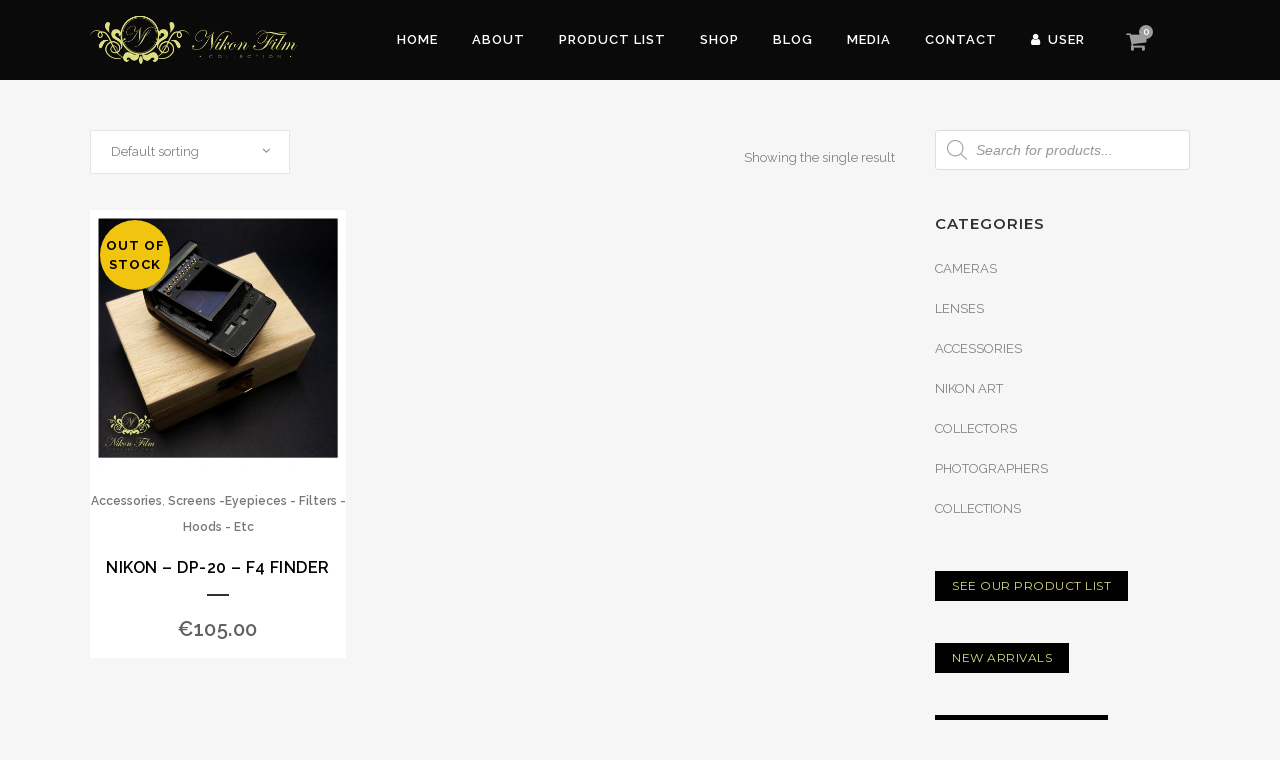

--- FILE ---
content_type: text/html; charset=UTF-8
request_url: https://nikon-film.com/product-tag/nikon-f4-camera/
body_size: 24944
content:

<!DOCTYPE html>
<html lang="en-US">
<head>
	<meta charset="UTF-8" />
	
				<meta name="viewport" content="width=device-width,initial-scale=1,user-scalable=no">
		
                            <meta name="description" content="Nikon Film vintage shop for collectors. Exclusive vintage Nikon items. ">
            
                            <meta name="keywords" content="nikon film cameras, nikon film. nikon manual lenses, nikkor manual lenses, nikon film accessories, nikon vintage cameras, vintage cameras, film cameras, manual lenses, nikon collection, nikon collectors, film photography, collectable cameras, classic nikon, nikon F, nikon FA, nikon F2, nikon F3, nikon FM3, nikon f4, nikon f5, nikon FE, nikon FM, Nikon FM2, Nikon SB, nikon f-250, nikon mf-2">
            
	<link rel="profile" href="https://gmpg.org/xfn/11" />
	<link rel="pingback" href="https://nikon-film.com/xmlrpc.php" />

	<meta name='robots' content='index, follow, max-image-preview:large, max-snippet:-1, max-video-preview:-1' />

	<!-- This site is optimized with the Yoast SEO plugin v26.8 - https://yoast.com/product/yoast-seo-wordpress/ -->
	<title>Nikon F4 camera Archives - NIKON-FILM</title>
	<link rel="canonical" href="https://nikon-film.com/product-tag/nikon-f4-camera/" />
	<meta property="og:locale" content="en_US" />
	<meta property="og:type" content="article" />
	<meta property="og:title" content="Nikon F4 camera Archives - NIKON-FILM" />
	<meta property="og:url" content="https://nikon-film.com/product-tag/nikon-f4-camera/" />
	<meta property="og:site_name" content="NIKON-FILM" />
	<meta name="twitter:card" content="summary_large_image" />
	<script type="application/ld+json" class="yoast-schema-graph">{"@context":"https://schema.org","@graph":[{"@type":"CollectionPage","@id":"https://nikon-film.com/product-tag/nikon-f4-camera/","url":"https://nikon-film.com/product-tag/nikon-f4-camera/","name":"Nikon F4 camera Archives - NIKON-FILM","isPartOf":{"@id":"https://nikon-film.com/#website"},"primaryImageOfPage":{"@id":"https://nikon-film.com/product-tag/nikon-f4-camera/#primaryimage"},"image":{"@id":"https://nikon-film.com/product-tag/nikon-f4-camera/#primaryimage"},"thumbnailUrl":"https://nikon-film.com/wp-content/uploads/2022/01/34221-Nikon-DP20-F4-Finder-1.jpg","breadcrumb":{"@id":"https://nikon-film.com/product-tag/nikon-f4-camera/#breadcrumb"},"inLanguage":"en-US"},{"@type":"ImageObject","inLanguage":"en-US","@id":"https://nikon-film.com/product-tag/nikon-f4-camera/#primaryimage","url":"https://nikon-film.com/wp-content/uploads/2022/01/34221-Nikon-DP20-F4-Finder-1.jpg","contentUrl":"https://nikon-film.com/wp-content/uploads/2022/01/34221-Nikon-DP20-F4-Finder-1.jpg","width":1488,"height":1488,"caption":"34221 Nikon DP20 F4 Finder 1"},{"@type":"BreadcrumbList","@id":"https://nikon-film.com/product-tag/nikon-f4-camera/#breadcrumb","itemListElement":[{"@type":"ListItem","position":1,"name":"Home","item":"https://nikon-film.com/"},{"@type":"ListItem","position":2,"name":"Nikon F4 camera"}]},{"@type":"WebSite","@id":"https://nikon-film.com/#website","url":"https://nikon-film.com/","name":"NIKON-FILM","description":"Vintage Nikon Film Cameras, Lenses and Accesories","publisher":{"@id":"https://nikon-film.com/#organization"},"potentialAction":[{"@type":"SearchAction","target":{"@type":"EntryPoint","urlTemplate":"https://nikon-film.com/?s={search_term_string}"},"query-input":{"@type":"PropertyValueSpecification","valueRequired":true,"valueName":"search_term_string"}}],"inLanguage":"en-US"},{"@type":"Organization","@id":"https://nikon-film.com/#organization","name":"Nikon Film Vintage Collection","url":"https://nikon-film.com/","logo":{"@type":"ImageObject","inLanguage":"en-US","@id":"https://nikon-film.com/#/schema/logo/image/","url":"https://nikon-film.com/wp-content/uploads/2022/03/Logo-Nikon-Film.jpg","contentUrl":"https://nikon-film.com/wp-content/uploads/2022/03/Logo-Nikon-Film.jpg","width":500,"height":500,"caption":"Nikon Film Vintage Collection"},"image":{"@id":"https://nikon-film.com/#/schema/logo/image/"},"sameAs":["https://www.facebook.com/Nikon-Film-Vintage-Collection-101112658752962","https://www.instagram.com/nikonfilmcameras/","https://www.pinterest.es/NikonFilmVintageCollection","https://www.youtube.com/channel/UCbP2gKHk0j6nRDvHRueQkJA"]}]}</script>
	<!-- / Yoast SEO plugin. -->


<link rel='dns-prefetch' href='//www.googletagmanager.com' />
<link rel='dns-prefetch' href='//fonts.googleapis.com' />
<link rel="alternate" type="application/rss+xml" title="NIKON-FILM &raquo; Feed" href="https://nikon-film.com/feed/" />
<link rel="alternate" type="application/rss+xml" title="NIKON-FILM &raquo; Comments Feed" href="https://nikon-film.com/comments/feed/" />
<link rel="alternate" type="application/rss+xml" title="NIKON-FILM &raquo; Nikon F4 camera Tag Feed" href="https://nikon-film.com/product-tag/nikon-f4-camera/feed/" />
<style id='wp-img-auto-sizes-contain-inline-css' type='text/css'>
img:is([sizes=auto i],[sizes^="auto," i]){contain-intrinsic-size:3000px 1500px}
/*# sourceURL=wp-img-auto-sizes-contain-inline-css */
</style>
<style id='wp-emoji-styles-inline-css' type='text/css'>

	img.wp-smiley, img.emoji {
		display: inline !important;
		border: none !important;
		box-shadow: none !important;
		height: 1em !important;
		width: 1em !important;
		margin: 0 0.07em !important;
		vertical-align: -0.1em !important;
		background: none !important;
		padding: 0 !important;
	}
/*# sourceURL=wp-emoji-styles-inline-css */
</style>
<link rel='stylesheet' id='wp-block-library-css' href='https://nikon-film.com/wp-includes/css/dist/block-library/style.min.css?ver=55216f295b9ef44e0c005c6d44bb5680' type='text/css' media='all' />
<style id='classic-theme-styles-inline-css' type='text/css'>
/*! This file is auto-generated */
.wp-block-button__link{color:#fff;background-color:#32373c;border-radius:9999px;box-shadow:none;text-decoration:none;padding:calc(.667em + 2px) calc(1.333em + 2px);font-size:1.125em}.wp-block-file__button{background:#32373c;color:#fff;text-decoration:none}
/*# sourceURL=/wp-includes/css/classic-themes.min.css */
</style>
<style id='global-styles-inline-css' type='text/css'>
:root{--wp--preset--aspect-ratio--square: 1;--wp--preset--aspect-ratio--4-3: 4/3;--wp--preset--aspect-ratio--3-4: 3/4;--wp--preset--aspect-ratio--3-2: 3/2;--wp--preset--aspect-ratio--2-3: 2/3;--wp--preset--aspect-ratio--16-9: 16/9;--wp--preset--aspect-ratio--9-16: 9/16;--wp--preset--color--black: #000000;--wp--preset--color--cyan-bluish-gray: #abb8c3;--wp--preset--color--white: #ffffff;--wp--preset--color--pale-pink: #f78da7;--wp--preset--color--vivid-red: #cf2e2e;--wp--preset--color--luminous-vivid-orange: #ff6900;--wp--preset--color--luminous-vivid-amber: #fcb900;--wp--preset--color--light-green-cyan: #7bdcb5;--wp--preset--color--vivid-green-cyan: #00d084;--wp--preset--color--pale-cyan-blue: #8ed1fc;--wp--preset--color--vivid-cyan-blue: #0693e3;--wp--preset--color--vivid-purple: #9b51e0;--wp--preset--gradient--vivid-cyan-blue-to-vivid-purple: linear-gradient(135deg,rgb(6,147,227) 0%,rgb(155,81,224) 100%);--wp--preset--gradient--light-green-cyan-to-vivid-green-cyan: linear-gradient(135deg,rgb(122,220,180) 0%,rgb(0,208,130) 100%);--wp--preset--gradient--luminous-vivid-amber-to-luminous-vivid-orange: linear-gradient(135deg,rgb(252,185,0) 0%,rgb(255,105,0) 100%);--wp--preset--gradient--luminous-vivid-orange-to-vivid-red: linear-gradient(135deg,rgb(255,105,0) 0%,rgb(207,46,46) 100%);--wp--preset--gradient--very-light-gray-to-cyan-bluish-gray: linear-gradient(135deg,rgb(238,238,238) 0%,rgb(169,184,195) 100%);--wp--preset--gradient--cool-to-warm-spectrum: linear-gradient(135deg,rgb(74,234,220) 0%,rgb(151,120,209) 20%,rgb(207,42,186) 40%,rgb(238,44,130) 60%,rgb(251,105,98) 80%,rgb(254,248,76) 100%);--wp--preset--gradient--blush-light-purple: linear-gradient(135deg,rgb(255,206,236) 0%,rgb(152,150,240) 100%);--wp--preset--gradient--blush-bordeaux: linear-gradient(135deg,rgb(254,205,165) 0%,rgb(254,45,45) 50%,rgb(107,0,62) 100%);--wp--preset--gradient--luminous-dusk: linear-gradient(135deg,rgb(255,203,112) 0%,rgb(199,81,192) 50%,rgb(65,88,208) 100%);--wp--preset--gradient--pale-ocean: linear-gradient(135deg,rgb(255,245,203) 0%,rgb(182,227,212) 50%,rgb(51,167,181) 100%);--wp--preset--gradient--electric-grass: linear-gradient(135deg,rgb(202,248,128) 0%,rgb(113,206,126) 100%);--wp--preset--gradient--midnight: linear-gradient(135deg,rgb(2,3,129) 0%,rgb(40,116,252) 100%);--wp--preset--font-size--small: 13px;--wp--preset--font-size--medium: 20px;--wp--preset--font-size--large: 36px;--wp--preset--font-size--x-large: 42px;--wp--preset--spacing--20: 0.44rem;--wp--preset--spacing--30: 0.67rem;--wp--preset--spacing--40: 1rem;--wp--preset--spacing--50: 1.5rem;--wp--preset--spacing--60: 2.25rem;--wp--preset--spacing--70: 3.38rem;--wp--preset--spacing--80: 5.06rem;--wp--preset--shadow--natural: 6px 6px 9px rgba(0, 0, 0, 0.2);--wp--preset--shadow--deep: 12px 12px 50px rgba(0, 0, 0, 0.4);--wp--preset--shadow--sharp: 6px 6px 0px rgba(0, 0, 0, 0.2);--wp--preset--shadow--outlined: 6px 6px 0px -3px rgb(255, 255, 255), 6px 6px rgb(0, 0, 0);--wp--preset--shadow--crisp: 6px 6px 0px rgb(0, 0, 0);}:where(.is-layout-flex){gap: 0.5em;}:where(.is-layout-grid){gap: 0.5em;}body .is-layout-flex{display: flex;}.is-layout-flex{flex-wrap: wrap;align-items: center;}.is-layout-flex > :is(*, div){margin: 0;}body .is-layout-grid{display: grid;}.is-layout-grid > :is(*, div){margin: 0;}:where(.wp-block-columns.is-layout-flex){gap: 2em;}:where(.wp-block-columns.is-layout-grid){gap: 2em;}:where(.wp-block-post-template.is-layout-flex){gap: 1.25em;}:where(.wp-block-post-template.is-layout-grid){gap: 1.25em;}.has-black-color{color: var(--wp--preset--color--black) !important;}.has-cyan-bluish-gray-color{color: var(--wp--preset--color--cyan-bluish-gray) !important;}.has-white-color{color: var(--wp--preset--color--white) !important;}.has-pale-pink-color{color: var(--wp--preset--color--pale-pink) !important;}.has-vivid-red-color{color: var(--wp--preset--color--vivid-red) !important;}.has-luminous-vivid-orange-color{color: var(--wp--preset--color--luminous-vivid-orange) !important;}.has-luminous-vivid-amber-color{color: var(--wp--preset--color--luminous-vivid-amber) !important;}.has-light-green-cyan-color{color: var(--wp--preset--color--light-green-cyan) !important;}.has-vivid-green-cyan-color{color: var(--wp--preset--color--vivid-green-cyan) !important;}.has-pale-cyan-blue-color{color: var(--wp--preset--color--pale-cyan-blue) !important;}.has-vivid-cyan-blue-color{color: var(--wp--preset--color--vivid-cyan-blue) !important;}.has-vivid-purple-color{color: var(--wp--preset--color--vivid-purple) !important;}.has-black-background-color{background-color: var(--wp--preset--color--black) !important;}.has-cyan-bluish-gray-background-color{background-color: var(--wp--preset--color--cyan-bluish-gray) !important;}.has-white-background-color{background-color: var(--wp--preset--color--white) !important;}.has-pale-pink-background-color{background-color: var(--wp--preset--color--pale-pink) !important;}.has-vivid-red-background-color{background-color: var(--wp--preset--color--vivid-red) !important;}.has-luminous-vivid-orange-background-color{background-color: var(--wp--preset--color--luminous-vivid-orange) !important;}.has-luminous-vivid-amber-background-color{background-color: var(--wp--preset--color--luminous-vivid-amber) !important;}.has-light-green-cyan-background-color{background-color: var(--wp--preset--color--light-green-cyan) !important;}.has-vivid-green-cyan-background-color{background-color: var(--wp--preset--color--vivid-green-cyan) !important;}.has-pale-cyan-blue-background-color{background-color: var(--wp--preset--color--pale-cyan-blue) !important;}.has-vivid-cyan-blue-background-color{background-color: var(--wp--preset--color--vivid-cyan-blue) !important;}.has-vivid-purple-background-color{background-color: var(--wp--preset--color--vivid-purple) !important;}.has-black-border-color{border-color: var(--wp--preset--color--black) !important;}.has-cyan-bluish-gray-border-color{border-color: var(--wp--preset--color--cyan-bluish-gray) !important;}.has-white-border-color{border-color: var(--wp--preset--color--white) !important;}.has-pale-pink-border-color{border-color: var(--wp--preset--color--pale-pink) !important;}.has-vivid-red-border-color{border-color: var(--wp--preset--color--vivid-red) !important;}.has-luminous-vivid-orange-border-color{border-color: var(--wp--preset--color--luminous-vivid-orange) !important;}.has-luminous-vivid-amber-border-color{border-color: var(--wp--preset--color--luminous-vivid-amber) !important;}.has-light-green-cyan-border-color{border-color: var(--wp--preset--color--light-green-cyan) !important;}.has-vivid-green-cyan-border-color{border-color: var(--wp--preset--color--vivid-green-cyan) !important;}.has-pale-cyan-blue-border-color{border-color: var(--wp--preset--color--pale-cyan-blue) !important;}.has-vivid-cyan-blue-border-color{border-color: var(--wp--preset--color--vivid-cyan-blue) !important;}.has-vivid-purple-border-color{border-color: var(--wp--preset--color--vivid-purple) !important;}.has-vivid-cyan-blue-to-vivid-purple-gradient-background{background: var(--wp--preset--gradient--vivid-cyan-blue-to-vivid-purple) !important;}.has-light-green-cyan-to-vivid-green-cyan-gradient-background{background: var(--wp--preset--gradient--light-green-cyan-to-vivid-green-cyan) !important;}.has-luminous-vivid-amber-to-luminous-vivid-orange-gradient-background{background: var(--wp--preset--gradient--luminous-vivid-amber-to-luminous-vivid-orange) !important;}.has-luminous-vivid-orange-to-vivid-red-gradient-background{background: var(--wp--preset--gradient--luminous-vivid-orange-to-vivid-red) !important;}.has-very-light-gray-to-cyan-bluish-gray-gradient-background{background: var(--wp--preset--gradient--very-light-gray-to-cyan-bluish-gray) !important;}.has-cool-to-warm-spectrum-gradient-background{background: var(--wp--preset--gradient--cool-to-warm-spectrum) !important;}.has-blush-light-purple-gradient-background{background: var(--wp--preset--gradient--blush-light-purple) !important;}.has-blush-bordeaux-gradient-background{background: var(--wp--preset--gradient--blush-bordeaux) !important;}.has-luminous-dusk-gradient-background{background: var(--wp--preset--gradient--luminous-dusk) !important;}.has-pale-ocean-gradient-background{background: var(--wp--preset--gradient--pale-ocean) !important;}.has-electric-grass-gradient-background{background: var(--wp--preset--gradient--electric-grass) !important;}.has-midnight-gradient-background{background: var(--wp--preset--gradient--midnight) !important;}.has-small-font-size{font-size: var(--wp--preset--font-size--small) !important;}.has-medium-font-size{font-size: var(--wp--preset--font-size--medium) !important;}.has-large-font-size{font-size: var(--wp--preset--font-size--large) !important;}.has-x-large-font-size{font-size: var(--wp--preset--font-size--x-large) !important;}
:where(.wp-block-post-template.is-layout-flex){gap: 1.25em;}:where(.wp-block-post-template.is-layout-grid){gap: 1.25em;}
:where(.wp-block-term-template.is-layout-flex){gap: 1.25em;}:where(.wp-block-term-template.is-layout-grid){gap: 1.25em;}
:where(.wp-block-columns.is-layout-flex){gap: 2em;}:where(.wp-block-columns.is-layout-grid){gap: 2em;}
:root :where(.wp-block-pullquote){font-size: 1.5em;line-height: 1.6;}
/*# sourceURL=global-styles-inline-css */
</style>
<link rel='stylesheet' id='contact-form-7-css' href='https://nikon-film.com/wp-content/plugins/contact-form-7/includes/css/styles.css?ver=6.1.4' type='text/css' media='all' />
<link rel='stylesheet' id='depicter-front-pre-css' href='https://nikon-film.com/wp-content/plugins/depicter/resources/styles/player/depicter-pre.css?ver=1769682153' type='text/css' media='all' />
<link rel="preload" as="style" onload="this.rel='stylesheet';this.onload=null" id='depicter--front-common-css' href='https://nikon-film.com/wp-content/plugins/depicter/resources/styles/player/depicter.css?ver=1769682153' type='text/css' media='all' />
<link rel='stylesheet' id='woo-custom-related-products-css' href='https://nikon-film.com/wp-content/plugins/woo-custom-related-products/public/css/woo-custom-related-products-public.css' type='text/css' media='all' />
<style id='woocommerce-inline-inline-css' type='text/css'>
.woocommerce form .form-row .required { visibility: visible; }
/*# sourceURL=woocommerce-inline-inline-css */
</style>
<link rel='stylesheet' id='dgwt-wcas-style-css' href='https://nikon-film.com/wp-content/plugins/ajax-search-for-woocommerce/assets/css/style.min.css?ver=1.32.2' type='text/css' media='all' />
<link rel='stylesheet' id='mediaelement-css' href='https://nikon-film.com/wp-includes/js/mediaelement/mediaelementplayer-legacy.min.css?ver=4.2.17' type='text/css' media='all' />
<link rel='stylesheet' id='wp-mediaelement-css' href='https://nikon-film.com/wp-includes/js/mediaelement/wp-mediaelement.min.css?ver=55216f295b9ef44e0c005c6d44bb5680' type='text/css' media='all' />
<link rel='stylesheet' id='bridge-default-style-css' href='https://nikon-film.com/wp-content/themes/bridge/style.css?ver=55216f295b9ef44e0c005c6d44bb5680' type='text/css' media='all' />
<link rel='stylesheet' id='bridge-qode-font_awesome-css' href='https://nikon-film.com/wp-content/themes/bridge/css/font-awesome/css/font-awesome.min.css?ver=55216f295b9ef44e0c005c6d44bb5680' type='text/css' media='all' />
<link rel='stylesheet' id='bridge-qode-font_elegant-css' href='https://nikon-film.com/wp-content/themes/bridge/css/elegant-icons/style.min.css?ver=55216f295b9ef44e0c005c6d44bb5680' type='text/css' media='all' />
<link rel='stylesheet' id='bridge-qode-linea_icons-css' href='https://nikon-film.com/wp-content/themes/bridge/css/linea-icons/style.css?ver=55216f295b9ef44e0c005c6d44bb5680' type='text/css' media='all' />
<link rel='stylesheet' id='bridge-qode-dripicons-css' href='https://nikon-film.com/wp-content/themes/bridge/css/dripicons/dripicons.css?ver=55216f295b9ef44e0c005c6d44bb5680' type='text/css' media='all' />
<link rel='stylesheet' id='bridge-qode-kiko-css' href='https://nikon-film.com/wp-content/themes/bridge/css/kiko/kiko-all.css?ver=55216f295b9ef44e0c005c6d44bb5680' type='text/css' media='all' />
<link rel='stylesheet' id='bridge-qode-font_awesome_5-css' href='https://nikon-film.com/wp-content/themes/bridge/css/font-awesome-5/css/font-awesome-5.min.css?ver=55216f295b9ef44e0c005c6d44bb5680' type='text/css' media='all' />
<link rel='stylesheet' id='bridge-stylesheet-css' href='https://nikon-film.com/wp-content/themes/bridge/css/stylesheet.min.css?ver=55216f295b9ef44e0c005c6d44bb5680' type='text/css' media='all' />
<style id='bridge-stylesheet-inline-css' type='text/css'>
   .archive.disabled_footer_top .footer_top_holder, .archive.disabled_footer_bottom .footer_bottom_holder { display: none;}


/*# sourceURL=bridge-stylesheet-inline-css */
</style>
<link rel='stylesheet' id='bridge-woocommerce-css' href='https://nikon-film.com/wp-content/themes/bridge/css/woocommerce.min.css?ver=55216f295b9ef44e0c005c6d44bb5680' type='text/css' media='all' />
<link rel='stylesheet' id='bridge-woocommerce-responsive-css' href='https://nikon-film.com/wp-content/themes/bridge/css/woocommerce_responsive.min.css?ver=55216f295b9ef44e0c005c6d44bb5680' type='text/css' media='all' />
<link rel='stylesheet' id='bridge-print-css' href='https://nikon-film.com/wp-content/themes/bridge/css/print.css?ver=55216f295b9ef44e0c005c6d44bb5680' type='text/css' media='all' />
<link rel='stylesheet' id='bridge-style-dynamic-css' href='https://nikon-film.com/wp-content/themes/bridge/css/style_dynamic.css?ver=1748868415' type='text/css' media='all' />
<link rel='stylesheet' id='bridge-responsive-css' href='https://nikon-film.com/wp-content/themes/bridge/css/responsive.min.css?ver=55216f295b9ef44e0c005c6d44bb5680' type='text/css' media='all' />
<link rel='stylesheet' id='bridge-style-dynamic-responsive-css' href='https://nikon-film.com/wp-content/themes/bridge/css/style_dynamic_responsive.css?ver=1748868415' type='text/css' media='all' />
<style id='bridge-style-dynamic-responsive-inline-css' type='text/css'>
.testimonials_holder{
text-align: left;
}

.testimonials_holder .flex-direction-nav a{
border: none;
}

.testimonials_holder .flex-direction-nav a, .testimonials_holder .flex-direction-nav a:before{
width: auto;
font-size: 27px;
color: #fff;
}

.testimonials_holder .flex-direction-nav li:last-child{
margin-left: 55px;
}

.testimonials .testimonial_text_inner p.testimonial_author{
font-family: 'Cormorant Garamond', sans-serif;
font-size: 18px;
margin-top: 17px;
}

.testimonials_holder .flex-direction-nav li{
margin-top: 22px;
}

.q_team .q_team_text{
padding-left: 0;
padding-right: 0;
padding-top: 19px;
}

.q_team .q_team_title_holder{
text-align: left;
}

.q_team .q_team_title_holder .q_team_name{
margin-bottom: 0;
}

.q_icon_with_title.tiny .icon_text_holder{
padding-left: 25px;
}

.q_icon_with_title .icon_with_title_link{
margin: 0;
}

.qode-pl-holder .qode-pli-text-wrapper{
margin-top: 18px;
}

.qode-pl-holder .qode-pli .qode-pli-category{
margin: -5px 0 -1px;
}

.qode-pl-holder .qode-pli .qode-pli-title{
margin: 0 0 2px;
}

.qode-pl-holder .qode-pli-text-wrapper{
text-align: left;
overflow: hidden;
}

.qode-pl-holder .qode-pli .qode-pli-add-to-cart{
left: 0;
}

.qode-pl-holder.qode-info-below-image .qode-pli:hover .qode-pli-text-wrapper .qode-pli-add-to-cart{
transform: translateX(0);
}

.qode-pl-holder .qode-pli .qode-pli-category a{
font-family: 'Cormorant Garamond', sans-serif;
font-size: 18px;
font-weight: 400;
letter-spacing: 0.5px;
color: #010101;
text-transform: capitalize;
}

.qode-pl-holder .qode-pli .qode-pli-title a{
font-family: 'Montserrat', sans-serif;
font-weight: 600;
letter-spacing: 0.5px;
color: #010101;
text-transform: uppercase;
font-size: 16px;
}

.qode-pl-holder .qode-pli .qode-pli-price{
font-size: 13px;
font-weight: 300;
letter-spacing: 0.5px;
color: #676767;
}

.qode-pl-holder .qode-pli .qode-pli-add-to-cart a{
font-family: 'Montserrat', sans-serif;
font-size: 12px;
font-weight: 600;
letter-spacing: 0.5px;
}

.qode-pl-holder .qode-pli .qode-pli-title a:hover{
    color: #9b9b9b;
}

.qode-pl-holder .qode-pli .qode-pli-category a:hover {
    color: #444;
}

.qode-pl-holder.qode-info-below-image .qode-pli .qode-pli-text-wrapper .qode-pli-add-to-cart a:hover{
    color: #000;
}

.q_icon_with_title .icon_text_inner{
padding: 0 0 10px;
}

@media only screen and (min-width: 601px) and (max-width: 1024px){
body.qode_advanced_footer_responsive_1000 .four_columns .column1, body.qode_advanced_footer_responsive_1000 .four_columns .column2, body.qode_advanced_footer_responsive_1000 .four_columns .column3, body.qode_advanced_footer_responsive_1000 .four_columns .column4{
width: 50%;
}
}

@media only screen and (min-width: 601px) and (max-width: 1024px){

body.qode_advanced_footer_responsive_1000 .four_columns>.column3>.column_inner{
padding-left: 0;
}

.footer_top .four_columns .column3 .column_inner>div, .footer_top .three_columns .column3 .column_inner>div{
margin-left: 0;
}

}

.qode-pl-holder.qode-normal-space .qode-pl-outer .qode-pli{
padding: 0 12px 30px;
}

nav.mobile_menu ul li, nav.mobile_menu ul li ul li{
border: none;
}

@media only screen and (min-width: 769px) and (max-width: 1024px){
.qode-pl-holder.qode-standard-layout.qode-four-columns .qode-pli, .qode-pl-holder.qode-standard-layout.qode-six-columns .qode-pli{
width: 50%;
}

.qode-pl-holder.qode-standard-layout.qode-four-columns .qode-pli:nth-child(3n+1){
clear: none;
}
}

.footer_top h5{
margin: 0 0 9px;
}

.vertical_menu_area .q_social_icon_holder:hover .simple_social{
    color: #b9b9b9 !important;
}

@media only screen and (max-width: 1024px){
.four_columns>.column3{
clear: both;
}
}

@media only screen and (max-width: 480px){
.qode-alt-title{
font-size: 40px !important;
}
}

@media only screen and (max-width: 480px){
.footer_top .column_inner>div:not(.qode_separator_widget){
margin: 0 0 10px !important;
}
}

@media only screen and (max-width: 600px){
.footer_bottom_columns.two_columns_50_50 .column1 .footer_bottom, .footer_bottom_columns.two_columns_50_50 .column2 .footer_bottom{
text-align: left;
}
}

@media only screen and (max-width: 480px){
.footer_bottom{
height: 45px;
}
}

.woocommerce .qbutton.add-to-cart-button, .woocommerce .single_add_to_cart_button, .woocommerce .woocommerce-message a.button, .woocommerce ul.products li.product .added_to_cart, .woocommerce ul.products li.product .add-to-cart-button, .woocommerce ul.products li.product .added_to_cart, .woocommerce ul.products li.product a.qbutton.out-of-stock-button{
    padding: 0 30px;
}

.q_accordion_holder.accordion.boxed .ui-accordion-header{
    background-color: #000;
    color: #fff;
}

.q_accordion_holder.accordion .ui-accordion-header:hover{
    background-color: #a3a3a3;
    color: #fff !important;
}
.woocommerce ul.products li.product .add-to-cart-button-inner, .woocommerce-page ul.products li.product .add-to-cart-button-inner{ display: none; }

/*# sourceURL=bridge-style-dynamic-responsive-inline-css */
</style>
<link rel='stylesheet' id='bridge-style-handle-google-fonts-css' href='https://fonts.googleapis.com/css?family=Raleway%3A100%2C200%2C300%2C400%2C500%2C600%2C700%2C800%2C900%2C100italic%2C300italic%2C400italic%2C700italic%7CMontserrat%3A100%2C200%2C300%2C400%2C500%2C600%2C700%2C800%2C900%2C100italic%2C300italic%2C400italic%2C700italic%7CRaleway%3A100%2C200%2C300%2C400%2C500%2C600%2C700%2C800%2C900%2C100italic%2C300italic%2C400italic%2C700italic&#038;subset=latin%2Clatin-ext&#038;ver=1.0.0' type='text/css' media='all' />
<link rel='stylesheet' id='bridge-core-dashboard-style-css' href='https://nikon-film.com/wp-content/plugins/bridge-core/modules/core-dashboard/assets/css/core-dashboard.min.css?ver=55216f295b9ef44e0c005c6d44bb5680' type='text/css' media='all' />
<link rel='stylesheet' id='elementor-frontend-css' href='https://nikon-film.com/wp-content/plugins/elementor/assets/css/frontend.min.css?ver=3.34.4' type='text/css' media='all' />
<link rel='stylesheet' id='eael-general-css' href='https://nikon-film.com/wp-content/plugins/essential-addons-for-elementor-lite/assets/front-end/css/view/general.min.css?ver=6.5.9' type='text/css' media='all' />
<script type="text/javascript" src="https://nikon-film.com/wp-includes/js/jquery/jquery.min.js?ver=3.7.1" id="jquery-core-js"></script>
<script type="text/javascript" src="https://nikon-film.com/wp-includes/js/jquery/jquery-migrate.min.js?ver=3.4.1" id="jquery-migrate-js"></script>
<script type="text/javascript" src="https://nikon-film.com/wp-content/plugins/woo-custom-related-products/public/js/woo-custom-related-products-public.js" id="woo-custom-related-products-js"></script>
<script type="text/javascript" src="https://nikon-film.com/wp-content/plugins/woocommerce/assets/js/jquery-blockui/jquery.blockUI.min.js?ver=2.7.0-wc.10.4.3" id="wc-jquery-blockui-js" defer="defer" data-wp-strategy="defer"></script>
<script type="text/javascript" src="https://nikon-film.com/wp-content/plugins/woocommerce/assets/js/js-cookie/js.cookie.min.js?ver=2.1.4-wc.10.4.3" id="wc-js-cookie-js" defer="defer" data-wp-strategy="defer"></script>
<script type="text/javascript" id="woocommerce-js-extra">
/* <![CDATA[ */
var woocommerce_params = {"ajax_url":"/wp-admin/admin-ajax.php","wc_ajax_url":"/?wc-ajax=%%endpoint%%","i18n_password_show":"Show password","i18n_password_hide":"Hide password"};
//# sourceURL=woocommerce-js-extra
/* ]]> */
</script>
<script type="text/javascript" src="https://nikon-film.com/wp-content/plugins/woocommerce/assets/js/frontend/woocommerce.min.js?ver=10.4.3" id="woocommerce-js" defer="defer" data-wp-strategy="defer"></script>
<script type="text/javascript" src="https://nikon-film.com/wp-content/plugins/woocommerce/assets/js/select2/select2.full.min.js?ver=4.0.3-wc.10.4.3" id="wc-select2-js" defer="defer" data-wp-strategy="defer"></script>

<!-- Google tag (gtag.js) snippet added by Site Kit -->
<!-- Google Analytics snippet added by Site Kit -->
<script type="text/javascript" src="https://www.googletagmanager.com/gtag/js?id=G-XXGXYDDTHT" id="google_gtagjs-js" async></script>
<script type="text/javascript" id="google_gtagjs-js-after">
/* <![CDATA[ */
window.dataLayer = window.dataLayer || [];function gtag(){dataLayer.push(arguments);}
gtag("set","linker",{"domains":["nikon-film.com"]});
gtag("js", new Date());
gtag("set", "developer_id.dZTNiMT", true);
gtag("config", "G-XXGXYDDTHT");
//# sourceURL=google_gtagjs-js-after
/* ]]> */
</script>
<link rel="https://api.w.org/" href="https://nikon-film.com/wp-json/" /><link rel="alternate" title="JSON" type="application/json" href="https://nikon-film.com/wp-json/wp/v2/product_tag/587" /><link rel="EditURI" type="application/rsd+xml" title="RSD" href="https://nikon-film.com/xmlrpc.php?rsd" />
<meta name="generator" content="Site Kit by Google 1.171.0" /><style id="woo-custom-stock-status" data-wcss-ver="1.6.6" >.woocommerce div.product .woo-custom-stock-status.in_stock_color { color: #77a464 !important; font-size: 16px; }.woo-custom-stock-status.in_stock_color { color: #77a464 !important; font-size: 16px; }.wc-block-components-product-badge{display:none!important;}ul .in_stock_color,ul.products .in_stock_color, li.wc-block-grid__product .in_stock_color { color: #77a464 !important; font-size: 16px; }.woocommerce-table__product-name .in_stock_color { color: #77a464 !important; font-size: 16px; }p.in_stock_color { color: #77a464 !important; font-size: 16px; }.woocommerce div.product .wc-block-components-product-price .woo-custom-stock-status{font-size:16px}.woocommerce div.product .woo-custom-stock-status.only_s_left_in_stock_color { color: #77a464 !important; font-size: 16px; }.woo-custom-stock-status.only_s_left_in_stock_color { color: #77a464 !important; font-size: 16px; }.wc-block-components-product-badge{display:none!important;}ul .only_s_left_in_stock_color,ul.products .only_s_left_in_stock_color, li.wc-block-grid__product .only_s_left_in_stock_color { color: #77a464 !important; font-size: 16px; }.woocommerce-table__product-name .only_s_left_in_stock_color { color: #77a464 !important; font-size: 16px; }p.only_s_left_in_stock_color { color: #77a464 !important; font-size: 16px; }.woocommerce div.product .wc-block-components-product-price .woo-custom-stock-status{font-size:16px}.woocommerce div.product .woo-custom-stock-status.can_be_backordered_color { color: #77a464 !important; font-size: inherit }.woo-custom-stock-status.can_be_backordered_color { color: #77a464 !important; font-size: inherit }.wc-block-components-product-badge{display:none!important;}ul .can_be_backordered_color,ul.products .can_be_backordered_color, li.wc-block-grid__product .can_be_backordered_color { color: #77a464 !important; font-size: inherit }.woocommerce-table__product-name .can_be_backordered_color { color: #77a464 !important; font-size: inherit }p.can_be_backordered_color { color: #77a464 !important; font-size: inherit }.woocommerce div.product .wc-block-components-product-price .woo-custom-stock-status{font-size:16px}.woocommerce div.product .woo-custom-stock-status.s_in_stock_color { color: #77a464 !important; font-size: 16px; }.woo-custom-stock-status.s_in_stock_color { color: #77a464 !important; font-size: 16px; }.wc-block-components-product-badge{display:none!important;}ul .s_in_stock_color,ul.products .s_in_stock_color, li.wc-block-grid__product .s_in_stock_color { color: #77a464 !important; font-size: 16px; }.woocommerce-table__product-name .s_in_stock_color { color: #77a464 !important; font-size: 16px; }p.s_in_stock_color { color: #77a464 !important; font-size: 16px; }.woocommerce div.product .wc-block-components-product-price .woo-custom-stock-status{font-size:16px}.woocommerce div.product .woo-custom-stock-status.available_on_backorder_color { color: #77a464 !important; font-size: 16px; }.woo-custom-stock-status.available_on_backorder_color { color: #77a464 !important; font-size: 16px; }.wc-block-components-product-badge{display:none!important;}ul .available_on_backorder_color,ul.products .available_on_backorder_color, li.wc-block-grid__product .available_on_backorder_color { color: #77a464 !important; font-size: 16px; }.woocommerce-table__product-name .available_on_backorder_color { color: #77a464 !important; font-size: 16px; }p.available_on_backorder_color { color: #77a464 !important; font-size: 16px; }.woocommerce div.product .wc-block-components-product-price .woo-custom-stock-status{font-size:16px}.woocommerce div.product .woo-custom-stock-status.out_of_stock_color { color: #ff0000 !important; font-size: 16px; }.woo-custom-stock-status.out_of_stock_color { color: #ff0000 !important; font-size: 16px; }.wc-block-components-product-badge{display:none!important;}ul .out_of_stock_color,ul.products .out_of_stock_color, li.wc-block-grid__product .out_of_stock_color { color: #ff0000 !important; font-size: 16px; }.woocommerce-table__product-name .out_of_stock_color { color: #ff0000 !important; font-size: 16px; }p.out_of_stock_color { color: #ff0000 !important; font-size: 16px; }.woocommerce div.product .wc-block-components-product-price .woo-custom-stock-status{font-size:16px}.woocommerce div.product .woo-custom-stock-status.grouped_product_stock_status_color { color: #77a464 !important; font-size: inherit }.woo-custom-stock-status.grouped_product_stock_status_color { color: #77a464 !important; font-size: inherit }.wc-block-components-product-badge{display:none!important;}ul .grouped_product_stock_status_color,ul.products .grouped_product_stock_status_color, li.wc-block-grid__product .grouped_product_stock_status_color { color: #77a464 !important; font-size: inherit }.woocommerce-table__product-name .grouped_product_stock_status_color { color: #77a464 !important; font-size: inherit }p.grouped_product_stock_status_color { color: #77a464 !important; font-size: inherit }.woocommerce div.product .wc-block-components-product-price .woo-custom-stock-status{font-size:16px}.wd-product-stock.stock{display:none}.woocommerce-variation-price:not(:empty)+.woocommerce-variation-availability { margin-left: 0px; }.woocommerce-variation-price{
		        display:block!important}.woocommerce-variation-availability{
		        display:block!important}</style><!-- woo-custom-stock-status-color-css --><script></script><!-- woo-custom-stock-status-js -->		<style>
			.dgwt-wcas-ico-magnifier,.dgwt-wcas-ico-magnifier-handler{max-width:20px}.dgwt-wcas-search-wrapp{max-width:600px}.dgwt-wcas-inner-preloader{background-image:url(https://nikon-film.com/wp-content/uploads/2021/12/dddd.gif)}.dgwt-wcas-inner-preloader *{display:none}		</style>
			<style>
		.page_header .qode_search_form .dgwt-wcas-search-wrapp {
			max-width: 100%;
			margin-top: 5px;
		}

		.page_header .qode_search_form_2 .dgwt-wcas-search-wrapp {
			max-width: 100%;
			margin-top: 30px;
		}

		.page_header .qode_search_form_2 .dgwt-wcas-search-wrapp input[type=search],
		.page_header .qode_search_form_3 .dgwt-wcas-search-wrapp input[type=search] {
			text-transform: none;
		}

		.page_header .qode_search_form_2:not(.animated) .dgwt-wcas-preloader {
			display: none;
		}

		.page_header .qode_search_form_3 .dgwt-wcas-search-wrapp {
			max-width: 100%;
		}
	</style>
		<!-- Google site verification - Google for WooCommerce -->
<meta name="google-site-verification" content="uFjl3_oNqqKsA0YtAwuUd-61lc-UfQQ9ngqVKNkpIEQ" />
	<noscript><style>.woocommerce-product-gallery{ opacity: 1 !important; }</style></noscript>
	<meta name="generator" content="Elementor 3.34.4; features: additional_custom_breakpoints; settings: css_print_method-external, google_font-enabled, font_display-auto">
			<style>
				.e-con.e-parent:nth-of-type(n+4):not(.e-lazyloaded):not(.e-no-lazyload),
				.e-con.e-parent:nth-of-type(n+4):not(.e-lazyloaded):not(.e-no-lazyload) * {
					background-image: none !important;
				}
				@media screen and (max-height: 1024px) {
					.e-con.e-parent:nth-of-type(n+3):not(.e-lazyloaded):not(.e-no-lazyload),
					.e-con.e-parent:nth-of-type(n+3):not(.e-lazyloaded):not(.e-no-lazyload) * {
						background-image: none !important;
					}
				}
				@media screen and (max-height: 640px) {
					.e-con.e-parent:nth-of-type(n+2):not(.e-lazyloaded):not(.e-no-lazyload),
					.e-con.e-parent:nth-of-type(n+2):not(.e-lazyloaded):not(.e-no-lazyload) * {
						background-image: none !important;
					}
				}
			</style>
			<link rel="icon" href="https://nikon-film.com/wp-content/uploads/2022/02/cropped-Nikon-Film-Favicon-1-64x64.jpg" sizes="32x32" />
<link rel="icon" href="https://nikon-film.com/wp-content/uploads/2022/02/cropped-Nikon-Film-Favicon-1-300x300.jpg" sizes="192x192" />
<link rel="apple-touch-icon" href="https://nikon-film.com/wp-content/uploads/2022/02/cropped-Nikon-Film-Favicon-1-300x300.jpg" />
<meta name="msapplication-TileImage" content="https://nikon-film.com/wp-content/uploads/2022/02/cropped-Nikon-Film-Favicon-1-300x300.jpg" />
		<style type="text/css" id="wp-custom-css">
			.vc-container .html5-video-player .ytp-chrome-controls .ytp-button[aria-pressed]::after {
    background-color: #0294f9;
}

.vc-container .html5-video-player .ytp-swatch-background-color {
  background-color: #0294f9;
}

.vc-container .html5-video-player .ytp-cued-thumbnail-overlay:hover .ytp-large-play-button-bg {
  fill: #0294f9;
}

.vc-container .html5-video-player .spinner:before {
  border-top-color: #0294f9;
}

.vc-container .html5-video-player .ytp-live-badge[disabled]:before {
  background: #0294f9;
}
		</style>
		</head>

<body data-rsssl=1 class="archive tax-product_tag term-nikon-f4-camera term-587 wp-custom-logo wp-theme-bridge theme-bridge bridge-core-3.3.1 woocommerce woocommerce-page woocommerce-no-js  qode-title-hidden qode_grid_1300 qode-content-sidebar-responsive qode-overridden-elementors-fonts columns-4 qode-theme-ver-30.8.2 qode-theme-bridge qode_advanced_footer_responsive_1000 qode_header_in_grid elementor-default elementor-kit-426" itemscope itemtype="http://schema.org/WebPage">




<div class="wrapper">
	<div class="wrapper_inner">

    
		<!-- Google Analytics start -->
					<script>
				var _gaq = _gaq || [];
				_gaq.push(['_setAccount', '195215839']);
				_gaq.push(['_trackPageview']);

				(function() {
					var ga = document.createElement('script'); ga.type = 'text/javascript'; ga.async = true;
					ga.src = ('https:' == document.location.protocol ? 'https://ssl' : 'http://www') + '.google-analytics.com/ga.js';
					var s = document.getElementsByTagName('script')[0]; s.parentNode.insertBefore(ga, s);
				})();
			</script>
				<!-- Google Analytics end -->

		
	<header class=" scroll_header_top_area  fixed scrolled_not_transparent page_header">
	<div class="header_inner clearfix">
				<div class="header_top_bottom_holder">
			
			<div class="header_bottom clearfix" style=' background-color:rgba(10, 10, 10, 1);' >
								<div class="container">
					<div class="container_inner clearfix">
																				<div class="header_inner_left">
																	<div class="mobile_menu_button">
		<span>
			<i class="qode_icon_font_awesome fa fa-bars " ></i>		</span>
	</div>
								<div class="logo_wrapper" >
	<div class="q_logo">
		<a itemprop="url" href="https://nikon-film.com/" >
             <img itemprop="image" class="normal" src="https://nikon-film.com/wp-content/uploads/2021/12/Logo-2021-Full.png" alt="Logo"> 			 <img itemprop="image" class="light" src="https://nikon-film.com/wp-content/uploads/2021/12/Logo-2021-Full.png" alt="Logo"/> 			 <img itemprop="image" class="dark" src="https://nikon-film.com/wp-content/uploads/2021/12/Logo-2021-Full.png" alt="Logo"/> 			 <img itemprop="image" class="sticky" src="https://nikon-film.com/wp-content/uploads/2021/12/Logo-2021-Full.png" alt="Logo"/> 			 <img itemprop="image" class="mobile" src="https://nikon-film.com/wp-content/uploads/2021/12/Logo-2021-Full.png" alt="Logo"/> 					</a>
	</div>
	</div>															</div>
															<div class="header_inner_right">
									<div class="side_menu_button_wrapper right">
																					<div class="header_bottom_right_widget_holder"><div class="header_bottom_widget widget_woocommerce-dropdown-cart">		<div class="shopping_cart_outer">
			<div class="shopping_cart_inner">
				<div class="shopping_cart_header">
					<a class="header_cart fa fa-shopping-cart" href="https://nikon-film.com/carrito/">
												<span class="header_cart_span">0</span>
					</a>
					<div class="shopping_cart_dropdown">
						<div class="shopping_cart_dropdown_inner">
															<ul class="cart_list product_list_widget">
																			<li>No products in the cart.</li>
																	</ul>
						</div>
			            <a itemprop="url" href="https://nikon-film.com/carrito/" class="qbutton white view-cart">Cart <i class="fa fa-shopping-cart"></i></a>
						<span class="total">Total:<span><span class="woocommerce-Price-amount amount"><bdi><span class="woocommerce-Price-currencySymbol">&euro;</span>0.00</bdi></span></span></span>
					</div>
				</div>
			</div>
		</div>
	</div></div>
																														<div class="side_menu_button">
																																	
										</div>
									</div>
								</div>
							
							
							<nav class="main_menu drop_down right">
								<ul id="menu-menu-principal" class=""><li id="nav-menu-item-427" class="menu-item menu-item-type-post_type menu-item-object-page menu-item-home  narrow"><a href="https://nikon-film.com/" class=""><i class="menu_icon blank fa"></i><span>Home</span><span class="plus"></span></a></li>
<li id="nav-menu-item-2663" class="menu-item menu-item-type-post_type menu-item-object-page  narrow"><a href="https://nikon-film.com/nikon-film-cameras-lenses-accessories/" class=""><i class="menu_icon blank fa"></i><span>About</span><span class="plus"></span></a></li>
<li id="nav-menu-item-16170" class="menu-item menu-item-type-post_type menu-item-object-page  narrow"><a href="https://nikon-film.com/all-product-list/" class=""><i class="menu_icon blank fa"></i><span>Product List</span><span class="plus"></span></a></li>
<li id="nav-menu-item-8108" class="menu-item menu-item-type-post_type menu-item-object-page menu-item-has-children  has_sub narrow"><a href="https://nikon-film.com/nikon-film-cameras-lenses-and-accessories-shop/" class=""><i class="menu_icon blank fa"></i><span>Shop</span><span class="plus"></span></a>
<div class="second"><div class="inner"><ul>
	<li id="nav-menu-item-646" class="menu-item menu-item-type-taxonomy menu-item-object-product_cat menu-item-has-children sub"><a href="https://nikon-film.com/product-category/cameras/" class=""><i class="menu_icon blank fa"></i><span>Cameras</span><span class="plus"></span><i class="q_menu_arrow fa fa-angle-right"></i></a>
	<ul>
		<li id="nav-menu-item-707" class="menu-item menu-item-type-taxonomy menu-item-object-product_cat "><a href="https://nikon-film.com/product-category/cameras/film_cameras/" class=""><i class="menu_icon blank fa"></i><span>Film</span><span class="plus"></span></a></li>
		<li id="nav-menu-item-706" class="menu-item menu-item-type-taxonomy menu-item-object-product_cat "><a href="https://nikon-film.com/product-category/cameras/digital_cameras/" class=""><i class="menu_icon blank fa"></i><span>Digital</span><span class="plus"></span></a></li>
	</ul>
</li>
	<li id="nav-menu-item-647" class="menu-item menu-item-type-taxonomy menu-item-object-product_cat menu-item-has-children sub"><a href="https://nikon-film.com/product-category/lenses/" class=""><i class="menu_icon blank fa"></i><span>Lenses</span><span class="plus"></span><i class="q_menu_arrow fa fa-angle-right"></i></a>
	<ul>
		<li id="nav-menu-item-709" class="menu-item menu-item-type-taxonomy menu-item-object-product_cat "><a href="https://nikon-film.com/product-category/lenses/manual_lenses/" class=""><i class="menu_icon blank fa"></i><span>Manual</span><span class="plus"></span></a></li>
		<li id="nav-menu-item-708" class="menu-item menu-item-type-taxonomy menu-item-object-product_cat "><a href="https://nikon-film.com/product-category/lenses/auto-focus/" class=""><i class="menu_icon blank fa"></i><span>Auto-Focus</span><span class="plus"></span></a></li>
	</ul>
</li>
	<li id="nav-menu-item-645" class="menu-item menu-item-type-taxonomy menu-item-object-product_cat menu-item-has-children sub"><a href="https://nikon-film.com/product-category/accessories/" class=""><i class="menu_icon blank fa"></i><span>Accessories</span><span class="plus"></span><i class="q_menu_arrow fa fa-angle-right"></i></a>
	<ul>
		<li id="nav-menu-item-702" class="menu-item menu-item-type-taxonomy menu-item-object-product_cat "><a title="MOTORS – BATTERIES – POWER UNITS – BACKS" href="https://nikon-film.com/product-category/accessories/motors_batteries_power_units_backs/" class=""><i class="menu_icon blank fa"></i><span>Motors Batteries Power Units Backs</span><span class="plus"></span></a></li>
		<li id="nav-menu-item-701" class="menu-item menu-item-type-taxonomy menu-item-object-product_cat "><a href="https://nikon-film.com/product-category/accessories/macro_photography/" class=""><i class="menu_icon blank fa"></i><span>Macro Photography</span><span class="plus"></span></a></li>
		<li id="nav-menu-item-700" class="menu-item menu-item-type-taxonomy menu-item-object-product_cat "><a title="FLASHES – FLASH CABLES" href="https://nikon-film.com/product-category/accessories/flashes_cables/" class=""><i class="menu_icon blank fa"></i><span>Flashes &#038; Flash Cables</span><span class="plus"></span></a></li>
		<li id="nav-menu-item-703" class="menu-item menu-item-type-taxonomy menu-item-object-product_cat "><a title="SCREENS – VISORS – EYEPIECES – CORRECTORS – FILTERS – HOODS – ADAPTERS" href="https://nikon-film.com/product-category/accessories/screens-eyepieces-filters-hoods-etc/" class=""><i class="menu_icon blank fa"></i><span>Screens Visors Eyepieces Correctors Filters Hoods Adapters</span><span class="plus"></span></a></li>
		<li id="nav-menu-item-704" class="menu-item menu-item-type-taxonomy menu-item-object-product_cat "><a href="https://nikon-film.com/product-category/accessories/tripods/" class=""><i class="menu_icon blank fa"></i><span>Tripods</span><span class="plus"></span></a></li>
		<li id="nav-menu-item-699" class="menu-item menu-item-type-taxonomy menu-item-object-product_cat "><a title="BACKPACKS – CASES – CAPS" href="https://nikon-film.com/product-category/accessories/cases-backpacks-caps-neckstraps/" class=""><i class="menu_icon blank fa"></i><span>Cases Backpacks Caps</span><span class="plus"></span></a></li>
		<li id="nav-menu-item-22524" class="menu-item menu-item-type-taxonomy menu-item-object-product_cat "><a href="https://nikon-film.com/product-category/accessories/neck-straps/" class=""><i class="menu_icon blank fa"></i><span>Neck Straps</span><span class="plus"></span></a></li>
		<li id="nav-menu-item-2471" class="menu-item menu-item-type-taxonomy menu-item-object-product_cat "><a href="https://nikon-film.com/product-category/accessories/boxes/" class=""><i class="menu_icon blank fa"></i><span>Boxes</span><span class="plus"></span></a></li>
		<li id="nav-menu-item-3703" class="menu-item menu-item-type-taxonomy menu-item-object-product_cat "><a href="https://nikon-film.com/product-category/accessories/cables/" class=""><i class="menu_icon blank fa"></i><span>Cables</span><span class="plus"></span></a></li>
		<li id="nav-menu-item-2473" class="menu-item menu-item-type-taxonomy menu-item-object-product_cat "><a href="https://nikon-film.com/product-category/accessories/projectors/" class=""><i class="menu_icon blank fa"></i><span>Projectors</span><span class="plus"></span></a></li>
		<li id="nav-menu-item-2474" class="menu-item menu-item-type-taxonomy menu-item-object-product_cat "><a href="https://nikon-film.com/product-category/accessories/decoration/" class=""><i class="menu_icon blank fa"></i><span>Decoration</span><span class="plus"></span></a></li>
		<li id="nav-menu-item-8998" class="menu-item menu-item-type-taxonomy menu-item-object-product_cat "><a href="https://nikon-film.com/product-category/accessories/spare-parts/" class=""><i class="menu_icon blank fa"></i><span>Spare Parts</span><span class="plus"></span></a></li>
		<li id="nav-menu-item-2475" class="menu-item menu-item-type-taxonomy menu-item-object-product_cat "><a href="https://nikon-film.com/product-category/accessories/various-various/" class=""><i class="menu_icon blank fa"></i><span>Various</span><span class="plus"></span></a></li>
	</ul>
</li>
	<li id="nav-menu-item-648" class="menu-item menu-item-type-taxonomy menu-item-object-product_cat "><a href="https://nikon-film.com/product-category/nikon-art/" class=""><i class="menu_icon blank fa"></i><span>Nikon Art</span><span class="plus"></span></a></li>
	<li id="nav-menu-item-16367" class="menu-item menu-item-type-taxonomy menu-item-object-product_cat "><a href="https://nikon-film.com/product-category/collectors/" class=""><i class="menu_icon blank fa"></i><span>Collectors</span><span class="plus"></span></a></li>
	<li id="nav-menu-item-16368" class="menu-item menu-item-type-taxonomy menu-item-object-product_cat "><a href="https://nikon-film.com/product-category/photographers/" class=""><i class="menu_icon blank fa"></i><span>Photographers</span><span class="plus"></span></a></li>
	<li id="nav-menu-item-18452" class="menu-item menu-item-type-taxonomy menu-item-object-product_cat "><a href="https://nikon-film.com/product-category/collections/" class=""><i class="menu_icon blank fa"></i><span>Collections</span><span class="plus"></span></a></li>
	<li id="nav-menu-item-22448" class="menu-item menu-item-type-custom menu-item-object-custom "><a href="https://nikon-film.com/sold-items/" class=""><i class="menu_icon blank fa"></i><span>Sold Items</span><span class="plus"></span></a></li>
</ul></div></div>
</li>
<li id="nav-menu-item-8534" class="menu-item menu-item-type-post_type menu-item-object-page  narrow"><a href="https://nikon-film.com/nikon-film-blog/" class=""><i class="menu_icon blank fa"></i><span>Blog</span><span class="plus"></span></a></li>
<li id="nav-menu-item-22482" class="menu-item menu-item-type-post_type menu-item-object-page  narrow"><a href="https://nikon-film.com/videos/" class=""><i class="menu_icon blank fa"></i><span>MEDIA</span><span class="plus"></span></a></li>
<li id="nav-menu-item-428" class="menu-item menu-item-type-post_type menu-item-object-page  narrow"><a href="https://nikon-film.com/nikon-film-contact/" class=""><i class="menu_icon blank fa"></i><span>Contact</span><span class="plus"></span></a></li>
<li id="nav-menu-item-16041" class="menu-item menu-item-type-post_type menu-item-object-page menu-item-has-children  has_sub narrow"><a href="https://nikon-film.com/my-account/" class=""><i class="menu_icon fa-user fa"></i><span>User</span><span class="plus"></span></a>
<div class="second"><div class="inner"><ul>
	<li id="nav-menu-item-16044" class="menu-item menu-item-type-custom menu-item-object-custom "><a href="https://nikon-film.com/my-account/edit-account/" class=""><i class="menu_icon blank fa"></i><span>Account details</span><span class="plus"></span></a></li>
	<li id="nav-menu-item-16043" class="menu-item menu-item-type-custom menu-item-object-custom "><a href="https://nikon-film.com/my-account/orders/" class=""><i class="menu_icon blank fa"></i><span>Orders</span><span class="plus"></span></a></li>
</ul></div></div>
</li>
</ul>							</nav>
														<nav class="mobile_menu">
	<ul id="menu-menu-principal-1" class=""><li id="mobile-menu-item-427" class="menu-item menu-item-type-post_type menu-item-object-page menu-item-home "><a href="https://nikon-film.com/" class=""><span>Home</span></a><span class="mobile_arrow"><i class="fa fa-angle-right"></i><i class="fa fa-angle-down"></i></span></li>
<li id="mobile-menu-item-2663" class="menu-item menu-item-type-post_type menu-item-object-page "><a href="https://nikon-film.com/nikon-film-cameras-lenses-accessories/" class=""><span>About</span></a><span class="mobile_arrow"><i class="fa fa-angle-right"></i><i class="fa fa-angle-down"></i></span></li>
<li id="mobile-menu-item-16170" class="menu-item menu-item-type-post_type menu-item-object-page "><a href="https://nikon-film.com/all-product-list/" class=""><span>Product List</span></a><span class="mobile_arrow"><i class="fa fa-angle-right"></i><i class="fa fa-angle-down"></i></span></li>
<li id="mobile-menu-item-8108" class="menu-item menu-item-type-post_type menu-item-object-page menu-item-has-children  has_sub"><a href="https://nikon-film.com/nikon-film-cameras-lenses-and-accessories-shop/" class=""><span>Shop</span></a><span class="mobile_arrow"><i class="fa fa-angle-right"></i><i class="fa fa-angle-down"></i></span>
<ul class="sub_menu">
	<li id="mobile-menu-item-646" class="menu-item menu-item-type-taxonomy menu-item-object-product_cat menu-item-has-children  has_sub"><a href="https://nikon-film.com/product-category/cameras/" class=""><span>Cameras</span></a><span class="mobile_arrow"><i class="fa fa-angle-right"></i><i class="fa fa-angle-down"></i></span>
	<ul class="sub_menu">
		<li id="mobile-menu-item-707" class="menu-item menu-item-type-taxonomy menu-item-object-product_cat "><a href="https://nikon-film.com/product-category/cameras/film_cameras/" class=""><span>Film</span></a><span class="mobile_arrow"><i class="fa fa-angle-right"></i><i class="fa fa-angle-down"></i></span></li>
		<li id="mobile-menu-item-706" class="menu-item menu-item-type-taxonomy menu-item-object-product_cat "><a href="https://nikon-film.com/product-category/cameras/digital_cameras/" class=""><span>Digital</span></a><span class="mobile_arrow"><i class="fa fa-angle-right"></i><i class="fa fa-angle-down"></i></span></li>
	</ul>
</li>
	<li id="mobile-menu-item-647" class="menu-item menu-item-type-taxonomy menu-item-object-product_cat menu-item-has-children  has_sub"><a href="https://nikon-film.com/product-category/lenses/" class=""><span>Lenses</span></a><span class="mobile_arrow"><i class="fa fa-angle-right"></i><i class="fa fa-angle-down"></i></span>
	<ul class="sub_menu">
		<li id="mobile-menu-item-709" class="menu-item menu-item-type-taxonomy menu-item-object-product_cat "><a href="https://nikon-film.com/product-category/lenses/manual_lenses/" class=""><span>Manual</span></a><span class="mobile_arrow"><i class="fa fa-angle-right"></i><i class="fa fa-angle-down"></i></span></li>
		<li id="mobile-menu-item-708" class="menu-item menu-item-type-taxonomy menu-item-object-product_cat "><a href="https://nikon-film.com/product-category/lenses/auto-focus/" class=""><span>Auto-Focus</span></a><span class="mobile_arrow"><i class="fa fa-angle-right"></i><i class="fa fa-angle-down"></i></span></li>
	</ul>
</li>
	<li id="mobile-menu-item-645" class="menu-item menu-item-type-taxonomy menu-item-object-product_cat menu-item-has-children  has_sub"><a href="https://nikon-film.com/product-category/accessories/" class=""><span>Accessories</span></a><span class="mobile_arrow"><i class="fa fa-angle-right"></i><i class="fa fa-angle-down"></i></span>
	<ul class="sub_menu">
		<li id="mobile-menu-item-702" class="menu-item menu-item-type-taxonomy menu-item-object-product_cat "><a title="MOTORS – BATTERIES – POWER UNITS – BACKS" href="https://nikon-film.com/product-category/accessories/motors_batteries_power_units_backs/" class=""><span>Motors Batteries Power Units Backs</span></a><span class="mobile_arrow"><i class="fa fa-angle-right"></i><i class="fa fa-angle-down"></i></span></li>
		<li id="mobile-menu-item-701" class="menu-item menu-item-type-taxonomy menu-item-object-product_cat "><a href="https://nikon-film.com/product-category/accessories/macro_photography/" class=""><span>Macro Photography</span></a><span class="mobile_arrow"><i class="fa fa-angle-right"></i><i class="fa fa-angle-down"></i></span></li>
		<li id="mobile-menu-item-700" class="menu-item menu-item-type-taxonomy menu-item-object-product_cat "><a title="FLASHES – FLASH CABLES" href="https://nikon-film.com/product-category/accessories/flashes_cables/" class=""><span>Flashes &#038; Flash Cables</span></a><span class="mobile_arrow"><i class="fa fa-angle-right"></i><i class="fa fa-angle-down"></i></span></li>
		<li id="mobile-menu-item-703" class="menu-item menu-item-type-taxonomy menu-item-object-product_cat "><a title="SCREENS – VISORS – EYEPIECES – CORRECTORS – FILTERS – HOODS – ADAPTERS" href="https://nikon-film.com/product-category/accessories/screens-eyepieces-filters-hoods-etc/" class=""><span>Screens Visors Eyepieces Correctors Filters Hoods Adapters</span></a><span class="mobile_arrow"><i class="fa fa-angle-right"></i><i class="fa fa-angle-down"></i></span></li>
		<li id="mobile-menu-item-704" class="menu-item menu-item-type-taxonomy menu-item-object-product_cat "><a href="https://nikon-film.com/product-category/accessories/tripods/" class=""><span>Tripods</span></a><span class="mobile_arrow"><i class="fa fa-angle-right"></i><i class="fa fa-angle-down"></i></span></li>
		<li id="mobile-menu-item-699" class="menu-item menu-item-type-taxonomy menu-item-object-product_cat "><a title="BACKPACKS – CASES – CAPS" href="https://nikon-film.com/product-category/accessories/cases-backpacks-caps-neckstraps/" class=""><span>Cases Backpacks Caps</span></a><span class="mobile_arrow"><i class="fa fa-angle-right"></i><i class="fa fa-angle-down"></i></span></li>
		<li id="mobile-menu-item-22524" class="menu-item menu-item-type-taxonomy menu-item-object-product_cat "><a href="https://nikon-film.com/product-category/accessories/neck-straps/" class=""><span>Neck Straps</span></a><span class="mobile_arrow"><i class="fa fa-angle-right"></i><i class="fa fa-angle-down"></i></span></li>
		<li id="mobile-menu-item-2471" class="menu-item menu-item-type-taxonomy menu-item-object-product_cat "><a href="https://nikon-film.com/product-category/accessories/boxes/" class=""><span>Boxes</span></a><span class="mobile_arrow"><i class="fa fa-angle-right"></i><i class="fa fa-angle-down"></i></span></li>
		<li id="mobile-menu-item-3703" class="menu-item menu-item-type-taxonomy menu-item-object-product_cat "><a href="https://nikon-film.com/product-category/accessories/cables/" class=""><span>Cables</span></a><span class="mobile_arrow"><i class="fa fa-angle-right"></i><i class="fa fa-angle-down"></i></span></li>
		<li id="mobile-menu-item-2473" class="menu-item menu-item-type-taxonomy menu-item-object-product_cat "><a href="https://nikon-film.com/product-category/accessories/projectors/" class=""><span>Projectors</span></a><span class="mobile_arrow"><i class="fa fa-angle-right"></i><i class="fa fa-angle-down"></i></span></li>
		<li id="mobile-menu-item-2474" class="menu-item menu-item-type-taxonomy menu-item-object-product_cat "><a href="https://nikon-film.com/product-category/accessories/decoration/" class=""><span>Decoration</span></a><span class="mobile_arrow"><i class="fa fa-angle-right"></i><i class="fa fa-angle-down"></i></span></li>
		<li id="mobile-menu-item-8998" class="menu-item menu-item-type-taxonomy menu-item-object-product_cat "><a href="https://nikon-film.com/product-category/accessories/spare-parts/" class=""><span>Spare Parts</span></a><span class="mobile_arrow"><i class="fa fa-angle-right"></i><i class="fa fa-angle-down"></i></span></li>
		<li id="mobile-menu-item-2475" class="menu-item menu-item-type-taxonomy menu-item-object-product_cat "><a href="https://nikon-film.com/product-category/accessories/various-various/" class=""><span>Various</span></a><span class="mobile_arrow"><i class="fa fa-angle-right"></i><i class="fa fa-angle-down"></i></span></li>
	</ul>
</li>
	<li id="mobile-menu-item-648" class="menu-item menu-item-type-taxonomy menu-item-object-product_cat "><a href="https://nikon-film.com/product-category/nikon-art/" class=""><span>Nikon Art</span></a><span class="mobile_arrow"><i class="fa fa-angle-right"></i><i class="fa fa-angle-down"></i></span></li>
	<li id="mobile-menu-item-16367" class="menu-item menu-item-type-taxonomy menu-item-object-product_cat "><a href="https://nikon-film.com/product-category/collectors/" class=""><span>Collectors</span></a><span class="mobile_arrow"><i class="fa fa-angle-right"></i><i class="fa fa-angle-down"></i></span></li>
	<li id="mobile-menu-item-16368" class="menu-item menu-item-type-taxonomy menu-item-object-product_cat "><a href="https://nikon-film.com/product-category/photographers/" class=""><span>Photographers</span></a><span class="mobile_arrow"><i class="fa fa-angle-right"></i><i class="fa fa-angle-down"></i></span></li>
	<li id="mobile-menu-item-18452" class="menu-item menu-item-type-taxonomy menu-item-object-product_cat "><a href="https://nikon-film.com/product-category/collections/" class=""><span>Collections</span></a><span class="mobile_arrow"><i class="fa fa-angle-right"></i><i class="fa fa-angle-down"></i></span></li>
	<li id="mobile-menu-item-22448" class="menu-item menu-item-type-custom menu-item-object-custom "><a href="https://nikon-film.com/sold-items/" class=""><span>Sold Items</span></a><span class="mobile_arrow"><i class="fa fa-angle-right"></i><i class="fa fa-angle-down"></i></span></li>
</ul>
</li>
<li id="mobile-menu-item-8534" class="menu-item menu-item-type-post_type menu-item-object-page "><a href="https://nikon-film.com/nikon-film-blog/" class=""><span>Blog</span></a><span class="mobile_arrow"><i class="fa fa-angle-right"></i><i class="fa fa-angle-down"></i></span></li>
<li id="mobile-menu-item-22482" class="menu-item menu-item-type-post_type menu-item-object-page "><a href="https://nikon-film.com/videos/" class=""><span>MEDIA</span></a><span class="mobile_arrow"><i class="fa fa-angle-right"></i><i class="fa fa-angle-down"></i></span></li>
<li id="mobile-menu-item-428" class="menu-item menu-item-type-post_type menu-item-object-page "><a href="https://nikon-film.com/nikon-film-contact/" class=""><span>Contact</span></a><span class="mobile_arrow"><i class="fa fa-angle-right"></i><i class="fa fa-angle-down"></i></span></li>
<li id="mobile-menu-item-16041" class="menu-item menu-item-type-post_type menu-item-object-page menu-item-has-children  has_sub"><a href="https://nikon-film.com/my-account/" class=""><span>User</span></a><span class="mobile_arrow"><i class="fa fa-angle-right"></i><i class="fa fa-angle-down"></i></span>
<ul class="sub_menu">
	<li id="mobile-menu-item-16044" class="menu-item menu-item-type-custom menu-item-object-custom "><a href="https://nikon-film.com/my-account/edit-account/" class=""><span>Account details</span></a><span class="mobile_arrow"><i class="fa fa-angle-right"></i><i class="fa fa-angle-down"></i></span></li>
	<li id="mobile-menu-item-16043" class="menu-item menu-item-type-custom menu-item-object-custom "><a href="https://nikon-film.com/my-account/orders/" class=""><span>Orders</span></a><span class="mobile_arrow"><i class="fa fa-angle-right"></i><i class="fa fa-angle-down"></i></span></li>
</ul>
</li>
</ul></nav>																				</div>
					</div>
									</div>
			</div>
		</div>
</header>	<a id="back_to_top" href="#">
        <span class="fa-stack">
            <span aria-hidden="true" class="qode_icon_font_elegant arrow_up " ></span>        </span>
	</a>
	
	
    
    	
    
    <div class="content content_top_margin">
        <div class="content_inner  ">
        
    				<div class="container">
										<div class="container_inner default_template_holder clearfix" >
	
                                                                                <div class="two_columns_75_25 woocommerce_with_sidebar grid2 clearfix">
                        <div class="column1">
                                            <div class="column_inner">
                                <div class="woocommerce-notices-wrapper"></div><p class="woocommerce-result-count">
	Showing the single result</p>
<form class="woocommerce-ordering" method="get">
		<select
		name="orderby"
		class="orderby"
					aria-label="Shop order"
			>
					<option value="menu_order"  selected='selected'>Default sorting</option>
					<option value="popularity" >Sort by popularity</option>
					<option value="rating" >Sort by average rating</option>
					<option value="date" >Sort by latest</option>
					<option value="price" >Sort by price: low to high</option>
					<option value="price-desc" >Sort by price: high to low</option>
			</select>
	<input type="hidden" name="paged" value="1" />
	</form>
<ul class="products">
	<li class="product type-product post-16226 status-publish first outofstock product_cat-accessories product_cat-screens-eyepieces-filters-hoods-etc product_tag-nikon-f4-camera has-post-thumbnail shipping-taxable purchasable product-type-simple">
		
    <div class="top-product-section">

        <a itemprop="url" href="https://nikon-film.com/nikon-film-cameras-lenses-and-accessories-shop/accessories/screens-eyepieces-filters-hoods-etc/nikon-dp-20-f4-finder/" class="product-category">
            <span class="image-wrapper">
            <img fetchpriority="high" width="500" height="500" src="https://nikon-film.com/wp-content/uploads/2022/01/34221-Nikon-DP20-F4-Finder-1-500x500.jpg" class="attachment-woocommerce_thumbnail size-woocommerce_thumbnail" alt="34221 Nikon DP20 F4 Finder 1" decoding="async" srcset="https://nikon-film.com/wp-content/uploads/2022/01/34221-Nikon-DP20-F4-Finder-1-500x500.jpg 500w, https://nikon-film.com/wp-content/uploads/2022/01/34221-Nikon-DP20-F4-Finder-1-300x300.jpg 300w, https://nikon-film.com/wp-content/uploads/2022/01/34221-Nikon-DP20-F4-Finder-1-1024x1024.jpg 1024w, https://nikon-film.com/wp-content/uploads/2022/01/34221-Nikon-DP20-F4-Finder-1-150x150.jpg 150w, https://nikon-film.com/wp-content/uploads/2022/01/34221-Nikon-DP20-F4-Finder-1-768x768.jpg 768w, https://nikon-film.com/wp-content/uploads/2022/01/34221-Nikon-DP20-F4-Finder-1-1320x1320.jpg 1320w, https://nikon-film.com/wp-content/uploads/2022/01/34221-Nikon-DP20-F4-Finder-1-100x100.jpg 100w, https://nikon-film.com/wp-content/uploads/2022/01/34221-Nikon-DP20-F4-Finder-1-64x64.jpg 64w, https://nikon-film.com/wp-content/uploads/2022/01/34221-Nikon-DP20-F4-Finder-1.jpg 1488w" sizes="(max-width: 500px) 100vw, 500px" />            </span>
        </a>

			<span class="onsale out-of-stock-button">
        <span class="out-of-stock-button-inner">
            Out of stock        </span>
    </span>
	<span id="woocommerce_loop_add_to_cart_link_describedby_16226" class="screen-reader-text">
			</span>

    </div>
    <div class="product-categories"><a href="https://nikon-film.com/product-category/accessories/" rel="tag">Accessories</a>, <a href="https://nikon-film.com/product-category/accessories/screens-eyepieces-filters-hoods-etc/" rel="tag">Screens -Eyepieces - Filters - Hoods - Etc</a></div>    <a itemprop="url" href="https://nikon-film.com/nikon-film-cameras-lenses-and-accessories-shop/accessories/screens-eyepieces-filters-hoods-etc/nikon-dp-20-f4-finder/" class="product-category product-info">
        <h6 itemprop="name">Nikon &#8211; DP-20 &#8211; F4 Finder</h6>

                    <div class="separator after-title-spearator small center"></div>
        
        
	<span class="price"><span class="woocommerce-Price-amount amount"><bdi><span class="woocommerce-Price-currencySymbol">&euro;</span>105.00</bdi></span></span>
    </a>

    
</li></ul>
                            </div>
                        </div>
                        <div class="column2">	<div class="column_inner">
		<aside class="sidebar">
							
			<div id="dgwt_wcas_ajax_search-2" class="widget woocommerce dgwt-wcas-widget posts_holder"><div  class="dgwt-wcas-search-wrapp dgwt-wcas-no-submit woocommerce dgwt-wcas-style-solaris js-dgwt-wcas-layout-classic dgwt-wcas-layout-classic js-dgwt-wcas-mobile-overlay-disabled">
		<form class="dgwt-wcas-search-form" role="search" action="https://nikon-film.com/" method="get">
		<div class="dgwt-wcas-sf-wrapp">
							<svg
					class="dgwt-wcas-ico-magnifier" xmlns="http://www.w3.org/2000/svg"
					xmlns:xlink="http://www.w3.org/1999/xlink" x="0px" y="0px"
					viewBox="0 0 51.539 51.361" xml:space="preserve">
					<path 						d="M51.539,49.356L37.247,35.065c3.273-3.74,5.272-8.623,5.272-13.983c0-11.742-9.518-21.26-21.26-21.26 S0,9.339,0,21.082s9.518,21.26,21.26,21.26c5.361,0,10.244-1.999,13.983-5.272l14.292,14.292L51.539,49.356z M2.835,21.082 c0-10.176,8.249-18.425,18.425-18.425s18.425,8.249,18.425,18.425S31.436,39.507,21.26,39.507S2.835,31.258,2.835,21.082z"/>
				</svg>
							<label class="screen-reader-text"
				for="dgwt-wcas-search-input-1">
				Products search			</label>

			<input
				id="dgwt-wcas-search-input-1"
				type="search"
				class="dgwt-wcas-search-input"
				name="s"
				value=""
				placeholder="Search for products..."
				autocomplete="off"
							/>
			<div class="dgwt-wcas-preloader"></div>

			<div class="dgwt-wcas-voice-search"></div>

			
			<input type="hidden" name="post_type" value="product"/>
			<input type="hidden" name="dgwt_wcas" value="1"/>

			
					</div>
	</form>
</div>
</div><div id="nav_menu-5" class="widget widget_nav_menu posts_holder"><h5>Categories</h5><div class="menu-categories-container"><ul id="menu-categories" class="menu"><li id="menu-item-16088" class="menu-item menu-item-type-custom menu-item-object-custom menu-item-16088"><a href="https://nikon-film.com/product-category/cameras/">CAMERAS</a></li>
<li id="menu-item-16089" class="menu-item menu-item-type-custom menu-item-object-custom menu-item-16089"><a href="https://nikon-film.com/product-category/lenses/">LENSES</a></li>
<li id="menu-item-16090" class="menu-item menu-item-type-custom menu-item-object-custom menu-item-16090"><a href="https://nikon-film.com/product-category/accessories/">ACCESSORIES</a></li>
<li id="menu-item-16091" class="menu-item menu-item-type-custom menu-item-object-custom menu-item-16091"><a href="https://nikon-film.com/product-category/nikon-art/">NIKON ART</a></li>
<li id="menu-item-16371" class="menu-item menu-item-type-taxonomy menu-item-object-product_cat menu-item-16371"><a href="https://nikon-film.com/product-category/collectors/">COLLECTORS</a></li>
<li id="menu-item-16372" class="menu-item menu-item-type-taxonomy menu-item-object-product_cat menu-item-16372"><a href="https://nikon-film.com/product-category/photographers/">PHOTOGRAPHERS</a></li>
<li id="menu-item-18455" class="menu-item menu-item-type-taxonomy menu-item-object-product_cat menu-item-18455"><a href="https://nikon-film.com/product-category/collections/">COLLECTIONS</a></li>
</ul></div></div><div id="block-6" class="widget widget_block posts_holder">
<div class="wp-block-columns is-layout-flex wp-container-core-columns-is-layout-9d6595d7 wp-block-columns-is-layout-flex">
<div class="wp-block-column is-layout-flow wp-block-column-is-layout-flow" style="flex-basis:100%"><div class="widget qode_button_widget"><a  itemprop="url" href="https://nikon-film.com/all-product-list/" target="_self" data-hover-background-color="#232323" data-hover-color="#adab66" class="qbutton  small center default" style="color: #dddd82; ">SEE OUR PRODUCT LIST</a></div>

<div class="widget qode_button_widget"><a  itemprop="url" href="https://nikon-film.com/nikon-film-cameras-lenses-and-accessories-shop/?orderby=date" target="_self" data-hover-background-color="#232323" data-hover-color="#adab66" class="qbutton  small center default" style="color: #dddd82; ">NEW ARRIVALS</a></div>

<div class="widget qode_button_widget"><a  itemprop="url" href="https://nikon-film.com/sold-items/" target="_self" data-hover-background-color="#232323" data-hover-color="#adab66" class="qbutton  small center default" style="color: #dddd82; ">SEE SOLD OUT ITEMS</a></div></div>
</div>
</div><div id="woocommerce_price_filter-2" class="widget woocommerce widget_price_filter posts_holder"><h5>Filter by price</h5>
<form method="get" action="https://nikon-film.com/product-tag/nikon-f4-camera/">
	<div class="price_slider_wrapper">
		<div class="price_slider" style="display:none;"></div>
		<div class="price_slider_amount" data-step="10">
			<label class="screen-reader-text" for="min_price">Min price</label>
			<input type="text" id="min_price" name="min_price" value="100" data-min="100" placeholder="Min price" />
			<label class="screen-reader-text" for="max_price">Max price</label>
			<input type="text" id="max_price" name="max_price" value="110" data-max="110" placeholder="Max price" />
						<button type="submit" class="button">Filter</button>
			<div class="price_label" style="display:none;">
				Price: <span class="from"></span> &mdash; <span class="to"></span>
			</div>
						<div class="clear"></div>
		</div>
	</div>
</form>

</div><div id="woocommerce_layered_nav-2" class="widget woocommerce widget_layered_nav woocommerce-widget-layered-nav posts_holder"><h5>Filter by</h5><ul class="woocommerce-widget-layered-nav-list"><li class="woocommerce-widget-layered-nav-list__item wc-layered-nav-term "><a rel="nofollow" href="https://nikon-film.com/product-tag/nikon-f4-camera/?filter_extras=no-box">No Box</a> <span class="count">(1)</span></li></ul></div><div id="block-3" class="widget widget_block posts_holder"><p></p>
</div>		</aside>
	</div>
</div>
                    </div>
                                    </div>
            </div>
		
	</div>
</div>



	<footer >
		<div class="footer_inner clearfix">
				<div class="footer_top_holder">
                            <div style="background-color: #968e58;height: 5px" class="footer_top_border "></div>
            			<div class="footer_top">
								<div class="container">
					<div class="container_inner">
																	<div class="four_columns clearfix">
								<div class="column1 footer_col1">
									<div class="column_inner">
										<div id="text-2" class="widget widget_text"><h5>PRODUCT INFO</h5>			<div class="textwidget"></div>
		</div><div id="text-24" class="widget widget_text">			<div class="textwidget"><p><a href="https://nikon-film.com/terms-and-conditions/">Terms &amp; Conditions</a></p>
</div>
		</div><div id="text-14" class="widget widget_text">			<div class="textwidget"><p><a href="https://nikon-film.com/payment/">Payment</a></p>
</div>
		</div><div id="text-16" class="widget widget_text">			<div class="textwidget"><p><a href="https://nikon-film.com/shipping-handling/">Shipping &amp; Handling</a></p>
</div>
		</div><div id="text-17" class="widget widget_text">			<div class="textwidget"><p><a href="https://nikon-film.com/return-policy/">Return Policy</a></p>
</div>
		</div><div id="text-23" class="widget widget_text">			<div class="textwidget"><p><a href="https://nikon-film.com/sell-trade/">Sell or Trade</a></p>
</div>
		</div>									</div>
								</div>
								<div class="column2 footer_col2">
									<div class="column_inner">
										<div id="text-3" class="widget widget_text"><h5>CONTACT US</h5>			<div class="textwidget"><p>Phone | WhatsApp | Signal | Telegram<br />
<a href="tel:+34648445079">+34 648 445 079</a></p>
<p>Email<br />
<a href="mailto:info@nikon-film.com">info@nikon-film.com</a></p>
<p>Customer Service<br />
<a href="mailto:customerservice@nikon-film.com">customerservice@nikon-film.com</a></p>
<p>Sell or Trade<br />
<a href="mailto:sell.trade@nikon-film.com">sell.trade@nikon-film.com</a></p>
</div>
		</div>									</div>
								</div>
								<div class="column3 footer_col3">
									<div class="column_inner">
										<div id="text-7" class="widget widget_text"><h5>FOLLOW US</h5>			<div class="textwidget"></div>
		</div>									</div>
								</div>
								<div class="column4 footer_col4">
									<div class="column_inner">
										<div id="text-28" class="widget widget_text"><h5>NIKON FILM COLLECTION</h5>			<div class="textwidget"></div>
		</div><div id="block-2" class="widget widget_block widget_media_image">
<div class="wp-block-image"><figure class="alignleft size-full is-resized"><img decoding="async" src="https://nikon-film.com/wp-content/uploads/2021/12/Logo-2021-Nikon-Film-web-color.png" alt="" class="wp-image-15261" width="228" height="133" srcset="https://nikon-film.com/wp-content/uploads/2021/12/Logo-2021-Nikon-Film-web-color.png 250w, https://nikon-film.com/wp-content/uploads/2021/12/Logo-2021-Nikon-Film-web-color-64x37.png 64w" sizes="(max-width: 228px) 100vw, 228px" /></figure></div>
</div>									</div>
								</div>
							</div>
															</div>
				</div>
							</div>
					</div>
							<div class="footer_bottom_holder">
                                    <div style="background-color: #968e58;height: 2px" class="footer_bottom_border "></div>
                								<div class="container">
					<div class="container_inner">
										<div class="two_columns_50_50 footer_bottom_columns clearfix">
					<div class="column1 footer_bottom_column">
						<div class="column_inner">
							<div class="footer_bottom">
											<div class="textwidget"><p><span style="font-family: CormorantGarmond; font-size: 14px;">© Copyright <a href="https://nikon-film.com">Nikon-Film</a> | 2020 | All rights reserved</span></p>
</div>
									</div>
						</div>
					</div>
					<div class="column2 footer_bottom_column">
						<div class="column_inner">
							<div class="footer_bottom">
															</div>
						</div>
					</div>
				</div>
											</div>
			</div>
						</div>
				</div>
	</footer>
		
</div>
</div>
<script type="speculationrules">
{"prefetch":[{"source":"document","where":{"and":[{"href_matches":"/*"},{"not":{"href_matches":["/wp-*.php","/wp-admin/*","/wp-content/uploads/*","/wp-content/*","/wp-content/plugins/*","/wp-content/themes/bridge/*","/*\\?(.+)"]}},{"not":{"selector_matches":"a[rel~=\"nofollow\"]"}},{"not":{"selector_matches":".no-prefetch, .no-prefetch a"}}]},"eagerness":"conservative"}]}
</script>
			<script>
				const lazyloadRunObserver = () => {
					const lazyloadBackgrounds = document.querySelectorAll( `.e-con.e-parent:not(.e-lazyloaded)` );
					const lazyloadBackgroundObserver = new IntersectionObserver( ( entries ) => {
						entries.forEach( ( entry ) => {
							if ( entry.isIntersecting ) {
								let lazyloadBackground = entry.target;
								if( lazyloadBackground ) {
									lazyloadBackground.classList.add( 'e-lazyloaded' );
								}
								lazyloadBackgroundObserver.unobserve( entry.target );
							}
						});
					}, { rootMargin: '200px 0px 200px 0px' } );
					lazyloadBackgrounds.forEach( ( lazyloadBackground ) => {
						lazyloadBackgroundObserver.observe( lazyloadBackground );
					} );
				};
				const events = [
					'DOMContentLoaded',
					'elementor/lazyload/observe',
				];
				events.forEach( ( event ) => {
					document.addEventListener( event, lazyloadRunObserver );
				} );
			</script>
			<style id="depicter-1-inline-pre-css">

.depicter-revert.depicter-1{
	border-radius:5px;
	box-shadow:10px 10px 25px 0px #000;
	border-style:solid;
	border-width:1px;
}
.depicter-1:not(.depicter-ready){
	width:750px;
	height:500px;
}

/***** Tablet *****/
@media screen and (max-width: 1024px){

.depicter-1:not(.depicter-ready){
	width:600px;
	height:500px;
}

}
/***** Mobile *****/
@media screen and (max-width: 767px){

.depicter-1:not(.depicter-ready){
	width:360px;
	height:450px;
}

}
</style>
<div data-animation-in="{'direction':'left','easing':'easeInOutExpo','duration':800,'movement':0,'type':'move'}" data-animation-out="{'direction':'left','easing':'easeInOutCubic','duration':800,'movement':0,'type':'move'}" data-between-in-out="false" id="depicter-1" class="depicter depicter-document depicter-revert depicter-1 Nikon Film for Sale depicter-with-display">

<div class="depicter-loading-container depicter-loading puff-dark"><svg class="depicter-single-svg-loading" viewBox="0 0 44 44" xmlns="http://www.w3.org/2000/svg">
   <g fill="none" fill-rule="evenodd" stroke-width="2">
      <circle cx="22" cy="22" r="1">
         <animate attributeName="r" begin="0s" dur="1.8s" values="1; 20" calcMode="spline" keyTimes="0; 1" keySplines="0.165, 0.84, 0.44, 1" repeatCount="indefinite" />
         <animate attributeName="stroke-opacity" begin="0s" dur="1.8s" values="1; 0" calcMode="spline" keyTimes="0; 1" keySplines="0.3, 0.61, 0.355, 1" repeatCount="indefinite" />
      </circle>
      <circle cx="22" cy="22" r="1">
         <animate attributeName="r" begin="-0.9s" dur="1.8s" values="1; 20" calcMode="spline" keyTimes="0; 1" keySplines="0.165, 0.84, 0.44, 1" repeatCount="indefinite" />
         <animate attributeName="stroke-opacity" begin="-0.9s" dur="1.8s" values="1; 0" calcMode="spline" keyTimes="0; 1" keySplines="0.3, 0.61, 0.355, 1" repeatCount="indefinite" />
      </circle>
   </g>
</svg>
</div>

<div class="depicter-overlay-layers">
<div data-animation-in="{'direction':'top','easing':'easeInOutExpo','duration':1800,'movement':{'value':100,'unit':'%'},'fade':false,'type':'move'}" data-between-in-out="false" id="depicter-1-element-9" class="depicter-element depicter-layer depicter-1-element-9" data-type="symbol" data-wrap="true" data-name="Symbol 1" data-local-id="element-9" data-offset="x:717px;y:0px;origin:tl" data-tablet-offset="x:571px;y:4px;origin:tl" data-mobile-offset="x:330px;y:3px;origin:tl" data-actions="[['close','click',0]]" data-width="33.0295px,24px,24px" data-height="31.9965px,24px,24px" data-responsive-scale="true,false,">
	<svg width="18px" height="18px" viewBox="0 0 18 18"><path fill-rule="evenodd" d="M3.69556 12.1848L6.87892 9.00147L3.69556 5.81811L5.81688 3.69679L9.00024 6.88015L12.1795 3.70094L14.3022 5.82364L11.1229 9.00285L14.3022 12.1821L12.1808 14.3034L9.00162 11.1242L5.81826 14.3075L3.69556 12.1848Z" /></svg>
</div>

</div>

<div id="depicter-1-section-1" class="depicter-section depicter-1-section-1" data-name="Section 1" data-type="section" data-local-id="section-1">
<picture id="depicter-1-element-14" class="depicter-element depicter-layer depicter-1-element-14" data-type="image" data-wrap="true" data-name="Image 5" data-local-id="element-14" data-offset="x:400px;y:0px;origin:tl" data-tablet-offset="x:300px;y:0px;origin:tl" data-mobile-offset="x:54px;y:-73px;origin:tl" data-width="350px,349.969px,251px" data-height="500px,499.969px,359px" data-responsive-scale="true,," data-crop="false">
<source data-depicter-srcset="https://nikon-film.com/wp-content/uploads/2025/06/popup-design2-251x359.jpg, https://nikon-film.com/wp-content/uploads/2025/06/popup-design2-502x718.jpg 2x" srcset="[data-uri]" media="(max-width: 767px)" />

<source data-depicter-srcset="https://nikon-film.com/wp-content/uploads/2025/06/popup-design2-350x500.jpg, https://nikon-film.com/wp-content/uploads/2025/06/popup-design2-700x1000.jpg 2x" srcset="[data-uri]" media="(min-width: 768px)" />
<img src="[data-uri]" data-depicter-src="https://nikon-film.com/wp-content/uploads/2025/06/popup-design2-350x500.jpg" alt="popup-design2" />
</picture>
<div data-animation-in="{'direction':'left','easing':'easeInOutExpo','duration':2500,'movement':0,'type':'move'}" data-between-in-out="false" id="depicter-1-element-3" class="depicter-element depicter-layer depicter-1-element-3" data-type="shape" data-wrap="true" data-name="Shape 1" data-local-id="element-3" data-offset="x:18px;y:15px;origin:tl" data-tablet-offset="x:11px;y:12px;origin:tl" data-mobile-offset="x:11px;y:15px;origin:tl" data-width="715px,579px,332px" data-height="470px,476px,420px" data-responsive-scale="true,,"></div>

<h2 data-animation-in="{'direction':'top','easing':'easeOutQuart','duration':1800,'movement':{'value':40,'unit':'px'},'delay':250,'type':'move'}" data-between-in-out="false" id="depicter-1-element-4" class="depicter-element depicter-layer depicter-1-element-4" data-type="text" data-wrap="true" data-name="Text 1" data-local-id="element-4" data-offset="x:38px;y:46px;origin:tl" data-tablet-offset="x:46px;y:36px;origin:tl" data-mobile-offset="x:0px;y:200px;origin:tl" data-width="336.961px,239px,198px" data-height="auto,auto,auto" data-responsive-scale="true,,">NIKON FILM<br>FOR SALE<br></h2>

<h2 data-animation-in="{'direction':'top','easing':'easeOutQuart','duration':1800,'movement':{'value':40,'unit':'px'},'type':'move'}" data-between-in-out="false" id="depicter-1-element-5" class="depicter-element depicter-layer depicter-1-element-5" data-type="text" data-wrap="true" data-name="Text 2" data-local-id="element-5" data-offset="x:35px;y:127px;origin:tl" data-tablet-offset="x:46px;y:138px;origin:tl" data-mobile-offset="x:20px;y:273px;origin:tl" data-width="343.969px,238.969px,309.961px" data-height="auto,auto,auto" data-responsive-scale="true,,">The Nikon-Film online store, for reasons of age of the owner, is offered for sale. This includes the domain, the online store, and all products still in existence at the date of such sale. Until the time of the sale, the store continues to operate as usual. Interested parties, please contact: sales@nikon-film.com </h2>

<button data-animation-in="{'direction':'bottom','easing':'easeOutQuart','duration':1400,'movement':35,'delay':200,'type':'move'}" data-between-in-out="false" id="depicter-1-element-6" class="depicter-element depicter-layer depicter-1-element-6" data-type="button" data-wrap="true" data-name="Button 1" data-local-id="element-6" data-offset="x:96px;y:339px;origin:tl" data-tablet-offset="x:55px;y:363px;origin:tl" data-mobile-offset="x:23px;y:395px;origin:tl" data-width="220px,219.984px,141px" data-height="40px,39.9844px,24px" data-responsive-scale="true,,"><span class="dp-inner-content">back to the store</span></button>
<a href="mailto:sales@nikon-film.com"><button data-animation-in="{'direction':'bottom','easing':'easeOutQuart','duration':1400,'movement':35,'delay':400,'type':'move'}" data-between-in-out="false" id="depicter-1-element-7" class="depicter-element depicter-layer depicter-1-element-7" data-type="button" data-wrap="true" data-name="Button 2" data-local-id="element-7" data-offset="x:96px;y:405px;origin:tl" data-tablet-offset="x:55px;y:431px;origin:tl" data-mobile-offset="x:187px;y:395px;origin:tl" data-width="220px,219.984px,143px" data-height="40px,39.9844px,24px" data-responsive-scale="true,,"><span class="dp-inner-content">contact Us</span></button></a></div>
</div>
<script>
(window.depicterSetups = window.depicterSetups || []).push(function(){
	Depicter.basePath = 'https://nikon-film.com/wp-content/plugins/depicter/resources/scripts/player/';
	const dpPlayer = Depicter.setup('.depicter-1',
		{"width":["750","600","360"],"height":["500","500","450"],"view":"basic","keepAspectRatio":true,"preload":0,"layout":"boxed","rtl":false,"initAfterAppear":false,"ajaxApiUrl":"https:\/\/nikon-film.com\/wp-admin\/admin-ajax.php","mouseSwipe":false,"touchSwipe":false,"detachBeforeInit":true,"useWatermark":false}
	);

	dpPlayer.on('domReady', function() {
   // After DOM ready
});

	Depicter.display( dpPlayer, 
		{"type":"popup","id":"depicter-1","className":"depicter-1-display","displayOptions":{"backdrop":true,"placement":"mc","closeByEsc":true,"clickOutsideClose":true,"escClose":true,"vSpace":{"value":10,"unit":"px"},"hSpace":{"value":10,"unit":"px"}},"displayAgain":"always"}
	);
});
</script>	<script type='text/javascript'>
		(function () {
			var c = document.body.className;
			c = c.replace(/woocommerce-no-js/, 'woocommerce-js');
			document.body.className = c;
		})();
	</script>
	<link rel='stylesheet' id='depicter-1-google-font-css' href='https://fonts.googleapis.com/css?family=Poppins%3A600%2C400&#038;display=swap&#038;ver=6.9' type='text/css' media='all' />
<link rel="preload" as="style" onload="this.rel='stylesheet';this.onload=null" id='depicter--1-custom-css' href='https://nikon-film.com/wp-content/uploads/depicter/css/1.css?ver=1769788385' type='text/css' media='all' />
<link rel='stylesheet' id='wc-blocks-style-css' href='https://nikon-film.com/wp-content/plugins/woocommerce/assets/client/blocks/wc-blocks.css?ver=wc-10.4.3' type='text/css' media='all' />
<style id='core-block-supports-inline-css' type='text/css'>
.wp-container-core-columns-is-layout-9d6595d7{flex-wrap:nowrap;}
/*# sourceURL=core-block-supports-inline-css */
</style>
<script type="text/javascript" src="https://nikon-film.com/wp-includes/js/dist/hooks.min.js?ver=dd5603f07f9220ed27f1" id="wp-hooks-js"></script>
<script type="text/javascript" src="https://nikon-film.com/wp-includes/js/dist/i18n.min.js?ver=c26c3dc7bed366793375" id="wp-i18n-js"></script>
<script type="text/javascript" id="wp-i18n-js-after">
/* <![CDATA[ */
wp.i18n.setLocaleData( { 'text direction\u0004ltr': [ 'ltr' ] } );
//# sourceURL=wp-i18n-js-after
/* ]]> */
</script>
<script type="text/javascript" src="https://nikon-film.com/wp-content/plugins/contact-form-7/includes/swv/js/index.js?ver=6.1.4" id="swv-js"></script>
<script type="text/javascript" id="contact-form-7-js-before">
/* <![CDATA[ */
var wpcf7 = {
    "api": {
        "root": "https:\/\/nikon-film.com\/wp-json\/",
        "namespace": "contact-form-7\/v1"
    },
    "cached": 1
};
//# sourceURL=contact-form-7-js-before
/* ]]> */
</script>
<script type="text/javascript" src="https://nikon-film.com/wp-content/plugins/contact-form-7/includes/js/index.js?ver=6.1.4" id="contact-form-7-js"></script>
<script type="text/javascript" id="depicter--player-js-before">
/* <![CDATA[ */
window.depicterConfig = {"ajaxApiUrl":"https:\/\/nikon-film.com\/wp-admin\/admin-ajax.php"}
//# sourceURL=depicter--player-js-before
/* ]]> */
</script>
<script type="text/javascript" defer src="https://nikon-film.com/wp-content/plugins/depicter/resources/scripts/player/depicter.js?ver=1769682153" id="depicter--player-js"></script>
<script type="text/javascript" src="https://nikon-film.com/wp-content/themes/bridge/js/plugins/doubletaptogo.js?ver=55216f295b9ef44e0c005c6d44bb5680" id="doubleTapToGo-js"></script>
<script type="text/javascript" src="https://nikon-film.com/wp-content/themes/bridge/js/plugins/modernizr.min.js?ver=55216f295b9ef44e0c005c6d44bb5680" id="modernizr-js"></script>
<script type="text/javascript" src="https://nikon-film.com/wp-content/themes/bridge/js/plugins/jquery.appear.js?ver=55216f295b9ef44e0c005c6d44bb5680" id="appear-js"></script>
<script type="text/javascript" src="https://nikon-film.com/wp-includes/js/hoverIntent.min.js?ver=1.10.2" id="hoverIntent-js"></script>
<script type="text/javascript" src="https://nikon-film.com/wp-content/themes/bridge/js/plugins/jquery.prettyPhoto.js?ver=55216f295b9ef44e0c005c6d44bb5680" id="prettyphoto-js"></script>
<script type="text/javascript" id="mediaelement-core-js-before">
/* <![CDATA[ */
var mejsL10n = {"language":"en","strings":{"mejs.download-file":"Download File","mejs.install-flash":"You are using a browser that does not have Flash player enabled or installed. Please turn on your Flash player plugin or download the latest version from https://get.adobe.com/flashplayer/","mejs.fullscreen":"Fullscreen","mejs.play":"Play","mejs.pause":"Pause","mejs.time-slider":"Time Slider","mejs.time-help-text":"Use Left/Right Arrow keys to advance one second, Up/Down arrows to advance ten seconds.","mejs.live-broadcast":"Live Broadcast","mejs.volume-help-text":"Use Up/Down Arrow keys to increase or decrease volume.","mejs.unmute":"Unmute","mejs.mute":"Mute","mejs.volume-slider":"Volume Slider","mejs.video-player":"Video Player","mejs.audio-player":"Audio Player","mejs.captions-subtitles":"Captions/Subtitles","mejs.captions-chapters":"Chapters","mejs.none":"None","mejs.afrikaans":"Afrikaans","mejs.albanian":"Albanian","mejs.arabic":"Arabic","mejs.belarusian":"Belarusian","mejs.bulgarian":"Bulgarian","mejs.catalan":"Catalan","mejs.chinese":"Chinese","mejs.chinese-simplified":"Chinese (Simplified)","mejs.chinese-traditional":"Chinese (Traditional)","mejs.croatian":"Croatian","mejs.czech":"Czech","mejs.danish":"Danish","mejs.dutch":"Dutch","mejs.english":"English","mejs.estonian":"Estonian","mejs.filipino":"Filipino","mejs.finnish":"Finnish","mejs.french":"French","mejs.galician":"Galician","mejs.german":"German","mejs.greek":"Greek","mejs.haitian-creole":"Haitian Creole","mejs.hebrew":"Hebrew","mejs.hindi":"Hindi","mejs.hungarian":"Hungarian","mejs.icelandic":"Icelandic","mejs.indonesian":"Indonesian","mejs.irish":"Irish","mejs.italian":"Italian","mejs.japanese":"Japanese","mejs.korean":"Korean","mejs.latvian":"Latvian","mejs.lithuanian":"Lithuanian","mejs.macedonian":"Macedonian","mejs.malay":"Malay","mejs.maltese":"Maltese","mejs.norwegian":"Norwegian","mejs.persian":"Persian","mejs.polish":"Polish","mejs.portuguese":"Portuguese","mejs.romanian":"Romanian","mejs.russian":"Russian","mejs.serbian":"Serbian","mejs.slovak":"Slovak","mejs.slovenian":"Slovenian","mejs.spanish":"Spanish","mejs.swahili":"Swahili","mejs.swedish":"Swedish","mejs.tagalog":"Tagalog","mejs.thai":"Thai","mejs.turkish":"Turkish","mejs.ukrainian":"Ukrainian","mejs.vietnamese":"Vietnamese","mejs.welsh":"Welsh","mejs.yiddish":"Yiddish"}};
//# sourceURL=mediaelement-core-js-before
/* ]]> */
</script>
<script type="text/javascript" src="https://nikon-film.com/wp-includes/js/mediaelement/mediaelement-and-player.min.js?ver=4.2.17" id="mediaelement-core-js"></script>
<script type="text/javascript" src="https://nikon-film.com/wp-includes/js/mediaelement/mediaelement-migrate.min.js?ver=55216f295b9ef44e0c005c6d44bb5680" id="mediaelement-migrate-js"></script>
<script type="text/javascript" id="mediaelement-js-extra">
/* <![CDATA[ */
var _wpmejsSettings = {"pluginPath":"/wp-includes/js/mediaelement/","classPrefix":"mejs-","stretching":"responsive","audioShortcodeLibrary":"mediaelement","videoShortcodeLibrary":"mediaelement"};
//# sourceURL=mediaelement-js-extra
/* ]]> */
</script>
<script type="text/javascript" src="https://nikon-film.com/wp-includes/js/mediaelement/wp-mediaelement.min.js?ver=55216f295b9ef44e0c005c6d44bb5680" id="wp-mediaelement-js"></script>
<script type="text/javascript" src="https://nikon-film.com/wp-content/themes/bridge/js/plugins/jquery.waitforimages.js?ver=55216f295b9ef44e0c005c6d44bb5680" id="waitforimages-js"></script>
<script type="text/javascript" src="https://nikon-film.com/wp-includes/js/jquery/jquery.form.min.js?ver=4.3.0" id="jquery-form-js"></script>
<script type="text/javascript" src="https://nikon-film.com/wp-content/themes/bridge/js/plugins/waypoints.min.js?ver=55216f295b9ef44e0c005c6d44bb5680" id="waypoints-js"></script>
<script type="text/javascript" src="https://nikon-film.com/wp-content/themes/bridge/js/plugins/jquery.easing.1.3.js?ver=55216f295b9ef44e0c005c6d44bb5680" id="easing-js"></script>
<script type="text/javascript" src="https://nikon-film.com/wp-content/themes/bridge/js/plugins/jquery.mousewheel.min.js?ver=55216f295b9ef44e0c005c6d44bb5680" id="mousewheel-js"></script>
<script type="text/javascript" src="https://nikon-film.com/wp-content/themes/bridge/js/plugins/jquery.isotope.min.js?ver=55216f295b9ef44e0c005c6d44bb5680" id="isotope-js"></script>
<script type="text/javascript" src="https://nikon-film.com/wp-content/themes/bridge/js/plugins/skrollr.js?ver=55216f295b9ef44e0c005c6d44bb5680" id="skrollr-js"></script>
<script type="text/javascript" src="https://nikon-film.com/wp-content/themes/bridge/js/default_dynamic.js?ver=1748868415" id="bridge-default-dynamic-js"></script>
<script type="text/javascript" id="bridge-default-js-extra">
/* <![CDATA[ */
var QodeAdminAjax = {"ajaxurl":"https://nikon-film.com/wp-admin/admin-ajax.php"};
var qodeGlobalVars = {"vars":{"qodeAddingToCartLabel":"Adding to Cart...","page_scroll_amount_for_sticky":"","commentSentLabel":"Comment has been sent!"}};
//# sourceURL=bridge-default-js-extra
/* ]]> */
</script>
<script type="text/javascript" src="https://nikon-film.com/wp-content/themes/bridge/js/default.min.js?ver=55216f295b9ef44e0c005c6d44bb5680" id="bridge-default-js"></script>
<script type="text/javascript" src="https://nikon-film.com/wp-content/themes/bridge/js/woocommerce.min.js?ver=55216f295b9ef44e0c005c6d44bb5680" id="bridge-woocommerce-js"></script>
<script type="text/javascript" id="qode-like-js-extra">
/* <![CDATA[ */
var qodeLike = {"ajaxurl":"https://nikon-film.com/wp-admin/admin-ajax.php"};
//# sourceURL=qode-like-js-extra
/* ]]> */
</script>
<script type="text/javascript" src="https://nikon-film.com/wp-content/themes/bridge/js/plugins/qode-like.min.js?ver=55216f295b9ef44e0c005c6d44bb5680" id="qode-like-js"></script>
<script type="text/javascript" src="https://nikon-film.com/wp-content/plugins/woocommerce/assets/js/sourcebuster/sourcebuster.min.js?ver=10.4.3" id="sourcebuster-js-js"></script>
<script type="text/javascript" id="wc-order-attribution-js-extra">
/* <![CDATA[ */
var wc_order_attribution = {"params":{"lifetime":1.0e-5,"session":30,"base64":false,"ajaxurl":"https://nikon-film.com/wp-admin/admin-ajax.php","prefix":"wc_order_attribution_","allowTracking":true},"fields":{"source_type":"current.typ","referrer":"current_add.rf","utm_campaign":"current.cmp","utm_source":"current.src","utm_medium":"current.mdm","utm_content":"current.cnt","utm_id":"current.id","utm_term":"current.trm","utm_source_platform":"current.plt","utm_creative_format":"current.fmt","utm_marketing_tactic":"current.tct","session_entry":"current_add.ep","session_start_time":"current_add.fd","session_pages":"session.pgs","session_count":"udata.vst","user_agent":"udata.uag"}};
//# sourceURL=wc-order-attribution-js-extra
/* ]]> */
</script>
<script type="text/javascript" src="https://nikon-film.com/wp-content/plugins/woocommerce/assets/js/frontend/order-attribution.min.js?ver=10.4.3" id="wc-order-attribution-js"></script>
<script type="text/javascript" src="https://www.google.com/recaptcha/api.js?render=6Lc0BSMdAAAAAGwqhJuQzmOUbiB1V7OoqoPZpZAu&amp;ver=3.0" id="google-recaptcha-js"></script>
<script type="text/javascript" src="https://nikon-film.com/wp-includes/js/dist/vendor/wp-polyfill.min.js?ver=3.15.0" id="wp-polyfill-js"></script>
<script type="text/javascript" id="wpcf7-recaptcha-js-before">
/* <![CDATA[ */
var wpcf7_recaptcha = {
    "sitekey": "6Lc0BSMdAAAAAGwqhJuQzmOUbiB1V7OoqoPZpZAu",
    "actions": {
        "homepage": "homepage",
        "contactform": "contactform"
    }
};
//# sourceURL=wpcf7-recaptcha-js-before
/* ]]> */
</script>
<script type="text/javascript" src="https://nikon-film.com/wp-content/plugins/contact-form-7/modules/recaptcha/index.js?ver=6.1.4" id="wpcf7-recaptcha-js"></script>
<script type="text/javascript" id="eael-general-js-extra">
/* <![CDATA[ */
var localize = {"ajaxurl":"https://nikon-film.com/wp-admin/admin-ajax.php","nonce":"0fc17a36c1","i18n":{"added":"Added ","compare":"Compare","loading":"Loading..."},"eael_translate_text":{"required_text":"is a required field","invalid_text":"Invalid","billing_text":"Billing","shipping_text":"Shipping","fg_mfp_counter_text":"of"},"page_permalink":"https://nikon-film.com/nikon-film-cameras-lenses-and-accessories-shop/accessories/screens-eyepieces-filters-hoods-etc/nikon-dp-20-f4-finder/","cart_redirectition":"yes","cart_page_url":"https://nikon-film.com/carrito/","el_breakpoints":{"mobile":{"label":"Mobile Portrait","value":767,"default_value":767,"direction":"max","is_enabled":true},"mobile_extra":{"label":"Mobile Landscape","value":880,"default_value":880,"direction":"max","is_enabled":false},"tablet":{"label":"Tablet Portrait","value":1024,"default_value":1024,"direction":"max","is_enabled":true},"tablet_extra":{"label":"Tablet Landscape","value":1200,"default_value":1200,"direction":"max","is_enabled":false},"laptop":{"label":"Laptop","value":1366,"default_value":1366,"direction":"max","is_enabled":false},"widescreen":{"label":"Widescreen","value":2400,"default_value":2400,"direction":"min","is_enabled":false}}};
//# sourceURL=eael-general-js-extra
/* ]]> */
</script>
<script type="text/javascript" src="https://nikon-film.com/wp-content/plugins/essential-addons-for-elementor-lite/assets/front-end/js/view/general.min.js?ver=6.5.9" id="eael-general-js"></script>
<script type="text/javascript" id="jquery-dgwt-wcas-js-extra">
/* <![CDATA[ */
var dgwt_wcas = {"labels":{"product_plu":"Products","vendor":"Vendor","vendor_plu":"Vendors","sku_label":"SKU:","sale_badge":"Sale","vendor_sold_by":"Sold by:","featured_badge":"Featured","in":"in","read_more":"continue reading","no_results":"\"No results\"","no_results_default":"No results","show_more":"SEE ALL PRODUCTS","show_more_details":"SEE ALL PRODUCTS","search_placeholder":"Search for products...","submit":"Search","search_hist":"Your search history","search_hist_clear":"Clear","mob_overlay_label":"Open search in the mobile overlay","tax_product_cat_plu":"Categories","tax_product_cat":"Category","tax_product_tag_plu":"Tags","tax_product_tag":"Tag"},"ajax_search_endpoint":"/?wc-ajax=dgwt_wcas_ajax_search","ajax_details_endpoint":"/?wc-ajax=dgwt_wcas_result_details","ajax_prices_endpoint":"/?wc-ajax=dgwt_wcas_get_prices","action_search":"dgwt_wcas_ajax_search","action_result_details":"dgwt_wcas_result_details","action_get_prices":"dgwt_wcas_get_prices","min_chars":"3","width":"auto","show_details_panel":"","show_images":"1","show_price":"1","show_desc":"","show_sale_badge":"","show_featured_badge":"","dynamic_prices":"","is_rtl":"","show_preloader":"1","show_headings":"1","preloader_url":"https://nikon-film.com/wp-content/uploads/2021/12/dddd.gif","taxonomy_brands":"","img_url":"https://nikon-film.com/wp-content/plugins/ajax-search-for-woocommerce/assets/img/","is_premium":"","layout_breakpoint":"992","mobile_overlay_breakpoint":"992","mobile_overlay_wrapper":"body","mobile_overlay_delay":"0","debounce_wait_ms":"400","send_ga_events":"1","enable_ga_site_search_module":"","magnifier_icon":"\t\t\t\t\u003Csvg\n\t\t\t\t\tclass=\"\" xmlns=\"http://www.w3.org/2000/svg\"\n\t\t\t\t\txmlns:xlink=\"http://www.w3.org/1999/xlink\" x=\"0px\" y=\"0px\"\n\t\t\t\t\tviewBox=\"0 0 51.539 51.361\" xml:space=\"preserve\"\u003E\n\t\t\t\t\t\u003Cpath \t\t\t\t\t\td=\"M51.539,49.356L37.247,35.065c3.273-3.74,5.272-8.623,5.272-13.983c0-11.742-9.518-21.26-21.26-21.26 S0,9.339,0,21.082s9.518,21.26,21.26,21.26c5.361,0,10.244-1.999,13.983-5.272l14.292,14.292L51.539,49.356z M2.835,21.082 c0-10.176,8.249-18.425,18.425-18.425s18.425,8.249,18.425,18.425S31.436,39.507,21.26,39.507S2.835,31.258,2.835,21.082z\"/\u003E\n\t\t\t\t\u003C/svg\u003E\n\t\t\t\t","magnifier_icon_pirx":"\t\t\t\t\u003Csvg\n\t\t\t\t\tclass=\"\" xmlns=\"http://www.w3.org/2000/svg\" width=\"18\" height=\"18\" viewBox=\"0 0 18 18\"\u003E\n\t\t\t\t\t\u003Cpath  d=\" M 16.722523,17.901412 C 16.572585,17.825208 15.36088,16.670476 14.029846,15.33534 L 11.609782,12.907819 11.01926,13.29667 C 8.7613237,14.783493 5.6172703,14.768302 3.332423,13.259528 -0.07366363,11.010358 -1.0146502,6.5989684 1.1898146,3.2148776\n\t\t\t\t\t1.5505179,2.6611594 2.4056498,1.7447266 2.9644271,1.3130497 3.4423015,0.94387379 4.3921825,0.48568469 5.1732652,0.2475835 5.886299,0.03022609 6.1341883,0 7.2037391,0 8.2732897,0 8.521179,0.03022609 9.234213,0.2475835 c 0.781083,0.23810119 1.730962,0.69629029 2.208837,1.0654662\n\t\t\t\t\t0.532501,0.4113763 1.39922,1.3400096 1.760153,1.8858877 1.520655,2.2998531 1.599025,5.3023778 0.199549,7.6451086 -0.208076,0.348322 -0.393306,0.668209 -0.411622,0.710863 -0.01831,0.04265 1.065556,1.18264 2.408603,2.533307 1.343046,1.350666 2.486621,2.574792 2.541278,2.720279 0.282475,0.7519\n\t\t\t\t\t-0.503089,1.456506 -1.218488,1.092917 z M 8.4027892,12.475062 C 9.434946,12.25579 10.131043,11.855461 10.99416,10.984753 11.554519,10.419467 11.842507,10.042366 12.062078,9.5863882 12.794223,8.0659672 12.793657,6.2652398 12.060578,4.756293 11.680383,3.9737304 10.453587,2.7178427\n\t\t\t\t\t9.730569,2.3710306 8.6921295,1.8729196 8.3992147,1.807606 7.2037567,1.807606 6.0082984,1.807606 5.7153841,1.87292 4.6769446,2.3710306 3.9539263,2.7178427 2.7271301,3.9737304 2.3469352,4.756293 1.6138384,6.2652398 1.6132726,8.0659672 2.3454252,9.5863882 c 0.4167354,0.8654208 1.5978784,2.0575608\n\t\t\t\t\t2.4443766,2.4671358 1.0971012,0.530827 2.3890403,0.681561 3.6130134,0.421538 z\n\t\t\t\t\t\"/\u003E\n\t\t\t\t\u003C/svg\u003E\n\t\t\t\t","history_icon":"\t\t\t\t\u003Csvg class=\"\" xmlns=\"http://www.w3.org/2000/svg\" width=\"18\" height=\"16\"\u003E\n\t\t\t\t\t\u003Cg transform=\"translate(-17.498822,-36.972165)\"\u003E\n\t\t\t\t\t\t\u003Cpath \t\t\t\t\t\t\td=\"m 26.596964,52.884295 c -0.954693,-0.11124 -2.056421,-0.464654 -2.888623,-0.926617 -0.816472,-0.45323 -1.309173,-0.860824 -1.384955,-1.145723 -0.106631,-0.400877 0.05237,-0.801458 0.401139,-1.010595 0.167198,-0.10026 0.232609,-0.118358 0.427772,-0.118358 0.283376,0 0.386032,0.04186 0.756111,0.308336 1.435559,1.033665 3.156285,1.398904 4.891415,1.038245 2.120335,-0.440728 3.927688,-2.053646 4.610313,-4.114337 0.244166,-0.737081 0.291537,-1.051873 0.293192,-1.948355 0.0013,-0.695797 -0.0093,-0.85228 -0.0806,-1.189552 -0.401426,-1.899416 -1.657702,-3.528366 -3.392535,-4.398932 -2.139097,-1.073431 -4.69701,-0.79194 -6.613131,0.727757 -0.337839,0.267945 -0.920833,0.890857 -1.191956,1.27357 -0.66875,0.944 -1.120577,2.298213 -1.120577,3.35859 v 0.210358 h 0.850434 c 0.82511,0 0.854119,0.0025 0.974178,0.08313 0.163025,0.109516 0.246992,0.333888 0.182877,0.488676 -0.02455,0.05927 -0.62148,0.693577 -1.32651,1.40957 -1.365272,1.3865 -1.427414,1.436994 -1.679504,1.364696 -0.151455,-0.04344 -2.737016,-2.624291 -2.790043,-2.784964 -0.05425,-0.16438 0.02425,-0.373373 0.179483,-0.477834 0.120095,-0.08082 0.148717,-0.08327 0.970779,-0.08327 h 0.847035 l 0.02338,-0.355074 c 0.07924,-1.203664 0.325558,-2.153721 0.819083,-3.159247 1.083047,-2.206642 3.117598,-3.79655 5.501043,-4.298811 0.795412,-0.167616 1.880855,-0.211313 2.672211,-0.107576 3.334659,0.437136 6.147035,3.06081 6.811793,6.354741 0.601713,2.981541 -0.541694,6.025743 -2.967431,7.900475 -1.127277,0.871217 -2.441309,1.407501 -3.893104,1.588856 -0.447309,0.05588 -1.452718,0.06242 -1.883268,0.01225 z m 3.375015,-5.084703 c -0.08608,-0.03206 -2.882291,-1.690237 -3.007703,-1.783586 -0.06187,-0.04605 -0.160194,-0.169835 -0.218507,-0.275078 L 26.639746,45.549577 V 43.70452 41.859464 L 26.749,41.705307 c 0.138408,-0.195294 0.31306,-0.289155 0.538046,-0.289155 0.231638,0 0.438499,0.109551 0.563553,0.298452 l 0.10019,0.151342 0.01053,1.610898 0.01053,1.610898 0.262607,0.154478 c 1.579961,0.929408 2.399444,1.432947 2.462496,1.513106 0.253582,0.322376 0.140877,0.816382 -0.226867,0.994404 -0.148379,0.07183 -0.377546,0.09477 -0.498098,0.04986 z\"/\u003E\n\t\t\t\t\t\u003C/g\u003E\n\t\t\t\t\u003C/svg\u003E\n\t\t\t\t","close_icon":"\t\t\t\t\u003Csvg class=\"\" xmlns=\"http://www.w3.org/2000/svg\" height=\"24\" viewBox=\"0 0 24 24\" width=\"24\"\u003E\n\t\t\t\t\t\u003Cpath \t\t\t\t\t\td=\"M18.3 5.71c-.39-.39-1.02-.39-1.41 0L12 10.59 7.11 5.7c-.39-.39-1.02-.39-1.41 0-.39.39-.39 1.02 0 1.41L10.59 12 5.7 16.89c-.39.39-.39 1.02 0 1.41.39.39 1.02.39 1.41 0L12 13.41l4.89 4.89c.39.39 1.02.39 1.41 0 .39-.39.39-1.02 0-1.41L13.41 12l4.89-4.89c.38-.38.38-1.02 0-1.4z\"/\u003E\n\t\t\t\t\u003C/svg\u003E\n\t\t\t\t","back_icon":"\t\t\t\t\u003Csvg class=\"\" xmlns=\"http://www.w3.org/2000/svg\" viewBox=\"0 0 16 16\"\u003E\n\t\t\t\t\t\u003Cpath \t\t\t\t\t\td=\"M14 6.125H3.351l4.891-4.891L7 0 0 7l7 7 1.234-1.234L3.35 7.875H14z\" fill-rule=\"evenodd\"/\u003E\n\t\t\t\t\u003C/svg\u003E\n\t\t\t\t","preloader_icon":"\t\t\t\t\u003Csvg class=\"dgwt-wcas-loader-circular \" viewBox=\"25 25 50 50\"\u003E\n\t\t\t\t\t\u003Ccircle class=\"dgwt-wcas-loader-circular-path\" cx=\"50\" cy=\"50\" r=\"20\" fill=\"none\"\n\t\t\t\t\t\t stroke-miterlimit=\"10\"/\u003E\n\t\t\t\t\u003C/svg\u003E\n\t\t\t\t","voice_search_inactive_icon":"\t\t\t\t\u003Csvg class=\"dgwt-wcas-voice-search-mic-inactive\" xmlns=\"http://www.w3.org/2000/svg\" height=\"24\" width=\"24\"\u003E\n\t\t\t\t\t\u003Cpath \t\t\t\t\t\td=\"M12 13Q11.15 13 10.575 12.425Q10 11.85 10 11V5Q10 4.15 10.575 3.575Q11.15 3 12 3Q12.85 3 13.425 3.575Q14 4.15 14 5V11Q14 11.85 13.425 12.425Q12.85 13 12 13ZM12 8Q12 8 12 8Q12 8 12 8Q12 8 12 8Q12 8 12 8Q12 8 12 8Q12 8 12 8Q12 8 12 8Q12 8 12 8ZM11.5 20.5V16.975Q9.15 16.775 7.575 15.062Q6 13.35 6 11H7Q7 13.075 8.463 14.537Q9.925 16 12 16Q14.075 16 15.538 14.537Q17 13.075 17 11H18Q18 13.35 16.425 15.062Q14.85 16.775 12.5 16.975V20.5ZM12 12Q12.425 12 12.713 11.712Q13 11.425 13 11V5Q13 4.575 12.713 4.287Q12.425 4 12 4Q11.575 4 11.288 4.287Q11 4.575 11 5V11Q11 11.425 11.288 11.712Q11.575 12 12 12Z\"/\u003E\n\t\t\t\t\u003C/svg\u003E\n\t\t\t\t","voice_search_active_icon":"\t\t\t\t\u003Csvg\n\t\t\t\t\tclass=\"dgwt-wcas-voice-search-mic-active\" xmlns=\"http://www.w3.org/2000/svg\" height=\"24\"\n\t\t\t\t\twidth=\"24\"\u003E\n\t\t\t\t\t\u003Cpath \t\t\t\t\t\td=\"M12 13Q11.15 13 10.575 12.425Q10 11.85 10 11V5Q10 4.15 10.575 3.575Q11.15 3 12 3Q12.85 3 13.425 3.575Q14 4.15 14 5V11Q14 11.85 13.425 12.425Q12.85 13 12 13ZM11.5 20.5V16.975Q9.15 16.775 7.575 15.062Q6 13.35 6 11H7Q7 13.075 8.463 14.537Q9.925 16 12 16Q14.075 16 15.538 14.537Q17 13.075 17 11H18Q18 13.35 16.425 15.062Q14.85 16.775 12.5 16.975V20.5Z\"/\u003E\n\t\t\t\t\u003C/svg\u003E\n\t\t\t\t","voice_search_disabled_icon":"\t\t\t\t\u003Csvg class=\"dgwt-wcas-voice-search-mic-disabled\" xmlns=\"http://www.w3.org/2000/svg\" height=\"24\" width=\"24\"\u003E\n\t\t\t\t\t\u003Cpath \t\t\t\t\t\td=\"M16.725 13.4 15.975 12.625Q16.1 12.325 16.2 11.9Q16.3 11.475 16.3 11H17.3Q17.3 11.75 17.138 12.337Q16.975 12.925 16.725 13.4ZM13.25 9.9 9.3 5.925V5Q9.3 4.15 9.875 3.575Q10.45 3 11.3 3Q12.125 3 12.713 3.575Q13.3 4.15 13.3 5V9.7Q13.3 9.75 13.275 9.8Q13.25 9.85 13.25 9.9ZM10.8 20.5V17.025Q8.45 16.775 6.875 15.062Q5.3 13.35 5.3 11H6.3Q6.3 13.075 7.763 14.537Q9.225 16 11.3 16Q12.375 16 13.312 15.575Q14.25 15.15 14.925 14.4L15.625 15.125Q14.9 15.9 13.913 16.4Q12.925 16.9 11.8 17.025V20.5ZM19.925 20.825 1.95 2.85 2.675 2.15 20.65 20.125Z\"/\u003E\n\t\t\t\t\u003C/svg\u003E\n\t\t\t\t","custom_params":{},"convert_html":"1","suggestions_wrapper":"body","show_product_vendor":"","disable_hits":"","disable_submit":"","fixer":{"broken_search_ui":true,"broken_search_ui_ajax":true,"broken_search_ui_hard":false,"broken_search_elementor_popups":true,"broken_search_jet_mobile_menu":true,"broken_search_browsers_back_arrow":true,"force_refresh_checkout":true},"voice_search_enabled":"","voice_search_lang":"en-US","show_recently_searched_products":"","show_recently_searched_phrases":"","go_to_first_variation_on_submit":"","show_sku":"1"};
//# sourceURL=jquery-dgwt-wcas-js-extra
/* ]]> */
</script>
<script type="text/javascript" src="https://nikon-film.com/wp-content/plugins/ajax-search-for-woocommerce/assets/js/search.min.js?ver=1.32.2" id="jquery-dgwt-wcas-js"></script>
<script type="text/javascript" src="https://nikon-film.com/wp-includes/js/jquery/ui/core.min.js?ver=1.13.3" id="jquery-ui-core-js"></script>
<script type="text/javascript" src="https://nikon-film.com/wp-includes/js/jquery/ui/mouse.min.js?ver=1.13.3" id="jquery-ui-mouse-js"></script>
<script type="text/javascript" src="https://nikon-film.com/wp-includes/js/jquery/ui/slider.min.js?ver=1.13.3" id="jquery-ui-slider-js"></script>
<script type="text/javascript" src="https://nikon-film.com/wp-content/plugins/woocommerce/assets/js/jquery-ui-touch-punch/jquery-ui-touch-punch.min.js?ver=10.4.3" id="wc-jquery-ui-touchpunch-js"></script>
<script type="text/javascript" src="https://nikon-film.com/wp-content/plugins/woocommerce/assets/js/accounting/accounting.min.js?ver=0.4.2" id="wc-accounting-js"></script>
<script type="text/javascript" id="wc-price-slider-js-extra">
/* <![CDATA[ */
var woocommerce_price_slider_params = {"currency_format_num_decimals":"0","currency_format_symbol":"\u20ac","currency_format_decimal_sep":".","currency_format_thousand_sep":",","currency_format":"%s%v"};
//# sourceURL=wc-price-slider-js-extra
/* ]]> */
</script>
<script type="text/javascript" src="https://nikon-film.com/wp-content/plugins/woocommerce/assets/js/frontend/price-slider.min.js?ver=10.4.3" id="wc-price-slider-js"></script>
<script id="wp-emoji-settings" type="application/json">
{"baseUrl":"https://s.w.org/images/core/emoji/17.0.2/72x72/","ext":".png","svgUrl":"https://s.w.org/images/core/emoji/17.0.2/svg/","svgExt":".svg","source":{"concatemoji":"https://nikon-film.com/wp-includes/js/wp-emoji-release.min.js?ver=55216f295b9ef44e0c005c6d44bb5680"}}
</script>
<script type="module">
/* <![CDATA[ */
/*! This file is auto-generated */
const a=JSON.parse(document.getElementById("wp-emoji-settings").textContent),o=(window._wpemojiSettings=a,"wpEmojiSettingsSupports"),s=["flag","emoji"];function i(e){try{var t={supportTests:e,timestamp:(new Date).valueOf()};sessionStorage.setItem(o,JSON.stringify(t))}catch(e){}}function c(e,t,n){e.clearRect(0,0,e.canvas.width,e.canvas.height),e.fillText(t,0,0);t=new Uint32Array(e.getImageData(0,0,e.canvas.width,e.canvas.height).data);e.clearRect(0,0,e.canvas.width,e.canvas.height),e.fillText(n,0,0);const a=new Uint32Array(e.getImageData(0,0,e.canvas.width,e.canvas.height).data);return t.every((e,t)=>e===a[t])}function p(e,t){e.clearRect(0,0,e.canvas.width,e.canvas.height),e.fillText(t,0,0);var n=e.getImageData(16,16,1,1);for(let e=0;e<n.data.length;e++)if(0!==n.data[e])return!1;return!0}function u(e,t,n,a){switch(t){case"flag":return n(e,"\ud83c\udff3\ufe0f\u200d\u26a7\ufe0f","\ud83c\udff3\ufe0f\u200b\u26a7\ufe0f")?!1:!n(e,"\ud83c\udde8\ud83c\uddf6","\ud83c\udde8\u200b\ud83c\uddf6")&&!n(e,"\ud83c\udff4\udb40\udc67\udb40\udc62\udb40\udc65\udb40\udc6e\udb40\udc67\udb40\udc7f","\ud83c\udff4\u200b\udb40\udc67\u200b\udb40\udc62\u200b\udb40\udc65\u200b\udb40\udc6e\u200b\udb40\udc67\u200b\udb40\udc7f");case"emoji":return!a(e,"\ud83e\u1fac8")}return!1}function f(e,t,n,a){let r;const o=(r="undefined"!=typeof WorkerGlobalScope&&self instanceof WorkerGlobalScope?new OffscreenCanvas(300,150):document.createElement("canvas")).getContext("2d",{willReadFrequently:!0}),s=(o.textBaseline="top",o.font="600 32px Arial",{});return e.forEach(e=>{s[e]=t(o,e,n,a)}),s}function r(e){var t=document.createElement("script");t.src=e,t.defer=!0,document.head.appendChild(t)}a.supports={everything:!0,everythingExceptFlag:!0},new Promise(t=>{let n=function(){try{var e=JSON.parse(sessionStorage.getItem(o));if("object"==typeof e&&"number"==typeof e.timestamp&&(new Date).valueOf()<e.timestamp+604800&&"object"==typeof e.supportTests)return e.supportTests}catch(e){}return null}();if(!n){if("undefined"!=typeof Worker&&"undefined"!=typeof OffscreenCanvas&&"undefined"!=typeof URL&&URL.createObjectURL&&"undefined"!=typeof Blob)try{var e="postMessage("+f.toString()+"("+[JSON.stringify(s),u.toString(),c.toString(),p.toString()].join(",")+"));",a=new Blob([e],{type:"text/javascript"});const r=new Worker(URL.createObjectURL(a),{name:"wpTestEmojiSupports"});return void(r.onmessage=e=>{i(n=e.data),r.terminate(),t(n)})}catch(e){}i(n=f(s,u,c,p))}t(n)}).then(e=>{for(const n in e)a.supports[n]=e[n],a.supports.everything=a.supports.everything&&a.supports[n],"flag"!==n&&(a.supports.everythingExceptFlag=a.supports.everythingExceptFlag&&a.supports[n]);var t;a.supports.everythingExceptFlag=a.supports.everythingExceptFlag&&!a.supports.flag,a.supports.everything||((t=a.source||{}).concatemoji?r(t.concatemoji):t.wpemoji&&t.twemoji&&(r(t.twemoji),r(t.wpemoji)))});
//# sourceURL=https://nikon-film.com/wp-includes/js/wp-emoji-loader.min.js
/* ]]> */
</script>
</body>
</html>
<!--
Performance optimized by W3 Total Cache. Learn more: https://www.boldgrid.com/w3-total-cache/?utm_source=w3tc&utm_medium=footer_comment&utm_campaign=free_plugin


Served from: nikon-film.com @ 2026-01-30 18:46:57 by W3 Total Cache
-->

--- FILE ---
content_type: text/html; charset=utf-8
request_url: https://www.google.com/recaptcha/api2/anchor?ar=1&k=6Lc0BSMdAAAAAGwqhJuQzmOUbiB1V7OoqoPZpZAu&co=aHR0cHM6Ly9uaWtvbi1maWxtLmNvbTo0NDM.&hl=en&v=N67nZn4AqZkNcbeMu4prBgzg&size=invisible&anchor-ms=20000&execute-ms=30000&cb=b3gujyvuxxiw
body_size: 48572
content:
<!DOCTYPE HTML><html dir="ltr" lang="en"><head><meta http-equiv="Content-Type" content="text/html; charset=UTF-8">
<meta http-equiv="X-UA-Compatible" content="IE=edge">
<title>reCAPTCHA</title>
<style type="text/css">
/* cyrillic-ext */
@font-face {
  font-family: 'Roboto';
  font-style: normal;
  font-weight: 400;
  font-stretch: 100%;
  src: url(//fonts.gstatic.com/s/roboto/v48/KFO7CnqEu92Fr1ME7kSn66aGLdTylUAMa3GUBHMdazTgWw.woff2) format('woff2');
  unicode-range: U+0460-052F, U+1C80-1C8A, U+20B4, U+2DE0-2DFF, U+A640-A69F, U+FE2E-FE2F;
}
/* cyrillic */
@font-face {
  font-family: 'Roboto';
  font-style: normal;
  font-weight: 400;
  font-stretch: 100%;
  src: url(//fonts.gstatic.com/s/roboto/v48/KFO7CnqEu92Fr1ME7kSn66aGLdTylUAMa3iUBHMdazTgWw.woff2) format('woff2');
  unicode-range: U+0301, U+0400-045F, U+0490-0491, U+04B0-04B1, U+2116;
}
/* greek-ext */
@font-face {
  font-family: 'Roboto';
  font-style: normal;
  font-weight: 400;
  font-stretch: 100%;
  src: url(//fonts.gstatic.com/s/roboto/v48/KFO7CnqEu92Fr1ME7kSn66aGLdTylUAMa3CUBHMdazTgWw.woff2) format('woff2');
  unicode-range: U+1F00-1FFF;
}
/* greek */
@font-face {
  font-family: 'Roboto';
  font-style: normal;
  font-weight: 400;
  font-stretch: 100%;
  src: url(//fonts.gstatic.com/s/roboto/v48/KFO7CnqEu92Fr1ME7kSn66aGLdTylUAMa3-UBHMdazTgWw.woff2) format('woff2');
  unicode-range: U+0370-0377, U+037A-037F, U+0384-038A, U+038C, U+038E-03A1, U+03A3-03FF;
}
/* math */
@font-face {
  font-family: 'Roboto';
  font-style: normal;
  font-weight: 400;
  font-stretch: 100%;
  src: url(//fonts.gstatic.com/s/roboto/v48/KFO7CnqEu92Fr1ME7kSn66aGLdTylUAMawCUBHMdazTgWw.woff2) format('woff2');
  unicode-range: U+0302-0303, U+0305, U+0307-0308, U+0310, U+0312, U+0315, U+031A, U+0326-0327, U+032C, U+032F-0330, U+0332-0333, U+0338, U+033A, U+0346, U+034D, U+0391-03A1, U+03A3-03A9, U+03B1-03C9, U+03D1, U+03D5-03D6, U+03F0-03F1, U+03F4-03F5, U+2016-2017, U+2034-2038, U+203C, U+2040, U+2043, U+2047, U+2050, U+2057, U+205F, U+2070-2071, U+2074-208E, U+2090-209C, U+20D0-20DC, U+20E1, U+20E5-20EF, U+2100-2112, U+2114-2115, U+2117-2121, U+2123-214F, U+2190, U+2192, U+2194-21AE, U+21B0-21E5, U+21F1-21F2, U+21F4-2211, U+2213-2214, U+2216-22FF, U+2308-230B, U+2310, U+2319, U+231C-2321, U+2336-237A, U+237C, U+2395, U+239B-23B7, U+23D0, U+23DC-23E1, U+2474-2475, U+25AF, U+25B3, U+25B7, U+25BD, U+25C1, U+25CA, U+25CC, U+25FB, U+266D-266F, U+27C0-27FF, U+2900-2AFF, U+2B0E-2B11, U+2B30-2B4C, U+2BFE, U+3030, U+FF5B, U+FF5D, U+1D400-1D7FF, U+1EE00-1EEFF;
}
/* symbols */
@font-face {
  font-family: 'Roboto';
  font-style: normal;
  font-weight: 400;
  font-stretch: 100%;
  src: url(//fonts.gstatic.com/s/roboto/v48/KFO7CnqEu92Fr1ME7kSn66aGLdTylUAMaxKUBHMdazTgWw.woff2) format('woff2');
  unicode-range: U+0001-000C, U+000E-001F, U+007F-009F, U+20DD-20E0, U+20E2-20E4, U+2150-218F, U+2190, U+2192, U+2194-2199, U+21AF, U+21E6-21F0, U+21F3, U+2218-2219, U+2299, U+22C4-22C6, U+2300-243F, U+2440-244A, U+2460-24FF, U+25A0-27BF, U+2800-28FF, U+2921-2922, U+2981, U+29BF, U+29EB, U+2B00-2BFF, U+4DC0-4DFF, U+FFF9-FFFB, U+10140-1018E, U+10190-1019C, U+101A0, U+101D0-101FD, U+102E0-102FB, U+10E60-10E7E, U+1D2C0-1D2D3, U+1D2E0-1D37F, U+1F000-1F0FF, U+1F100-1F1AD, U+1F1E6-1F1FF, U+1F30D-1F30F, U+1F315, U+1F31C, U+1F31E, U+1F320-1F32C, U+1F336, U+1F378, U+1F37D, U+1F382, U+1F393-1F39F, U+1F3A7-1F3A8, U+1F3AC-1F3AF, U+1F3C2, U+1F3C4-1F3C6, U+1F3CA-1F3CE, U+1F3D4-1F3E0, U+1F3ED, U+1F3F1-1F3F3, U+1F3F5-1F3F7, U+1F408, U+1F415, U+1F41F, U+1F426, U+1F43F, U+1F441-1F442, U+1F444, U+1F446-1F449, U+1F44C-1F44E, U+1F453, U+1F46A, U+1F47D, U+1F4A3, U+1F4B0, U+1F4B3, U+1F4B9, U+1F4BB, U+1F4BF, U+1F4C8-1F4CB, U+1F4D6, U+1F4DA, U+1F4DF, U+1F4E3-1F4E6, U+1F4EA-1F4ED, U+1F4F7, U+1F4F9-1F4FB, U+1F4FD-1F4FE, U+1F503, U+1F507-1F50B, U+1F50D, U+1F512-1F513, U+1F53E-1F54A, U+1F54F-1F5FA, U+1F610, U+1F650-1F67F, U+1F687, U+1F68D, U+1F691, U+1F694, U+1F698, U+1F6AD, U+1F6B2, U+1F6B9-1F6BA, U+1F6BC, U+1F6C6-1F6CF, U+1F6D3-1F6D7, U+1F6E0-1F6EA, U+1F6F0-1F6F3, U+1F6F7-1F6FC, U+1F700-1F7FF, U+1F800-1F80B, U+1F810-1F847, U+1F850-1F859, U+1F860-1F887, U+1F890-1F8AD, U+1F8B0-1F8BB, U+1F8C0-1F8C1, U+1F900-1F90B, U+1F93B, U+1F946, U+1F984, U+1F996, U+1F9E9, U+1FA00-1FA6F, U+1FA70-1FA7C, U+1FA80-1FA89, U+1FA8F-1FAC6, U+1FACE-1FADC, U+1FADF-1FAE9, U+1FAF0-1FAF8, U+1FB00-1FBFF;
}
/* vietnamese */
@font-face {
  font-family: 'Roboto';
  font-style: normal;
  font-weight: 400;
  font-stretch: 100%;
  src: url(//fonts.gstatic.com/s/roboto/v48/KFO7CnqEu92Fr1ME7kSn66aGLdTylUAMa3OUBHMdazTgWw.woff2) format('woff2');
  unicode-range: U+0102-0103, U+0110-0111, U+0128-0129, U+0168-0169, U+01A0-01A1, U+01AF-01B0, U+0300-0301, U+0303-0304, U+0308-0309, U+0323, U+0329, U+1EA0-1EF9, U+20AB;
}
/* latin-ext */
@font-face {
  font-family: 'Roboto';
  font-style: normal;
  font-weight: 400;
  font-stretch: 100%;
  src: url(//fonts.gstatic.com/s/roboto/v48/KFO7CnqEu92Fr1ME7kSn66aGLdTylUAMa3KUBHMdazTgWw.woff2) format('woff2');
  unicode-range: U+0100-02BA, U+02BD-02C5, U+02C7-02CC, U+02CE-02D7, U+02DD-02FF, U+0304, U+0308, U+0329, U+1D00-1DBF, U+1E00-1E9F, U+1EF2-1EFF, U+2020, U+20A0-20AB, U+20AD-20C0, U+2113, U+2C60-2C7F, U+A720-A7FF;
}
/* latin */
@font-face {
  font-family: 'Roboto';
  font-style: normal;
  font-weight: 400;
  font-stretch: 100%;
  src: url(//fonts.gstatic.com/s/roboto/v48/KFO7CnqEu92Fr1ME7kSn66aGLdTylUAMa3yUBHMdazQ.woff2) format('woff2');
  unicode-range: U+0000-00FF, U+0131, U+0152-0153, U+02BB-02BC, U+02C6, U+02DA, U+02DC, U+0304, U+0308, U+0329, U+2000-206F, U+20AC, U+2122, U+2191, U+2193, U+2212, U+2215, U+FEFF, U+FFFD;
}
/* cyrillic-ext */
@font-face {
  font-family: 'Roboto';
  font-style: normal;
  font-weight: 500;
  font-stretch: 100%;
  src: url(//fonts.gstatic.com/s/roboto/v48/KFO7CnqEu92Fr1ME7kSn66aGLdTylUAMa3GUBHMdazTgWw.woff2) format('woff2');
  unicode-range: U+0460-052F, U+1C80-1C8A, U+20B4, U+2DE0-2DFF, U+A640-A69F, U+FE2E-FE2F;
}
/* cyrillic */
@font-face {
  font-family: 'Roboto';
  font-style: normal;
  font-weight: 500;
  font-stretch: 100%;
  src: url(//fonts.gstatic.com/s/roboto/v48/KFO7CnqEu92Fr1ME7kSn66aGLdTylUAMa3iUBHMdazTgWw.woff2) format('woff2');
  unicode-range: U+0301, U+0400-045F, U+0490-0491, U+04B0-04B1, U+2116;
}
/* greek-ext */
@font-face {
  font-family: 'Roboto';
  font-style: normal;
  font-weight: 500;
  font-stretch: 100%;
  src: url(//fonts.gstatic.com/s/roboto/v48/KFO7CnqEu92Fr1ME7kSn66aGLdTylUAMa3CUBHMdazTgWw.woff2) format('woff2');
  unicode-range: U+1F00-1FFF;
}
/* greek */
@font-face {
  font-family: 'Roboto';
  font-style: normal;
  font-weight: 500;
  font-stretch: 100%;
  src: url(//fonts.gstatic.com/s/roboto/v48/KFO7CnqEu92Fr1ME7kSn66aGLdTylUAMa3-UBHMdazTgWw.woff2) format('woff2');
  unicode-range: U+0370-0377, U+037A-037F, U+0384-038A, U+038C, U+038E-03A1, U+03A3-03FF;
}
/* math */
@font-face {
  font-family: 'Roboto';
  font-style: normal;
  font-weight: 500;
  font-stretch: 100%;
  src: url(//fonts.gstatic.com/s/roboto/v48/KFO7CnqEu92Fr1ME7kSn66aGLdTylUAMawCUBHMdazTgWw.woff2) format('woff2');
  unicode-range: U+0302-0303, U+0305, U+0307-0308, U+0310, U+0312, U+0315, U+031A, U+0326-0327, U+032C, U+032F-0330, U+0332-0333, U+0338, U+033A, U+0346, U+034D, U+0391-03A1, U+03A3-03A9, U+03B1-03C9, U+03D1, U+03D5-03D6, U+03F0-03F1, U+03F4-03F5, U+2016-2017, U+2034-2038, U+203C, U+2040, U+2043, U+2047, U+2050, U+2057, U+205F, U+2070-2071, U+2074-208E, U+2090-209C, U+20D0-20DC, U+20E1, U+20E5-20EF, U+2100-2112, U+2114-2115, U+2117-2121, U+2123-214F, U+2190, U+2192, U+2194-21AE, U+21B0-21E5, U+21F1-21F2, U+21F4-2211, U+2213-2214, U+2216-22FF, U+2308-230B, U+2310, U+2319, U+231C-2321, U+2336-237A, U+237C, U+2395, U+239B-23B7, U+23D0, U+23DC-23E1, U+2474-2475, U+25AF, U+25B3, U+25B7, U+25BD, U+25C1, U+25CA, U+25CC, U+25FB, U+266D-266F, U+27C0-27FF, U+2900-2AFF, U+2B0E-2B11, U+2B30-2B4C, U+2BFE, U+3030, U+FF5B, U+FF5D, U+1D400-1D7FF, U+1EE00-1EEFF;
}
/* symbols */
@font-face {
  font-family: 'Roboto';
  font-style: normal;
  font-weight: 500;
  font-stretch: 100%;
  src: url(//fonts.gstatic.com/s/roboto/v48/KFO7CnqEu92Fr1ME7kSn66aGLdTylUAMaxKUBHMdazTgWw.woff2) format('woff2');
  unicode-range: U+0001-000C, U+000E-001F, U+007F-009F, U+20DD-20E0, U+20E2-20E4, U+2150-218F, U+2190, U+2192, U+2194-2199, U+21AF, U+21E6-21F0, U+21F3, U+2218-2219, U+2299, U+22C4-22C6, U+2300-243F, U+2440-244A, U+2460-24FF, U+25A0-27BF, U+2800-28FF, U+2921-2922, U+2981, U+29BF, U+29EB, U+2B00-2BFF, U+4DC0-4DFF, U+FFF9-FFFB, U+10140-1018E, U+10190-1019C, U+101A0, U+101D0-101FD, U+102E0-102FB, U+10E60-10E7E, U+1D2C0-1D2D3, U+1D2E0-1D37F, U+1F000-1F0FF, U+1F100-1F1AD, U+1F1E6-1F1FF, U+1F30D-1F30F, U+1F315, U+1F31C, U+1F31E, U+1F320-1F32C, U+1F336, U+1F378, U+1F37D, U+1F382, U+1F393-1F39F, U+1F3A7-1F3A8, U+1F3AC-1F3AF, U+1F3C2, U+1F3C4-1F3C6, U+1F3CA-1F3CE, U+1F3D4-1F3E0, U+1F3ED, U+1F3F1-1F3F3, U+1F3F5-1F3F7, U+1F408, U+1F415, U+1F41F, U+1F426, U+1F43F, U+1F441-1F442, U+1F444, U+1F446-1F449, U+1F44C-1F44E, U+1F453, U+1F46A, U+1F47D, U+1F4A3, U+1F4B0, U+1F4B3, U+1F4B9, U+1F4BB, U+1F4BF, U+1F4C8-1F4CB, U+1F4D6, U+1F4DA, U+1F4DF, U+1F4E3-1F4E6, U+1F4EA-1F4ED, U+1F4F7, U+1F4F9-1F4FB, U+1F4FD-1F4FE, U+1F503, U+1F507-1F50B, U+1F50D, U+1F512-1F513, U+1F53E-1F54A, U+1F54F-1F5FA, U+1F610, U+1F650-1F67F, U+1F687, U+1F68D, U+1F691, U+1F694, U+1F698, U+1F6AD, U+1F6B2, U+1F6B9-1F6BA, U+1F6BC, U+1F6C6-1F6CF, U+1F6D3-1F6D7, U+1F6E0-1F6EA, U+1F6F0-1F6F3, U+1F6F7-1F6FC, U+1F700-1F7FF, U+1F800-1F80B, U+1F810-1F847, U+1F850-1F859, U+1F860-1F887, U+1F890-1F8AD, U+1F8B0-1F8BB, U+1F8C0-1F8C1, U+1F900-1F90B, U+1F93B, U+1F946, U+1F984, U+1F996, U+1F9E9, U+1FA00-1FA6F, U+1FA70-1FA7C, U+1FA80-1FA89, U+1FA8F-1FAC6, U+1FACE-1FADC, U+1FADF-1FAE9, U+1FAF0-1FAF8, U+1FB00-1FBFF;
}
/* vietnamese */
@font-face {
  font-family: 'Roboto';
  font-style: normal;
  font-weight: 500;
  font-stretch: 100%;
  src: url(//fonts.gstatic.com/s/roboto/v48/KFO7CnqEu92Fr1ME7kSn66aGLdTylUAMa3OUBHMdazTgWw.woff2) format('woff2');
  unicode-range: U+0102-0103, U+0110-0111, U+0128-0129, U+0168-0169, U+01A0-01A1, U+01AF-01B0, U+0300-0301, U+0303-0304, U+0308-0309, U+0323, U+0329, U+1EA0-1EF9, U+20AB;
}
/* latin-ext */
@font-face {
  font-family: 'Roboto';
  font-style: normal;
  font-weight: 500;
  font-stretch: 100%;
  src: url(//fonts.gstatic.com/s/roboto/v48/KFO7CnqEu92Fr1ME7kSn66aGLdTylUAMa3KUBHMdazTgWw.woff2) format('woff2');
  unicode-range: U+0100-02BA, U+02BD-02C5, U+02C7-02CC, U+02CE-02D7, U+02DD-02FF, U+0304, U+0308, U+0329, U+1D00-1DBF, U+1E00-1E9F, U+1EF2-1EFF, U+2020, U+20A0-20AB, U+20AD-20C0, U+2113, U+2C60-2C7F, U+A720-A7FF;
}
/* latin */
@font-face {
  font-family: 'Roboto';
  font-style: normal;
  font-weight: 500;
  font-stretch: 100%;
  src: url(//fonts.gstatic.com/s/roboto/v48/KFO7CnqEu92Fr1ME7kSn66aGLdTylUAMa3yUBHMdazQ.woff2) format('woff2');
  unicode-range: U+0000-00FF, U+0131, U+0152-0153, U+02BB-02BC, U+02C6, U+02DA, U+02DC, U+0304, U+0308, U+0329, U+2000-206F, U+20AC, U+2122, U+2191, U+2193, U+2212, U+2215, U+FEFF, U+FFFD;
}
/* cyrillic-ext */
@font-face {
  font-family: 'Roboto';
  font-style: normal;
  font-weight: 900;
  font-stretch: 100%;
  src: url(//fonts.gstatic.com/s/roboto/v48/KFO7CnqEu92Fr1ME7kSn66aGLdTylUAMa3GUBHMdazTgWw.woff2) format('woff2');
  unicode-range: U+0460-052F, U+1C80-1C8A, U+20B4, U+2DE0-2DFF, U+A640-A69F, U+FE2E-FE2F;
}
/* cyrillic */
@font-face {
  font-family: 'Roboto';
  font-style: normal;
  font-weight: 900;
  font-stretch: 100%;
  src: url(//fonts.gstatic.com/s/roboto/v48/KFO7CnqEu92Fr1ME7kSn66aGLdTylUAMa3iUBHMdazTgWw.woff2) format('woff2');
  unicode-range: U+0301, U+0400-045F, U+0490-0491, U+04B0-04B1, U+2116;
}
/* greek-ext */
@font-face {
  font-family: 'Roboto';
  font-style: normal;
  font-weight: 900;
  font-stretch: 100%;
  src: url(//fonts.gstatic.com/s/roboto/v48/KFO7CnqEu92Fr1ME7kSn66aGLdTylUAMa3CUBHMdazTgWw.woff2) format('woff2');
  unicode-range: U+1F00-1FFF;
}
/* greek */
@font-face {
  font-family: 'Roboto';
  font-style: normal;
  font-weight: 900;
  font-stretch: 100%;
  src: url(//fonts.gstatic.com/s/roboto/v48/KFO7CnqEu92Fr1ME7kSn66aGLdTylUAMa3-UBHMdazTgWw.woff2) format('woff2');
  unicode-range: U+0370-0377, U+037A-037F, U+0384-038A, U+038C, U+038E-03A1, U+03A3-03FF;
}
/* math */
@font-face {
  font-family: 'Roboto';
  font-style: normal;
  font-weight: 900;
  font-stretch: 100%;
  src: url(//fonts.gstatic.com/s/roboto/v48/KFO7CnqEu92Fr1ME7kSn66aGLdTylUAMawCUBHMdazTgWw.woff2) format('woff2');
  unicode-range: U+0302-0303, U+0305, U+0307-0308, U+0310, U+0312, U+0315, U+031A, U+0326-0327, U+032C, U+032F-0330, U+0332-0333, U+0338, U+033A, U+0346, U+034D, U+0391-03A1, U+03A3-03A9, U+03B1-03C9, U+03D1, U+03D5-03D6, U+03F0-03F1, U+03F4-03F5, U+2016-2017, U+2034-2038, U+203C, U+2040, U+2043, U+2047, U+2050, U+2057, U+205F, U+2070-2071, U+2074-208E, U+2090-209C, U+20D0-20DC, U+20E1, U+20E5-20EF, U+2100-2112, U+2114-2115, U+2117-2121, U+2123-214F, U+2190, U+2192, U+2194-21AE, U+21B0-21E5, U+21F1-21F2, U+21F4-2211, U+2213-2214, U+2216-22FF, U+2308-230B, U+2310, U+2319, U+231C-2321, U+2336-237A, U+237C, U+2395, U+239B-23B7, U+23D0, U+23DC-23E1, U+2474-2475, U+25AF, U+25B3, U+25B7, U+25BD, U+25C1, U+25CA, U+25CC, U+25FB, U+266D-266F, U+27C0-27FF, U+2900-2AFF, U+2B0E-2B11, U+2B30-2B4C, U+2BFE, U+3030, U+FF5B, U+FF5D, U+1D400-1D7FF, U+1EE00-1EEFF;
}
/* symbols */
@font-face {
  font-family: 'Roboto';
  font-style: normal;
  font-weight: 900;
  font-stretch: 100%;
  src: url(//fonts.gstatic.com/s/roboto/v48/KFO7CnqEu92Fr1ME7kSn66aGLdTylUAMaxKUBHMdazTgWw.woff2) format('woff2');
  unicode-range: U+0001-000C, U+000E-001F, U+007F-009F, U+20DD-20E0, U+20E2-20E4, U+2150-218F, U+2190, U+2192, U+2194-2199, U+21AF, U+21E6-21F0, U+21F3, U+2218-2219, U+2299, U+22C4-22C6, U+2300-243F, U+2440-244A, U+2460-24FF, U+25A0-27BF, U+2800-28FF, U+2921-2922, U+2981, U+29BF, U+29EB, U+2B00-2BFF, U+4DC0-4DFF, U+FFF9-FFFB, U+10140-1018E, U+10190-1019C, U+101A0, U+101D0-101FD, U+102E0-102FB, U+10E60-10E7E, U+1D2C0-1D2D3, U+1D2E0-1D37F, U+1F000-1F0FF, U+1F100-1F1AD, U+1F1E6-1F1FF, U+1F30D-1F30F, U+1F315, U+1F31C, U+1F31E, U+1F320-1F32C, U+1F336, U+1F378, U+1F37D, U+1F382, U+1F393-1F39F, U+1F3A7-1F3A8, U+1F3AC-1F3AF, U+1F3C2, U+1F3C4-1F3C6, U+1F3CA-1F3CE, U+1F3D4-1F3E0, U+1F3ED, U+1F3F1-1F3F3, U+1F3F5-1F3F7, U+1F408, U+1F415, U+1F41F, U+1F426, U+1F43F, U+1F441-1F442, U+1F444, U+1F446-1F449, U+1F44C-1F44E, U+1F453, U+1F46A, U+1F47D, U+1F4A3, U+1F4B0, U+1F4B3, U+1F4B9, U+1F4BB, U+1F4BF, U+1F4C8-1F4CB, U+1F4D6, U+1F4DA, U+1F4DF, U+1F4E3-1F4E6, U+1F4EA-1F4ED, U+1F4F7, U+1F4F9-1F4FB, U+1F4FD-1F4FE, U+1F503, U+1F507-1F50B, U+1F50D, U+1F512-1F513, U+1F53E-1F54A, U+1F54F-1F5FA, U+1F610, U+1F650-1F67F, U+1F687, U+1F68D, U+1F691, U+1F694, U+1F698, U+1F6AD, U+1F6B2, U+1F6B9-1F6BA, U+1F6BC, U+1F6C6-1F6CF, U+1F6D3-1F6D7, U+1F6E0-1F6EA, U+1F6F0-1F6F3, U+1F6F7-1F6FC, U+1F700-1F7FF, U+1F800-1F80B, U+1F810-1F847, U+1F850-1F859, U+1F860-1F887, U+1F890-1F8AD, U+1F8B0-1F8BB, U+1F8C0-1F8C1, U+1F900-1F90B, U+1F93B, U+1F946, U+1F984, U+1F996, U+1F9E9, U+1FA00-1FA6F, U+1FA70-1FA7C, U+1FA80-1FA89, U+1FA8F-1FAC6, U+1FACE-1FADC, U+1FADF-1FAE9, U+1FAF0-1FAF8, U+1FB00-1FBFF;
}
/* vietnamese */
@font-face {
  font-family: 'Roboto';
  font-style: normal;
  font-weight: 900;
  font-stretch: 100%;
  src: url(//fonts.gstatic.com/s/roboto/v48/KFO7CnqEu92Fr1ME7kSn66aGLdTylUAMa3OUBHMdazTgWw.woff2) format('woff2');
  unicode-range: U+0102-0103, U+0110-0111, U+0128-0129, U+0168-0169, U+01A0-01A1, U+01AF-01B0, U+0300-0301, U+0303-0304, U+0308-0309, U+0323, U+0329, U+1EA0-1EF9, U+20AB;
}
/* latin-ext */
@font-face {
  font-family: 'Roboto';
  font-style: normal;
  font-weight: 900;
  font-stretch: 100%;
  src: url(//fonts.gstatic.com/s/roboto/v48/KFO7CnqEu92Fr1ME7kSn66aGLdTylUAMa3KUBHMdazTgWw.woff2) format('woff2');
  unicode-range: U+0100-02BA, U+02BD-02C5, U+02C7-02CC, U+02CE-02D7, U+02DD-02FF, U+0304, U+0308, U+0329, U+1D00-1DBF, U+1E00-1E9F, U+1EF2-1EFF, U+2020, U+20A0-20AB, U+20AD-20C0, U+2113, U+2C60-2C7F, U+A720-A7FF;
}
/* latin */
@font-face {
  font-family: 'Roboto';
  font-style: normal;
  font-weight: 900;
  font-stretch: 100%;
  src: url(//fonts.gstatic.com/s/roboto/v48/KFO7CnqEu92Fr1ME7kSn66aGLdTylUAMa3yUBHMdazQ.woff2) format('woff2');
  unicode-range: U+0000-00FF, U+0131, U+0152-0153, U+02BB-02BC, U+02C6, U+02DA, U+02DC, U+0304, U+0308, U+0329, U+2000-206F, U+20AC, U+2122, U+2191, U+2193, U+2212, U+2215, U+FEFF, U+FFFD;
}

</style>
<link rel="stylesheet" type="text/css" href="https://www.gstatic.com/recaptcha/releases/N67nZn4AqZkNcbeMu4prBgzg/styles__ltr.css">
<script nonce="iOPcX3Kt7it62uVqQkq2vQ" type="text/javascript">window['__recaptcha_api'] = 'https://www.google.com/recaptcha/api2/';</script>
<script type="text/javascript" src="https://www.gstatic.com/recaptcha/releases/N67nZn4AqZkNcbeMu4prBgzg/recaptcha__en.js" nonce="iOPcX3Kt7it62uVqQkq2vQ">
      
    </script></head>
<body><div id="rc-anchor-alert" class="rc-anchor-alert"></div>
<input type="hidden" id="recaptcha-token" value="[base64]">
<script type="text/javascript" nonce="iOPcX3Kt7it62uVqQkq2vQ">
      recaptcha.anchor.Main.init("[\x22ainput\x22,[\x22bgdata\x22,\x22\x22,\[base64]/[base64]/[base64]/[base64]/[base64]/UltsKytdPUU6KEU8MjA0OD9SW2wrK109RT4+NnwxOTI6KChFJjY0NTEyKT09NTUyOTYmJk0rMTxjLmxlbmd0aCYmKGMuY2hhckNvZGVBdChNKzEpJjY0NTEyKT09NTYzMjA/[base64]/[base64]/[base64]/[base64]/[base64]/[base64]/[base64]\x22,\[base64]\x22,\x22w51fwqorwojChMKfBcOGBUpGAcKBwqNaD8O+w7XDl8Khw4tCJMO+w41sIHlyT8OuYH3CtsK9wpRBw4RUw6TDmcO3DsK8REXDqcOYwpw8OsOqWTpVFcKDWgM+LFdPS8KZdlzClRDCmQlIIUDCo0sawqx3wrAHw4rCv8KPwq/[base64]/CosKbY2ZNw53ChlUjw5TCnH7Dk8KOwo4kHcKRwq5LQcOyIhvDhy1Awrx0w6UbworCtirDnMKONkvDixLDrR7DlhnCgl5Uwpo7QVjCrXLCuFo8AsKSw6fDicK7Ew3DmVpgw7TDt8OdwrNSDWLDqMKkZsKkPMOiwqJPAB7CkcKHcBDDmsKRG1t9XMOtw5XCoC/Ci8KDw5nCijnCgBE6w4nDlsKwZsKEw7LCmcKgw6nCtWPDjRILN8OcCWnCg2DDiWM/PMKHIBEpw6tEMx9LK8O4wrHCpcK0d8Kkw4vDs2MwwrQswpvCsgnDvcO/wq5ywofDhzjDkxbDnUdsdMOGG1rCnjPDqy/Cv8O4w6Yxw6zCv8OYKi3DlCtcw7J+VcKFHXjDtS0oSHrDi8KkeGhAwqlgw69jwqcrwpt0TsKQGsOcw44WwrA6BcKJSMOFwrk2w6/Dp1p9wrhNwp3DqMKAw6DCniJfw5DCqcOECcKCw6vCq8OHw7Y0cA0tDMOfZsO/Jj43wpQWPcOQwrHDvyAOGQ3ClMKMwrB1B8K6YlPDl8K+DEhUwqJrw4jDskrClllzGArCh8KeAcKawpUhUBRwJBA+b8KJw7dLNsOmCcKZSwF+w67Dm8K/wrgYFGnCig/Cr8KjHCFxYsKwCRXCjFHCrWl5ZSE5w4HCqcK5wpnCrm3DpMOlwrUSPcKxw5nClFjClMKqf8KZw48mIsKDwr/[base64]/ClxrCn8OLwoPCssKhw47CiFzClsOTwrvDj8OFwoDCpMOlAsK6RmIOGh7Ck8O6w6vDvQZ+S055PMOTGh0NwofDrwrDrMO0wr7DhcOMw5DDhTXDqC8Aw4vCv0LDkloZwrvCqsKOUsK/w6fDusOrw6w7wo1cw7/[base64]/w6PDrcOJw53CklHClUAVwp3CtsO8wqs5w70YwqrCscO4w5AlSMK6GMOzXMKaw5fCvyAhSFBcw4vCoixzwq/[base64]/DsVnDmWvCi8OKw47CosO/KgTDiiTCuh52wqEkw6RcEigqwqzDucKhfG5QVsKjw65tHH8jwrx7DjbCuGJkB8OVwqdrw6ZACcOhK8KWVBBuw47ChSYKOyM0AcO3w4UZLMKzw4bDoHcfwo3CtMKsw7ttw4JJwoHCqsKRwr/CqMOrPUDDmcK4wqZqwrN9wqhXwpIOSsK/[base64]/Dl3xRbSYlfcOdwoJiNT1MBMOew5XDisOxRcKGw5ReJmksI8OUw7EENsKxw5LDjsO6O8ODBQZFwoXCll7DmcOjDwbCosOrR0cXw4jDr3jDrUHDpVUHwr1GwqQ8w4NOwpbCgVXCnQPDgSpfw5MDw4ohw6fDu8K4wpjCtsO/[base64]/DlMOWwogPwoTCg3hGwqVcIcKQwoDDo8KbFRzDmsK+woVBGMOBY8Kmw4TDjlDDmHsowrXDoSVfw79oSMKOwrkxSMKSTsOeWWlTw4VsF8KTU8KtacKyfcKCXcKXTyV2wqVxwrTCgsKXwqvCosOOK8OXTMK+bMK8wrXCgyECFsKvHsKfEcKkwq45w6/Dp1/CpSp6wr92blfDoV9WQHbDsMOZw4kPwowiNMOJU8Ksw6XCoMKbBVDCucOUKcOTTho5BsOnej1wN8Ouw6YDw7HCnRbDhzHDlC1OC3sgaMK/wpDDisKcQHHDocOoEcKHE8K7woDDihVtTX9cwrfDo8O5wpUSwrXDjxPCtQjCmgIXwrLCuXDDuxXChUBYwpUnP3t0wq/Dhi/[base64]/Crx0QaX93fFIfwo8mbcKkwr97w4BawpjDsSXDgl1hWyFAw7vCrMOZfB4Iwr/CpsK0w47CmsKZOQjCqMOAU2PDv2/CgHnDt8Ogw4XCoyFzwrwfdxVwM8KGIGbDo0d7WUzCmsK6wrXDvMKEejbDnMORw7ERBMK2wqXDvcOKw5vCuMOrf8O8wo5kw74Swr3Cp8KRwr/DucKfw7PDlsKIwrDCkEt8LT3CgcONGsKrIVhawot8wqXCkcKMw4fDhyvCucKcwpvDgDxNMW8cKEvCjGjDjsODw7NxwoofPcKiwqbCgMOSw6sRw79Tw6oGwqs+wox+E8OyJMKGDMOcfcOHw4Y5OMKYTcO9wo/DpADCscKGIV7CrMKzw5lewqFodxRZeQ/Cm3wWwpLDusOUVW5ywoHCjinCrSQDKcOWbhpOPzA0L8O3S2c/Y8O+MsOcB0nDkcOjNHfDhsOgw4kPVXPDoMO/wq7DrxLDon/DtitIw73CncOwcMO1WcK5T3LDq8ORQsOCwqPChCfCkR5AwoTCnMK5w6nCuU3DqynDmcOAFcKyB2plKMK2wpDDn8ODwqtsw7DCvMOefMOpwq12wo4SLHzDocKtwos0URcww4FUFkXCsyTDuS/Cojtsw6M7aMKnwoPDljREw7xaN3vDvj/CtMKgH39yw54XDsKNwpAvRsK9w70VFXnDoEnDuBZjw6rDlMKcw69/w593IVjDgcOVw7LDmzUawrLCsxrDmcOwAHkCw5x1JMOjw4V3FsOuX8KtVMKPwrvCo8KrwplVOMOKw5cJEBfCtzEOflPDhgdHS8KhB8OwFn8pw7B7wrrDssKOZ8OOwo/DscOOWcKyaMOcZcOmwoTDuE3CvytHajkawrnCscKTAMKnw6rCpcKnZn4FbXMVPsKCYwvDhMO8BD3Cn3YDS8KHwp7DisOww4xtfcKCI8KdwqMQw58hR3TCqsOyw7LCisOvaiwEwqkNw57Ch8OHdMO/Y8ODV8KpBMKNM0AGwrMZeHxkEzjCiR9gw47DlHpTwoNmSBovfcKdH8ORwplyHsOtKkUlwoMrbMOgw5gYcsOnw7Fgw4A2KH/[base64]/w77Ds8KVBMKtLxRzbnYtwq9Dw5trw71Ewp7CsTPCh8K9w5cCwrYjA8O5cSHCtC9Owp7DhsO4wpnDlD7DgH4OUcKfRsKuHMOHeMKZBG/CgDADJCw/dGjDjDtiwo/CnMOIZcK8w6gsesObNMKFIsKHTHQoRRxjKjLDol4qwqRRw4vDj1poW8Oww5HDt8OhNMKqw5xjLmMkPcOpwr/CijTDiW3CjMK3aRdXwpUTwp9ZaMKzbW3Cl8Oew63DgQrCuUdhw6jDvF/DhwLCphVpwp/Cr8Ohwqkqw5wnQsKCGkrCtMKKHsOAwp/DizgBwo3DjsKfEjs+VcOoJkhJVMKHS1DDmMOXw73DkmJoFzkbw7zCrMOsw6ZDwrHDiHvClQhcwq/CkAlKw6sOQD52XV3CtsOsw5nCo8KVwqUTMSHCsD1xwqthEMKnRsKXwr/[base64]/w5NtKMOZw5EbIj3DsRFfN0Jdw5wiwrsVQcO+biFUR8K6dGzDrVg6QsO6wqQ2w7XCrcOHNcKRw4jDp8KUwokXIw/[base64]/[base64]/[base64]/BhXDvcOPw5bDlsKxQVByT8OFAMOrwqsAwoM9dX/[base64]/[base64]/DMOMMToCWHXDucOjwrHDhAnCohU5wonClifCrsKzw6nDkMOZEsOvw6vDqMK4ETE3PMKow63DuVxBwqvDokLDjsKCK1vDswpmf1odw4jCm1TChMK5wrHDmEIgwpVjw79zwqggUGHDkk3Do8KJw4HDqcKFGcK+Xkw9ZnLDpsKfGD/DjX4hwqvCjnhrw6wXCgdDYBhBwo7DvsKLPCkbwrnClltuw5QFwpLCrMOEfiDDv8OhwpnCq0DDqhhHw6/Cs8KTBsKtw4nCl8KQw7JPwpIUB8O9CMKcE8OuwpzCg8KHwq7DmgzCjzTDtMO5YMKkw6vCjsKrAcO4wrh+EBTCoTnDvDd/wrnCsDBswrTDp8KULMOCVsKQa2PDjjfCmMKnC8KMwq9Mw5rCtsKmwoPDqxcTN8ONEWzCgnTCkkfCj2vDvmoowqcERcKxw7nDr8KJwolKS2LCv1lmNEPDt8O7YcK+eDQEw79TX8KgW8OvwonCjMOZVxXCisKPwqTDsjZPwrTCvsOcNMOkSsKGOBvCq8OLQcO2XSw/w4k+wrTCucO7DsKEFsOkwp7DpQvCp0wYw5rDgAHDqQE7wpPCqiAQw6N8ckgxw5YLw618OmHDtkrCsMKzwrDCkl3CmMKcacO1HkRDOMKrGcKDw6XCr1/[base64]/[base64]/VTPDqx4SN8KNFFzDtFcmXE0aXMK3w6DCsMO/[base64]/w6kew4vCmsOqCcKpwqpUUMOUR0LCpXHCh13Cjl9+w5EJcjNRHjHDowNsGsOWwoZNw7DCtcOawqnCv3sGM8O5bcONYClQJcOow5o2wpLCpRABwq0/wq9Zwp7DmTNyODNQJMKRwoPDlznCtcKTwr7CnDDCt1PDlUEAwpPDijl9wpPDtDgLRcOuHlIMG8K7H8KgDz3DrcK1AcOUwpjDusKUORxnw7NUKT1hw6BHw4rCq8OOw7rDnBDCvcKtw41TFMKBaETChMOSQXl8wpjCpFbCucK/BMKCXgVPNyLCpMOIw6/DmGTCkzXDisOkwpRFL8OwwpLCkDnCjwsvw553FMKQw5HCgcKGw63CrsOZTgTDlsO4OxvDozVOFMO8w7dwLx9oeysrwpgbw5c2UVQTwpjDgcO/bVDCtR8QUMOJaXDDusKlYMOmw5twMnDCqsK8V0rDpsKXK2Q4JMOJF8KBKcK1w5TCpcOJw5JxcMOMIMOEw5tcMkzDjsKbdnPCsQRkwpMcw450PVTCgB58wroqRCDCrgLCocOuwrAWw4BcAsKzJMOTUcOhSMOyw43DpsOfw53Dpj88w5cmCnhnVxE5BMKQYcK7BMK/Y8O/WSw7wr4Ywr/[base64]/[base64]/[base64]/CDLDt8OAwqsSwrN4M8KVw5vDtsKjw7HCuMOewqPDusK7LMOfw4jCgivCrsOUwrVWTcKAHX9MwqbCisOfw53CqgLDoFMNw73DpkBGw6Biw6PDgMOQGyDDg8O2w4xWw4TCnElaAA/DizPCqsKdw7HCvMOmHcKWwqVGIsOuw5TCiMOKaB3DonnCk0IJwqbDjRHDp8KqAAlpH23Ct8OafsKQdCjCpg7Cl8OxwoYIwqbCrlHDmWlpw4/[base64]/Ck2snWD4JFBLDkhALwrHDisOqLTNiJMKSwoYfXMK0w4DDj0h/[base64]/[base64]/CscObw6BnwpfCvXzDmX/Ck8KFBD7Cl34hT2BXPAsCw7Uzwo/Ci3zCu8K2wpTCqmFSwrnCgm4Yw5XCsys7fTTCtm7Dp8Kaw7s0wp/Cs8Opw6TCvsKKw6NkHwsWJsKEYXkxwozCs8KWaMOrNMOOR8KswqnCo3d8M8K/KcKqwppmw4fDvR/Ct1HDmMOkw7TDmTB8OsOQM0hufgnClcO4wpEww7vCrMK2LmvCoyo3GcOWwqIBw7cwwqxsw5PDvsKYZ1LDpMK+woTCr03ClcKvccOpwqkxw47DiXvDssK/N8KDYnt5FsKAwqvCgklCY8KleMOXwo0jRcOqCD0TFcOcC8O1w47DoDlud2clw6rDl8KLbl3Cn8KVw73DtRHCmHTDkwLCtT00wp7CmMKaw4DCsTM/IlZ7woNdXcKLwrgswrPDlDDDgFPDlVtGEA7CjsK2w4bDkcOvV2rDuFjCmV3DhQvCk8O2ZsKNDMO/wqZsDcOGw6xZacKVwoouc8O1w6ZzfFxXWUjCk8OfPDLChHrDqUXDviHDu1NzA8OWfC0Tw4/CusKowpBewrtMPMOXcxbDhQvCusKkwqttaHvDtMO7wrx7QsKHwonDtMKaTcOXwq3CvTM1worDp2xRB8O+wrDCt8OVD8KVA8O1w6YeYMKlw7xyfcO+wp/DoCbDm8KmEkHCtMK/QMKjOcO7w6nCocOBYC3DjcOdwrLCkcOAWsKAwqPDgMOow7d3w482STBHw7ZkEQYVBx/CnVrDjsKoQMK/WsODwogOLsOmBcKLw58IwqTCsMK7w7fDsBfCt8OlWMKaPA9XezHDhMONJsOmw4jDu8KVwopZw57DuCg6KlDCsTcZAXgwPXExw4M/[base64]/Cu2kQasKuZcOsKcKHw5cvwoc+woDDp8Oyw4XChBYOREvCtsK0w4V1w40uBSHDrjbDh8OsJyXDjcKiwpfCh8KYw77DsBAUVlgcw41CwoTDmMK4w5Y6G8OFwpDDrCpZwqTCj3DDmDnDmcKlw6wjwpgLfC5Uw7NtFsK/[base64]/EA5hw53Dt3A0F8ORw4w0woPDj8KhdW55MMO0ZDPDpnrCr8OdGMKeZynCjcOuwq/DrTjCs8K8SwYqw6xGchfCgmImwrl+PMK2wqNKMsOWYxfCrGJ8woclw4fDhGUpwr1RIsOPClfCvznCknBTFlN1wrpiwpLDimdCwqh7wr14dyPCisOSPMODw4zClmB2OBh8TQjDk8OXw7jDkMKBw6lUYsKicGFqw4rDiw94w5/DpMKlDXPDjMK0wohBel3CshBjw7csw4fCln8Yd8OaaGpQw7IlKsKLwrAIwptbXMOxf8Kyw4BoDS/DgmTCrsKFBcKtOsKqa8K0w7vCjsKqwp4dwpnDmRoKw7/Doi7Ct3V3w6VMKcKrEHzCpcOgwp/DvsOCVMKDTMKYIUIvw5hlwqUTFsOAw6nDjC/[base64]/DkhAfwrzCumHCusK2wp4pw60IRMOWOi5uw4LDihLCuVXDlF/DpA7CusKANHtfwqcfwp/[base64]/VcK+wo7DgcK9w4jDsMKew6nDvCvCsEbCuMKTwp3CpMKswqrCtxPDncKdNcKBY0LDlsOSwoPDksOew63Cp8O7wrAvQ8KpwrdlYyk1wrYNwoYHB8KOwpTDs13Ds8KYw5TCt8O+CUNUwqM5wqfCvsKLwo8uMcKUAl/Do8Obwq/Cs8OpwqDCog/[base64]/CncKwwoVzw6XDokk6F8KnXMOUBsKkU15ADcKWLcOfw4JyBR3DqUvDiMKOXVwaMiNNw50bGcOOwqVBw4TDlDRMw6DDh3DDqsO0w4/CvBvCiUvCkBJjwqHCsBAoasKPflbCoxTDisKpwpwQLjNaw6sQJsOMcMKgHEkPcTfDhmDCiMKqXMO4fsOfHi7Cj8K+acKAdEjCqlbCv8OQBsOCw6bDsBIiczZ1wrHDqsKiw7TDiMOJw73CnsK8aQB6w6LDhHXDjMOpw6o8SH/DvcOOTyNGwpfDssK/wpk+w5TChggGw6UkwpJsaX3DiisMw6nChsO+CcKqwpFjOghMOxrDqcKEG1bCtcO6L1dewqHCvn1Kw43Dl8OISMKKw4DCqsOyDWwRLcOPwp42XsOjRHILAMKTw5fCo8ODw4fCrcKfd8KywpkrOcKWwo7CkAjDhcKmYmPDmQFCwoBUwp/[base64]/[base64]/woAKGE59w7bCgcOFwoRGNk/Ck8Kzw4jCkEoaw5bDksOXdXnDs8OfDRTCt8OqNSLCkUQcwr7CuX7DhGpew4BrfcK+cUJ/[base64]/DucKMwrbCm8K6cWADw5QEC1fDvMKVwpHCnsOBw7DCgcOow5TCkzTDrGJLwrTDgsKbMBAcUGLDk3pbwobCnsKQwqfDi2rCscKXw6F1w5TDk8OpwoV5RcOEwoXCrhHDkzbDuEl5cA/Dt1ckbQomwqNxc8K1BzhcWFbDkMOFw4AuwrhKw7TCvgDCjGzCscKxwpjCnMOsw5AyAMOpCMO8K1V/N8K7w6TDqz54NE7CiMOABFTCucKdw7I2w5TCokjCvlTDpQ3CngzCkcKBbMK4acOsHcOOHMK0GVk/w4UVwqcqX8OiAcO7HgQDwq7CrMK6woLDmBsuw4kNw43Ct8KUwrkoD8OWw6rCuhPCuRnDgcKuw4U9V8KVwoQzw6rDqsK0w4zCvSzCnmEfN8O0wp9nEsKkHcKzRBcoWX5fw7LDssOuYRkqcsOxwqFSw7F6w5BLITgUGSoKDMOTN8Ozw63Cj8KFwpXCqTjDsMOFIcO6XMK/RMOww4rCnMKMwqHCjBLDjn0WM1EzZFnDqsKaSsK5fMOQFMKcwqVhfWpZCVnCvy7Dtk1owpvCgiNFesKWwrfDuMKswoAww4howpzDj8KWwrTCgsOWCMKTw5bDm8O1wrweLBjCl8K3w6/Cj8KBMEDDlcKGwp7CmsKgehPDrzIFwq1dHsKFwqPDuQx2w71ncsOUcD4KXHR6wqjDuVkxK8OwbsOZCH0mT0ZvMMOKw4DCgMKxbcKqIjV3L13Cpj44cSzCi8K3w5PCv2DDlGLDssOYwpTDtjzDozbCvsOPGcKWO8KAwprCh8OHJ8KcRsO2w57DmQ/Dm0fCg3Nsw5XCj8OMIhJHwoLDngZVw4Ngw7JwwolfC1U1wopXw4h1XnxTKUjDgk/[base64]/Cn8Kjw6FGw4VRw4DCik5OMSzCscOzKDBmw5vCo8KYJxJTwrDCkkzDkwgYKk3CgUw3ZDHCjXPDmzFUAkXCqMOOw4rCmDzChmMhBcOYw6FnVsOKw5Nxw63CgsKPaypzw7nCvGPChhXDimzCqAQoVMOuNcOKwpYUw63DqitcwqfChsKPw4HCkAvCogdAOA/CpcO7w7kmHGBMAcKlw7nDpH/DoCFcZyXDgsKaw7rCoMOMQcO0w4vCvDIhw7hmZy0lZyfDq8OoLsOfw7hew6TDlTnDoXXCtF9OVcObd00NNVV/S8OAMMO0w7/CrGHCqsK7w4pNwqbDoiTCgMO7BMKSCMOWKS9bbHVYw40ZYCHCs8O1XkAKw6bDlXp5G8O7VU/[base64]/w5XDkMK9wqnDhsKxw5fDmcKFwp9qwpvCr8OoC8OOL8Oww45Kwpw2wpJ6EWvDusOqbsOuw5Eew55GwpszBwBuw7JKw4dUCMKCBHpMwpzDtsOpwrbDncK2bh7DgjbDty3Ds3/Cv8KtFsOeMEvDv8KaHcORw7haTyjDgwfCuxHCjV1Awp7CkBM3wo3ChcK4wrdUwoR7AXfDjsKuw4YHAGlfQcK+w67Cj8KzfcOwQcKqwpIma8OIwpbDk8O1BAJuw6DClg91aDt4w63CvMOhMsOtKifCpF87wrITNBDClcO8wo0UWQB9V8K1w5BPacKNK8K8wpksw7hKZh/ColxAwo7CicKrKHwHw5g4wqMaVcK7w7PCuFzDpcOlUcOGwqrCqTF0AwXDo8O0wrrDo03Dq2wew70XOXPCrsODwoomWcOWBMKBLGFXw4PDuFI+w5h+WS3DisOjAGlpwpBXw4HDpsOaw4kJw6/CpsOvYMKZw6wbRwd0KRtVU8OcOcOZwocewogdw7hNZ8KtUyZxV2UYw4bCqTnDscOhVVUrUHk5w7bCjGZ5RW5MdWLDsRLCpjA3XHcJwrXDiXHDuDZNVUoQSnAXHcK/w7docSvCl8KWwrclwq5VW8KFJcOpCxBrB8Okwp5ywqNUw7jCjcOyXcOWNEPDnMKzBcKwwr7CsRhRw5rDrWrCgTPCo8OMw4bDr8OBwqMWw7UpE1ZEwrwleC1fwpXDhsOJLMKTw53CksKQw6EsZ8KwKjMDw6cbOMOEw6MYw4odIMO+w6xzw6ArwrzCocOKAwvDuR/Cu8OMwqXCt3M7WcOEw63DkHU3GirChG0Dw59hL8OLw5oRRWnCnMO9SU0lwp5YQ8OTwovDu8KXXcOtb8O1w5jCo8KmWiYWwq8meMONYcOCwq7CiH7ClcOIw7DCjiUqbcO6BhLCjAA0w4U3KltVw6jCrlR5wqzCtMOSw7hpA8K/wobDnsK0NsOUwprDr8O1wp3CrxHCtlJkR2LDrMKJF2tawrDDr8K1w7VbwqLDusOFwrLCgxdTD0cAwrkSwqDCryU5w7Aew4Esw4zDr8OrAcObUMOtw4/CrcODw4TDvkxIw5HDk8OLeyNfBMOaeGHDoyjChT3CpMOSUcKsw7vDvsO9TwnDusKnw60GKsKWw4/DsF3Ct8KqBlPDlWvCoTfDtXLDiMOLw7dUwrTCoTTChXkjwp8pw6N7A8KsecOGw4xSwqdVwrLCn1jCrWEMwrrDgCbCiQzDqzUYwr7DusK2w6EFVg3DpEzCpMOrw7YGw7jDlcK7wo/Cn2PCgcOEwr/[base64]/Dr8ORR0xgZXpKGlgJMsOyw7vDocKew51HLVw0OcKPwrUaZF/[base64]/Cq3xFwqXCgQl4acOtw7vDlcK1w7jDoSxRGWjCtMObThh8UMKdLQbCu3TCtMOiW3bCjxMDO3TDmyfCiMO1wo7Dn8KHAEPCkSo5woLDomE+wo/CvMK5wopPwrrDlgN9dTDDoMOSw4d7ScOBwobChHjDl8ODQDzDsEhzwoHCh8K+woEFwpAyCcKzM3FfYMKEwpQlR8OPF8O2w7/CqcK0w6jDuDARM8K+YcK4fQLCoGhWw50HwpINW8OwwrvCsRvCqGV/VMKjVMKGwq0UEzZBDDwzZcKbwoPDkjzDlcKgwrbCpy8HehwxQw9Ew7oLw5rDpnR1wqjDoBbCqVPCvcOGAcO8LcKPwqEbVSLDhcOwH1bDnMOFwqvDkxDDikQVwq/CgSIIwprDkSzDq8OPw4BgwrHDhcOCw6Z5woQowocPw6krC8KKD8O/Ml7Dl8KAH2AeYcKDw4ACw4fDq1vDrQZMw6HDvMO/w7xEWMKXFErDr8OVFcO/[base64]/[base64]/[base64]/CrcOlZMKLw7vChcKZHmNhwqdbwo/DkGdGwpDDnhhPwr/CqcK0H11LJiEkd8OpHkvClgQjfk5tXRTDsjPDscOLMnIrw6ppGcODCcOLRcO1wq4+wqXCtV9RYx/CqgYADxpIw7pTYivCjsK3F2PCsXRCwogocDEtw5XDt8Ouw6jCiMKEw702w5HCjCRSwofDncOawqnCjsOnayR1PcOwZQ/[base64]/R8Orw6TDisKLRjHDi8KBRDfCsMK+w4nDhsOVw7U8ScKnw7UuZw/DmgjChR/DucO4QsKUfMOPexsEwrzDljsuwovCigkOfcO4w6JvJkIJw5vDsMO8LcKcET0yK2vCl8K+w7thw6DDpjXCvgfCn1jCpExWw7/[base64]/YGXDm3tVDU/[base64]/[base64]/[base64]/CmMK5w6LCjxDCocKYw7DCr8OLTMOndD1KYsKMGH8uwoNUw7vDl09JwpJuw4cbTAfDlMKuw4ZMOsKjwqvChgt/dsOdw67DinXCpRYvw5ktwogJEMKnA2Y/wqPDt8OWH1J4w6xYw5DDjDdkw4PCvhUEXh/CqTw4XcKqw4bDvHtrLsO+SVYoOsOLM0Euw6LCkcKjIhXDgcO+wqnDuwAVwqjDssKww6c3wq7CpMOGO8OJTRNswrrDqDrCglxuwqTCkhFgw4rDpsKZeWRGNsOqLRZHaijCusKhe8KfwpbDr8O6eH0/wo9/LsOXS8OYJsO1BMOtD8ODw7/DrcO0VyTClR1/wp/ChMOkbMOaw6JIw6DCv8OhOGI1fMOvw57DqMOGTzJtcsO/w5dRwobDn0zDlMOMwp1Ve8KJQMOOQMKVwrbCpcKmfkNQwpcXw74Kw4bClgvDgMOYGMKnw7rCiD0NwqM+wqYpwrIBwrfDggXDiUzCk00Bw6zCpcODwqTDl3DCqMKmw5nDnWvDji/CuSfCkcONTUzCnTnDgsOPw4zCgMO+LMO2XsKhMcKAGcO+w4vDmsOPw5TDiR04cWReV35/[base64]/Dv8OnJsO8QiNww4zCpcKiB8OzCTzCgsOOw4fDiMKbwpQmRMKZwr7CvA7ChMKrw4vDlsOIHMOJw4LClcO4GsO6wp7DkcOGWMOlwp99FcKVwrTCjsOTesOAV8OUPzHDtVELw5ZWw4/[base64]/[base64]/DlsKfw6LCrcKSPgxpw77DtMKgFkPDv8OgwojDv8K4w4zCqMOxw6Ejw4XCj8ORQ8OBScOnMDHDvELCjsKHYCHCmsOEwpTDocODG0sBF38Cw41nwpFnw69Hwr17C3HCikLCgGbDhj4rd8OSTyA5w5J2woTDg27DtMOvwoA/EcKyZTrChwHCqMKzfWnCqW/CnQo0f8OyViEmREnDoMOXw4MYwo8WTcOSw7PCgmfDmMO4w6o2wp/CnlPDlDUdVTzCiHEUcsKFF8KcIMKZfsOUZsKAYF7CosKDBsO2w5zDosK7KsKqw7VOPXTDuVvDjDvCnsOqw4tIaG3CoC/CmFxTw49AwqhMw4FnQlNWwqk5PcO+w619wocvPU/CvMOqw4nDqcOFwrskbwrDuBIWFcKzXMOrw65Qw6jCgMKAaMO6w5nCsSXDtxfCghDCvBbDr8KNOWbDghBZCHvCmsK1wrvDvMKmwoPCo8OcwoDCgEdJeQdFwqDDmSxETVwNIgQfZsO0w7bCoxMowq/Dni9LwqJFUMKPDcKowrPCp8KlBQHDpcKQVXxEwqrDjcOFfQAVwoVcVcO3w5fDncKywrgTw71gw4PDncK5QcOxAmoIbsOPw6Ulw7PChMK2UcKUwpzDskPCtcOodsKOEsOnw59BwobDuzJgwpHDo8OQw6jCkUTCtMK5NcKvHHUXJDcLJAV/[base64]/Dv11pw7JHCsO4w6fCkWEEwrnDtcKjw7htw4TDqHrDnA7DvjDCpMKbwofDiSXDk8KqYMOpRB3DgsOPb8KVGFh4aMK6f8OowpDDuMKXc8OGwoPDv8K6Q8Oww7R4w4DDu8KKw65AOV7CkcK8w6EEWcOeVy/DqMO1LgrCsisJbMO0BE7DshEwKcOJE8OqQ8OyUSkSdxcgw4vDuHAgwoU+AsOnw7PCk8OPw6luw6llwqHCl8OCO8OJwpk7MV7DgMOxOMKFwrgSw40CwpLDrcO2w5tLwpXDpcK9w5Vhw4/Dl8KiwpHCkMKkwq9TNlbDj8OKG8KmwrDDqXJQwobDlHxvw7YHw70eJ8K6w6otw5dww7XCmClCwpDCgMOUZGXDjAgNK2FQw7xTKsKARRcVw6lMw6HDjsOJLcKBXMOdPgbDu8KaRyvCu8KeFno0N8OJw5bDnwjDpkcbI8KuQkPDiMKwcxk0XsOAwoLDksO2NWlNw5TDhj/DvcKbwprDnsOywohiwrHCljR5w795w5Yzw5oHWHXDssOfwqRtwrRfSVEpw4kbNsOsw5DDkjkEIsONU8OMD8K2w7jDjMOOBsK+DsKQw4jCogbDtV/CoDfCrcK0wrrDt8KgPF/[base64]/DjRQSYsKqO8Ogw61fAzTCjMOsNABzdypcbh4YM8OFJz7DtBHDrFkEwobDkHVcw4MYwo3CqGvClAcsCHvDgMKqG3vDrX1ew5jDiw/ClsObS8K2NiJXw7/Dh0DCngtBwrXCh8O9MMOrJMONwovCpcOZIkxZCGzCt8OvGh/Ds8KTNcOVU8KIYx3CpHhVwqLDkC3Cs3LDsjY+wrvDlMKGwrLCmEISZsOmw6s9AxEYw4F1w4YkRcOGw58vwoEqDXVjwrJHYcK4w7bDpsOEwrkwNMKPwqnDscOfwrN8SzjCrsK+QMKYYgHCnxodwqTCqjvDpVd5wpLChcK7B8KwHAXCrcKuwpc6AsOAw6/CmyY0w7QCH8O1EcOzw5jDvMOIaMKywpFEVcOeOsOHG01ywpfDkxjDrSfDuxjChWDDqnpgfUgDXVFQwqPDosOXwrhYVcK9ZsKYw7bDhFfCjsKJwqwgOsKxZXFLw4c7wpkFOcO1KA8ew7FoOsKNS8OeQiDCqlxSbsO1M2zDvhZUB8O7N8OJwphfScOnVsO/[base64]/DssOQRRxCw6vCrcOAZg0iAC/Cs8OPwrB6Bxxmw5YMworCkMK5U8Ocw580w4fDp3HDk8K1wr7CvcO4V8OPT8Kgw6fDqsK7FcKeTMKlw7fDoDbDpHTCnnpVDBnDrcOaw6rCjBrDq8KKwpdUw7bDinwMw4bCpywde8KqTnvDt0DDmizDlDbDisKFw7cuHMOxZsO5MMKaPMOYwo7Cl8KUw5dPwox7w51/S2LDgFzDvcKIZsOEwpkJw7vDggrDjcOFG2Q5JcOCJsKVIUrCgMOyO34jHsO7w5p2N0rDjnFiwoQGW8KoIngLwpnDn03DqsKiwpNOO8KNwrHCnlUvw4AWcsObHRHCln3Ch0cDclvCrMOWw7LCjyUGXTwWO8OUwqp3wqZCw6XCtXA1KRnCgx/[base64]/CTtqU8OYwpnDrzo3D0Isw7fDtsOKUMKJwpvDr3LCil/ClMOXw5YZYjVZw4g5NsKiL8Oww7vDhH0qUsKcwp0Qb8OEw6vDjjzDrn/Cq3Ieb8Oew7Qzw5d7wrFjNHvDq8OzB0d0T8K/CGEuwoACLGzClcK0wr5CWcOrwq4qwo3DgMK3w5prw5zCqj3DlsOywr03w6zDn8KTwopxwqUKdsKrFcOdPC9TwpvDn8Otw6nDrVfDrD8uwpTDnT00K8OSE0M2wo8DwrR/KD/DiEFLw6pvwp3Ci8KcwpnCmG5rPsKyw4LCh8KMDcO5KMO2w64Pw6bCo8OKR8OmY8OoWsOGXD7DsTlCw7rDhMKAw5PDqh7CicOTw49hXXLDi351w7siVUHCizXCucOjWlt6D8KINcK0wpvDj2hEw5/Cvx7DrRvDrsO6woBycF7DqsKVbQ1rwoc5wqU4w7zCmsKdcQ9qwqDCrMKYwqsGaVLDusO3w5zCuWNuw4fDqcKVOTxBWcOiMMOFwpfDnj/DosKDwp7DrcOzXMOoY8KdKcOKwoPCg0/[base64]/Nl1HD8O1asO7cAvCvmrClMO5wq4AO2bCvggkwqoVEsOxWB55w7/[base64]/Dog7DjcKbeMKoV8O6w6rCoT7CmMKWXAQpDUTCq8O+exU2JTc7NcKLwprCjgHCuWbDjz4Nw5Qkwp3Cm17Ckxl+V8ONw5rDiB7DoMKQOx3CnQNew6vDsMO/woY6wpk6WMK8woHDgMOTeVF5Vm7CiHw0w48swrQHQsKVw6vDqcKLw44Ow4gGZwojE37ClcK9AjTDocOrAsKXfQ7DnMKhw4zDqMKJaMOfwpRdbSUUwqrDhsOzX1LChMOpw5vCl8Orw4IVK8OROEowBWZfJMO7WcKaQsOFQTLCixTDvcOsw7tfYibDkcKYw57DuCd/[base64]/wrnCnEvDi03CvcKewp9vw6oMw6Q4wqgHwoHDtzozEsOlUsOhwqbCliFww7hVwpc4IMOLwp/CvBTCscKwNMO9XcKMwrvDtHXDiQZkwrzCqcOLw4QJwowxwqrCksOgMyLDihAOF2jDrGjCsyDCuG4VIEfDq8KGLi0lwoLCoWfCucOhQcK+OlFZRcKcfcOFw53CkkvCq8KnS8OBw7HCtMOSw4hCHAXCtsK1w7kMw7TDpcO+TMKcWcOIwrvDrcOewqtqTMK/acK6Q8Okwq9Bw704WBtiYTDChcOzCWLCuMO0w7Niw6/DpMOhSGbCu3J9wqTCsDk8L1cGLMK6JcOFQm1Kw6HDg1J2w5nChQNJIMKuTQrDr8Onwoh7wrFUwpUbw6LCmcKbwqXDnE/ChG58w7J1E8O8fWrDhcOPGsOAKwLDoykHw4/CukLCnMOdw4/DvW5vFFDCpMO0w4Bxa8OTwohZwo/[base64]/CcKHCcKzwrrDqjrCsz5sUwzClhl/w4NVw6tHw4rCkHfDlsOtJCfCksOzwodfOMKXw7nDo0/CmsKDw6YAw6gEBMK4eMO/YsK2W8KpQ8OPNFHDqXjCqcOcwrzDlH/[base64]/CujTDrzJ+worCij8lKTbDnnFmWwUpwpHDmMKIw6x5w5jCkMOiEcO9H8K/JsK4GkBLwqHChTvCmk3DiwXCt0bCisK9IsOuX3A6GG5/McKew69tw5Egf8K2wrHDuEAIKx0Ow4TCuxNeehzCtyI1w7HChTgKC8OmX8KzwpzDj2FFwpgXw6/[base64]/KcKpw6jDnWcjwp0tCEFKw7gxF8OFDz3DgRoYw58fwq3CkHFoGUJGw5AkI8OPW1BcLMKLecKOP3Fqw6/Du8KVwrlRPS/[base64]/w4rDhcKvw5HDgDZEE0Y7XsOMbizCunDCtEYUcHUTa8O8w6LDvsK3LMKww5s9L8K7HcKpwrYFw5UEasKIwpoVwpjCr0oMb1YywoTCnmHDkcK7PUfChMKvwo42wpHCsSTDgwMMw7oJAsOKwrUhwoxnMW/Ck8Ozw6ApwrbCrCzCim5RQXTDgMOdBF0GwpY/wqJfVR/[base64]/CnMOWOcODTFcPNsOFDsOdw4/DsDLDmsOxwqcqw4hdA0VAwrDDsCQpQcKLwok/w4jCocK8EG0Tw4HDsS5NwozDvxhFBnbCuirCocKzQGd9wrfDp8O0w4N1wrbCrljDmzfCrVnCpSIyAwnClcKIw69UNcKhDRxww5E8w6wswojDpxJONsOQw4zDjsKewpPDvsO/[base64]/CgMKeZMKpMwTCvsOxADRHXiIiw6YUesKvwp7ChMOWwrxkXsObA24Ow4jCgitCb8Ovwq3ChkwXTD5Bw5DDhsObM8Oww7fCtxJaGsKadF3Do0zCin0Jw7UNFcOnAcOuwrzCrWTDs1M5A8OHwqVpcsKjw5DDucKSwpM9K2QGwq/[base64]/CpDtrRB0cw4XDjsK4JCjCqsOCwojDj8Oxw7wdA0N4wpPCosKlw7JdIMKVw5HDqMKGL8Kcw5XCp8KkwovCmFY8EsKSwoBTw552IcK5wqnCs8KKLQrCocOMTgnCnMKqRhrCmsKlwqfChmzDuV/CjMO6wp4Aw4PCksOoD0HDqy3CrVbDtMO1wr/DuSHDtEsmw5A4ZsOYZsO6wrbCpB/[base64]/CszhDw57CgEjCt3DCtFJHw54Gwr7DoUkNNHzDujfCnsKTw6klwqBORsKuwpfDkWXDgMKOwph/w4nCkMO9w7bCqH3Dq8Kjw7dHeMOud3DCj8Ovw5wkXzhKwpsNd8Ohw53Cv3zDmsKPw67Cui7Cq8OZelLDskzCjD/CsjcxFcK/XMKcOMKhQ8Kfw4JKTMKtT015wpdTIMKLw7fDhAoJJm9jbAUDw5vDjsKKw70rKcOfMAhKXhx7ZcOtI0pUET9eVzdSwoo2GcO3w7ALwpbCtsOQw79RZToUZcKlw65AwonDg8ODUsO6YcObw5/CicKdO3QjwpnCt8OSE8KQasKcw6fDjA\\u003d\\u003d\x22],null,[\x22conf\x22,null,\x226Lc0BSMdAAAAAGwqhJuQzmOUbiB1V7OoqoPZpZAu\x22,0,null,null,null,1,[21,125,63,73,95,87,41,43,42,83,102,105,109,121],[7059694,275],0,null,null,null,null,0,null,0,null,700,1,null,0,\[base64]/76lBhn6iwkZoQoZnOKMAhmv8xEZ\x22,0,0,null,null,1,null,0,0,null,null,null,0],\x22https://nikon-film.com:443\x22,null,[3,1,1],null,null,null,1,3600,[\x22https://www.google.com/intl/en/policies/privacy/\x22,\x22https://www.google.com/intl/en/policies/terms/\x22],\x22qjo9NWRQet53rixhit0AyH5GD3fi3UL+9R99Za8z9nM\\u003d\x22,1,0,null,1,1769798820934,0,0,[71],null,[41],\x22RC-UM5hC5IXgs57Og\x22,null,null,null,null,null,\x220dAFcWeA4HpX7_GeUD2O_lHeh2vdCjUvgJezA0Ya2rSKZW6HMV6mOeRSZ22F2dVaqzk4Uqg-c2p_LbyFyI33eX_NajUbucwb68yg\x22,1769881620926]");
    </script></body></html>